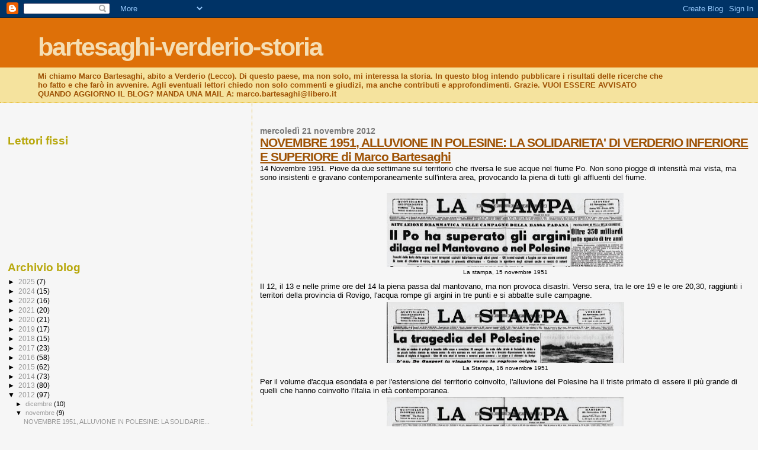

--- FILE ---
content_type: text/html; charset=UTF-8
request_url: https://bartesaghiverderiostoria.blogspot.com/2012/11/
body_size: 50188
content:
<!DOCTYPE html>
<html dir='ltr'>
<head>
<link href='https://www.blogger.com/static/v1/widgets/55013136-widget_css_bundle.css' rel='stylesheet' type='text/css'/>
<meta content='text/html; charset=UTF-8' http-equiv='Content-Type'/>
<meta content='blogger' name='generator'/>
<link href='https://bartesaghiverderiostoria.blogspot.com/favicon.ico' rel='icon' type='image/x-icon'/>
<link href='http://bartesaghiverderiostoria.blogspot.com/2012/11/' rel='canonical'/>
<link rel="alternate" type="application/atom+xml" title="bartesaghi-verderio-storia - Atom" href="https://bartesaghiverderiostoria.blogspot.com/feeds/posts/default" />
<link rel="alternate" type="application/rss+xml" title="bartesaghi-verderio-storia - RSS" href="https://bartesaghiverderiostoria.blogspot.com/feeds/posts/default?alt=rss" />
<link rel="service.post" type="application/atom+xml" title="bartesaghi-verderio-storia - Atom" href="https://www.blogger.com/feeds/7158568025970039382/posts/default" />
<!--Can't find substitution for tag [blog.ieCssRetrofitLinks]-->
<meta content='http://bartesaghiverderiostoria.blogspot.com/2012/11/' property='og:url'/>
<meta content='bartesaghi-verderio-storia' property='og:title'/>
<meta content='Mi chiamo Marco Bartesaghi, abito a Verderio (Lecco).
Di questo paese, ma non solo, mi interessa la storia.
In questo blog intendo pubblicare i risultati delle ricerche che ho fatto e che farò in avvenire.
Agli eventuali lettori chiedo non solo commenti e giudizi, ma anche contributi e approfondimenti. Grazie.

VUOI ESSERE AVVISATO QUANDO AGGIORNO IL BLOG? MANDA UNA MAIL A: marco.bartesaghi@libero.it' property='og:description'/>
<title>bartesaghi-verderio-storia: novembre 2012</title>
<style id='page-skin-1' type='text/css'><!--
/*
* Blogger Template Style
*
* Sand Dollar
* by Jason Sutter
* Updated by Blogger Team
*/
body {
margin:0px;
padding:0px;
background:#f6f6f6;
color:#000000;
font-size: small;
}
#outer-wrapper {
font:normal normal 100% 'Trebuchet MS',Trebuchet,Verdana,Sans-Serif;
}
a {
color:#DE7008;
}
a:hover {
color:#9E5205;
}
a img {
border-width: 0;
}
#content-wrapper {
padding-top: 0;
padding-right: 1em;
padding-bottom: 0;
padding-left: 1em;
}
@media all  {
div#main {
float:right;
width:66%;
padding-top:30px;
padding-right:0;
padding-bottom:10px;
padding-left:1em;
border-left:dotted 1px #e0ad12;
word-wrap: break-word; /* fix for long text breaking sidebar float in IE */
overflow: hidden;     /* fix for long non-text content breaking IE sidebar float */
}
div#sidebar {
margin-top:20px;
margin-right:0px;
margin-bottom:0px;
margin-left:0;
padding:0px;
text-align:left;
float: left;
width: 31%;
word-wrap: break-word; /* fix for long text breaking sidebar float in IE */
overflow: hidden;     /* fix for long non-text content breaking IE sidebar float */
}
}
@media handheld  {
div#main {
float:none;
width:90%;
}
div#sidebar {
padding-top:30px;
padding-right:7%;
padding-bottom:10px;
padding-left:3%;
}
}
#header {
padding-top:0px;
padding-right:0px;
padding-bottom:0px;
padding-left:0px;
margin-top:0px;
margin-right:0px;
margin-bottom:0px;
margin-left:0px;
border-bottom:dotted 1px #e0ad12;
background:#F5E39e;
}
h1 a:link  {
text-decoration:none;
color:#F5DEB3
}
h1 a:visited  {
text-decoration:none;
color:#F5DEB3
}
h1,h2,h3 {
margin: 0;
}
h1 {
padding-top:25px;
padding-right:0px;
padding-bottom:10px;
padding-left:5%;
color:#F5DEB3;
background:#DE7008;
font:normal bold 330% Arial, sans-serif;
letter-spacing:-2px;
}
h3.post-title {
color:#9E5205;
font:normal bold 160% Verdana,Sans-Serif;
letter-spacing:-1px;
}
h3.post-title a,
h3.post-title a:visited {
color: #9E5205;
}
h2.date-header  {
margin-top:10px;
margin-right:0px;
margin-bottom:0px;
margin-left:0px;
color:#777777;
font: normal bold 105% Trebuchet, Trebuchet MS, Arial, sans-serif;
}
h4 {
color:#aa0033;
}
#sidebar h2 {
color:#B8A80D;
margin:0px;
padding:0px;
font:normal bold 150% Verdana, sans-serif;
}
#sidebar .widget {
margin-top:0px;
margin-right:0px;
margin-bottom:33px;
margin-left:0px;
padding-top:0px;
padding-right:0px;
padding-bottom:0px;
padding-left:0px;
font-size:95%;
}
#sidebar ul {
list-style-type:none;
padding-left: 0;
margin-top: 0;
}
#sidebar li {
margin-top:0px;
margin-right:0px;
margin-bottom:0px;
margin-left:0px;
padding-top:0px;
padding-right:0px;
padding-bottom:0px;
padding-left:0px;
list-style-type:none;
font-size:95%;
}
.description {
padding:0px;
margin-top:7px;
margin-right:12%;
margin-bottom:7px;
margin-left:5%;
color:#9E5205;
background:transparent;
font:bold 100% Verdana,Sans-Serif;
}
.post {
margin-top:0px;
margin-right:0px;
margin-bottom:30px;
margin-left:0px;
}
.post strong {
color:#000000;
font-weight:bold;
}
pre,code {
color:#999999;
}
strike {
color:#999999;
}
.post-footer  {
padding:0px;
margin:0px;
color:#444444;
font-size:80%;
}
.post-footer a {
border:none;
color:#968a0a;
text-decoration:none;
}
.post-footer a:hover {
text-decoration:underline;
}
#comments {
padding:0px;
font-size:110%;
font-weight:bold;
}
.comment-author {
margin-top: 10px;
}
.comment-body {
font-size:100%;
font-weight:normal;
color:black;
}
.comment-footer {
padding-bottom:20px;
color:#444444;
font-size:80%;
font-weight:normal;
display:inline;
margin-right:10px
}
.deleted-comment  {
font-style:italic;
color:gray;
}
.comment-link  {
margin-left:.6em;
}
.profile-textblock {
clear: both;
margin-left: 0;
}
.profile-img {
float: left;
margin-top: 0;
margin-right: 5px;
margin-bottom: 5px;
margin-left: 0;
border: 2px solid #DE7008;
}
#sidebar a:link  {
color:#999999;
text-decoration:none;
}
#sidebar a:active  {
color:#ff0000;
text-decoration:none;
}
#sidebar a:visited  {
color:sidebarlinkcolor;
text-decoration:none;
}
#sidebar a:hover {
color:#B8A80D;
text-decoration:none;
}
.feed-links {
clear: both;
line-height: 2.5em;
}
#blog-pager-newer-link {
float: left;
}
#blog-pager-older-link {
float: right;
}
#blog-pager {
text-align: center;
}
.clear {
clear: both;
}
.widget-content {
margin-top: 0.5em;
}
/** Tweaks for layout editor preview */
body#layout #outer-wrapper {
margin-top: 0;
}
body#layout #main,
body#layout #sidebar {
margin-top: 10px;
padding-top: 0;
}

--></style>
<link href='https://www.blogger.com/dyn-css/authorization.css?targetBlogID=7158568025970039382&amp;zx=5122f566-e0c5-4dec-97c3-b7882c35b341' media='none' onload='if(media!=&#39;all&#39;)media=&#39;all&#39;' rel='stylesheet'/><noscript><link href='https://www.blogger.com/dyn-css/authorization.css?targetBlogID=7158568025970039382&amp;zx=5122f566-e0c5-4dec-97c3-b7882c35b341' rel='stylesheet'/></noscript>
<meta name='google-adsense-platform-account' content='ca-host-pub-1556223355139109'/>
<meta name='google-adsense-platform-domain' content='blogspot.com'/>

</head>
<body>
<div class='navbar section' id='navbar'><div class='widget Navbar' data-version='1' id='Navbar1'><script type="text/javascript">
    function setAttributeOnload(object, attribute, val) {
      if(window.addEventListener) {
        window.addEventListener('load',
          function(){ object[attribute] = val; }, false);
      } else {
        window.attachEvent('onload', function(){ object[attribute] = val; });
      }
    }
  </script>
<div id="navbar-iframe-container"></div>
<script type="text/javascript" src="https://apis.google.com/js/platform.js"></script>
<script type="text/javascript">
      gapi.load("gapi.iframes:gapi.iframes.style.bubble", function() {
        if (gapi.iframes && gapi.iframes.getContext) {
          gapi.iframes.getContext().openChild({
              url: 'https://www.blogger.com/navbar/7158568025970039382?origin\x3dhttps://bartesaghiverderiostoria.blogspot.com',
              where: document.getElementById("navbar-iframe-container"),
              id: "navbar-iframe"
          });
        }
      });
    </script><script type="text/javascript">
(function() {
var script = document.createElement('script');
script.type = 'text/javascript';
script.src = '//pagead2.googlesyndication.com/pagead/js/google_top_exp.js';
var head = document.getElementsByTagName('head')[0];
if (head) {
head.appendChild(script);
}})();
</script>
</div></div>
<div id='outer-wrapper'><div id='wrap2'>
<!-- skip links for text browsers -->
<span id='skiplinks' style='display:none;'>
<a href='#main'>skip to main </a> |
      <a href='#sidebar'>skip to sidebar</a>
</span>
<div id='header-wrapper'>
<div class='header section' id='header'><div class='widget Header' data-version='1' id='Header1'>
<div id='header-inner'>
<div class='titlewrapper'>
<h1 class='title'>
<a href='https://bartesaghiverderiostoria.blogspot.com/'>
bartesaghi-verderio-storia
</a>
</h1>
</div>
<div class='descriptionwrapper'>
<p class='description'><span>Mi chiamo Marco Bartesaghi, abito a Verderio (Lecco).
Di questo paese, ma non solo, mi interessa la storia.
In questo blog intendo pubblicare i risultati delle ricerche che ho fatto e che farò in avvenire.
Agli eventuali lettori chiedo non solo commenti e giudizi, ma anche contributi e approfondimenti. Grazie.

VUOI ESSERE AVVISATO QUANDO AGGIORNO IL BLOG? MANDA UNA MAIL A: marco.bartesaghi@libero.it</span></p>
</div>
</div>
</div></div>
</div>
<div id='content-wrapper'>
<div id='crosscol-wrapper' style='text-align:center'>
<div class='crosscol no-items section' id='crosscol'></div>
</div>
<div id='main-wrapper'>
<div class='main section' id='main'><div class='widget Blog' data-version='1' id='Blog1'>
<div class='blog-posts hfeed'>

          <div class="date-outer">
        
<h2 class='date-header'><span>mercoledì 21 novembre 2012</span></h2>

          <div class="date-posts">
        
<div class='post-outer'>
<div class='post hentry uncustomized-post-template' itemprop='blogPost' itemscope='itemscope' itemtype='http://schema.org/BlogPosting'>
<meta content='https://blogger.googleusercontent.com/img/b/R29vZ2xl/AVvXsEjNzRhej3eIxMZ6a_n7fLDQbEEm6RcVWbP2LH7VJeHS6HEv02BEpSxhxFEtGC1CrBYt3jy_tNQe38xnBjcxNh6WqaADNLhyoD-W4VEfGvRyi5e7awCIoLSOjd1SMpaTRop0bSGWP0GkZBo/s400/stampa+15+11.jpg' itemprop='image_url'/>
<meta content='7158568025970039382' itemprop='blogId'/>
<meta content='7212692394135835850' itemprop='postId'/>
<a name='7212692394135835850'></a>
<h3 class='post-title entry-title' itemprop='name'>
<a href='https://bartesaghiverderiostoria.blogspot.com/2012/11/novembre-1951-alluvione-in-polesine-la.html'>NOVEMBRE 1951, ALLUVIONE IN POLESINE: LA SOLIDARIETA' DI VERDERIO INFERIORE E SUPERIORE di Marco Bartesaghi</a>
</h3>
<div class='post-header'>
<div class='post-header-line-1'></div>
</div>
<div class='post-body entry-content' id='post-body-7212692394135835850' itemprop='description articleBody'>
<div style="font-family: Arial,Helvetica,sans-serif;">
14 Novembre 1951. Piove da due settimane sul territorio che riversa le sue acque nel fiume Po. Non sono piogge di intensità mai vista, ma sono insistenti e gravano contemporaneamente sull'intera area, provocando la piena di tutti gli affluenti del fiume.&nbsp;</div>
<div style="font-family: Arial,Helvetica,sans-serif;">
<br /></div>
<table align="center" cellpadding="0" cellspacing="0" class="tr-caption-container" style="margin-left: auto; margin-right: auto; text-align: center;"><tbody>
<tr><td style="text-align: center;"><a href="https://blogger.googleusercontent.com/img/b/R29vZ2xl/AVvXsEjNzRhej3eIxMZ6a_n7fLDQbEEm6RcVWbP2LH7VJeHS6HEv02BEpSxhxFEtGC1CrBYt3jy_tNQe38xnBjcxNh6WqaADNLhyoD-W4VEfGvRyi5e7awCIoLSOjd1SMpaTRop0bSGWP0GkZBo/s1600/stampa+15+11.jpg" imageanchor="1" style="margin-left: auto; margin-right: auto;"><img border="0" height="125" src="https://blogger.googleusercontent.com/img/b/R29vZ2xl/AVvXsEjNzRhej3eIxMZ6a_n7fLDQbEEm6RcVWbP2LH7VJeHS6HEv02BEpSxhxFEtGC1CrBYt3jy_tNQe38xnBjcxNh6WqaADNLhyoD-W4VEfGvRyi5e7awCIoLSOjd1SMpaTRop0bSGWP0GkZBo/s400/stampa+15+11.jpg" width="400" /></a></td></tr>
<tr><td class="tr-caption" style="text-align: center;">La stampa, 15 novembre 1951</td></tr>
</tbody></table>
<div style="font-family: Arial,Helvetica,sans-serif;">
Il 12, il 13 e nelle prime ore del 14 la piena passa dal mantovano, ma non provoca disastri. Verso sera, tra le ore 19 e le ore 20,30, raggiunti i territori della provincia di Rovigo, l'acqua rompe gli argini in tre punti e si abbatte sulle campagne. <br />
</div>
<table align="center" cellpadding="0" cellspacing="0" class="tr-caption-container" style="margin-left: auto; margin-right: auto; text-align: center;"><tbody>
<tr><td style="text-align: center;"><a href="https://blogger.googleusercontent.com/img/b/R29vZ2xl/AVvXsEgq65Rhzobf8_4HOmFSvjYPc0QOtIwt0j6HVdsEENAuOMajgDsIjsa-06BZSNxqVUZgxVcGXEa2mYJB2IS97pQr8z0EDWpRK0ZEz30W3wdqHrtENvg64iceIFNU5CxNyHa8zwUR2MoLP_k/s1600/stampa+16+11+copia.jpg" imageanchor="1" style="margin-left: auto; margin-right: auto;"><img border="0" height="103" src="https://blogger.googleusercontent.com/img/b/R29vZ2xl/AVvXsEgq65Rhzobf8_4HOmFSvjYPc0QOtIwt0j6HVdsEENAuOMajgDsIjsa-06BZSNxqVUZgxVcGXEa2mYJB2IS97pQr8z0EDWpRK0ZEz30W3wdqHrtENvg64iceIFNU5CxNyHa8zwUR2MoLP_k/s400/stampa+16+11+copia.jpg" width="400" /></a></td></tr>
<tr><td class="tr-caption" style="text-align: center;">La Stampa, 16 novembre 1951</td></tr>
</tbody></table>
<div style="font-family: Arial,Helvetica,sans-serif;">
</div>
<div style="font-family: Arial,Helvetica,sans-serif;">
Per il volume d'acqua esondata e per l'estensione del territorio coinvolto, l'alluvione del Polesine ha il triste primato di essere il più grande di quelli che hanno coinvolto l'Italia in età contemporanea.<br />
</div>
<table align="center" cellpadding="0" cellspacing="0" class="tr-caption-container" style="margin-left: auto; margin-right: auto; text-align: center;"><tbody>
<tr><td style="text-align: center;"><a href="https://blogger.googleusercontent.com/img/b/R29vZ2xl/AVvXsEhIMVVcc_5rfdOchmjpmtW8r9fTpW86oNB7AkRzvQv-_yCqnfIdMS7Q5lb8AlxRvdSUSr2ihAuy8F0mFQWbQAfaQ6TvYxrCQ9swJ901MJ5f9UC0ftySvx2RiAgnUbPPAIbduk4ZbA-Yqqg/s1600/stampa+20+11.jpg" imageanchor="1" style="margin-left: auto; margin-right: auto;"><img border="0" height="123" src="https://blogger.googleusercontent.com/img/b/R29vZ2xl/AVvXsEhIMVVcc_5rfdOchmjpmtW8r9fTpW86oNB7AkRzvQv-_yCqnfIdMS7Q5lb8AlxRvdSUSr2ihAuy8F0mFQWbQAfaQ6TvYxrCQ9swJ901MJ5f9UC0ftySvx2RiAgnUbPPAIbduk4ZbA-Yqqg/s400/stampa+20+11.jpg" width="400" /></a></td></tr>
<tr><td class="tr-caption" style="text-align: center;">La Stampa , 20 novembre 1951</td></tr>
</tbody></table>
<div style="font-family: Arial,Helvetica,sans-serif;">
Circa cento furono le vittime; tra 180 e 200 mila i profughi. A seguito di questa catastrofe, tra il 1951 e il 1961, il 22% della popolazione lasciò definitivamente il Polesine. <br />
<br />
<br />
La solidarietà nei confronti delle popolazioni colpite dal disastro si manifestò attraverso l'intervento di volontari, accorsi immediatamente a prestare soccorso, la raccolta di fondi e di cose di prima necessità e l'accoglienza dei profughi .<br />
A pochi giorni dall'alluvione l'Amministrazione Provinciale e la prefettura di Como diedero vita ad un Comitato Provinciale a cui fu affidato il compito di coordinare e sovraintendere alla raccolta di offerte a favore degli alluvionati. Lo presiedeva l'avvocato Gilberto Bosisio, presidente dell'Amministrazione Provinciale. Altri componenti: il comm. Giovanni Zecchino, delegato del prefetto; Monsignor Mario Villa, in rappresentanza del Vescovo di Como; il presidente dell'ECA (ente comunale di assistenza) di Como; i rappresentanti della Commissione Pontificia di Assistenza, della Camera di Commercio, delle associazioni degli industriali, dei commercianti e degli agricoltori, della CISL, della Camera Confederale del Lavoro, delle ACLI, dei giornali comaschi"L'Ordine" e "La Provincia" <br />
Nella sua prima riunione (18/11), il comitato decise di invitare tutti i sindaci della provincia a dar vita ai Comitati Comunali, con il compito di coordinare la raccolta di offerte in denaro e in natura. Tali organismi, che dovevano essere composti dal sindaco, dal parroco, dai rappresentanti dell'ECA, delle forze produttive e dei lavoratori, erano gli unici legalmente autorizzati ad operare sul territorio comunale. Qualora sullo stesso territorio esistessero altre iniziative autonome, queste erano tenute ad agire in collaborazione con il Comitato Comunale e a fornire rendiconto scritto dei risultati delle loro raccolte.<br />
I comitati comunali non potevano, salvo particolari disposizioni, erogare direttamente gli aiuti, ma erano tenuti a far pervenire i ricavati delle raccolte al Comitato Provinciale, il quale stabilì anche che le somme messe a sua disposizione sarebbero state utilizzate, in primo luogo, per il mantenimento dei profughi a carico della Provincia di Como.<br />
Verderio Inferiore e Superiore , aderirono alla richiesta della Provincia dando subito vita ai comitati. Quello di Verderio Inferiore era così composto: Gianfranco Gnecchi Ruscone (sindaco), don Angelo Ricco (parroco), Luigi Brambilla, Giovanni Sirtori, Tomaso Nava, Ambrogio Andreotti, Luigi Oliveira.<br />
A Verderio Superiore ne fecevano invece parte: Giuseppe Cassago (sindaco), don Antonio Molteni (parroco), Pietro Oggioni (presidente ECA), Francesco Robbiati (presidente Coop. San Giuseppe), Pirovano Elisa in Zambelli (maestra).<br />
Appena nominati, i due comitati rivolsero alle rispettive cittadinanze un appello alla solidarietà.<br />
Quello agli abitanti di Verderio Inferiore era firmato del sindaco Gianfranco Gnecchi:<br />
"VERDERIANI<br />
Davanti allo spettacolo di,solidarietà che ci si presenta, in occasione della terribile inondazione che invade e distrugge abitati e campagne, cospargendo di miseria e di morte operose regioni della nostra ITALIA, sono certo che anche gli abitanti di Verderio non vorranno essere da meno dalla quasi totalità degli italiani.<br />
Pertanto mi rivolgo a voi perché ognuno nella misura delle proprie possibilità voglia versare a favore degli alluvionati danari, indumenti o derrate".<br />
<br />
<table align="center" cellpadding="0" cellspacing="0" class="tr-caption-container" style="margin-left: auto; margin-right: auto; text-align: center;"><tbody>
<tr><td style="text-align: center;"><a href="https://blogger.googleusercontent.com/img/b/R29vZ2xl/AVvXsEhVDpTDezvWCpnCJyCj0Fuon_5MzJWme-eixu7rLe6gWp3-pg34vgXlaNXuXXO0ZPfHNeFN_gRosaXFIJol8jrDAtqOER2SGrJYQ8nLod3-aZZMYIR3vLfwlvspuE0lgA6mZn4xJ6indyE/s1600/Assistente+Ridimensionamento-500.jpg" imageanchor="1" style="margin-left: auto; margin-right: auto;"><img border="0" height="320" src="https://blogger.googleusercontent.com/img/b/R29vZ2xl/AVvXsEhVDpTDezvWCpnCJyCj0Fuon_5MzJWme-eixu7rLe6gWp3-pg34vgXlaNXuXXO0ZPfHNeFN_gRosaXFIJol8jrDAtqOER2SGrJYQ8nLod3-aZZMYIR3vLfwlvspuE0lgA6mZn4xJ6indyE/s320/Assistente+Ridimensionamento-500.jpg" width="213" /></a></td></tr>
<tr><td class="tr-caption" style="text-align: center;">L'appello alla solidarietà rivolto ai cittadini di Verderio Inferiore</td></tr>
</tbody></table>
<br />
L'appello terminava invitando a consegnare le offerte negli uffici comunali il martedì, il giovedì e il sabato e comunicava che per ogni offerta sarebbe stata rilasciata una regolare ricevuta<br />
<br />
Il sindaco Giuseppe Cassago firmò l'appello agli abitanti di Verderio Superiore:<br />
"VERDERESI<br />
Un eccezionale maltempo ha imperversato su tutta l'Italia: intere regioni, prima la Calabria e la Sardegna, poi il Piemonte e la Lombardia, ora con disastrosa intensità il Polesine, sono state profondamente devastate.<br />
Popolazioni legate da secoli alla loro terra fuggono disperate dinanzi all'infuriare della acque. Una pietà infinita sentiamo per questi nostri fratelli travolti nel vortice di tanta sventura.<br />
Di fronte all'apocalittica vastità del disastro, il cuore degli italiani si stringe accanto alle popolazioni minacciate dalla più desolata delle povertà.<br />
Da ogni parte giungono appelli: chi sollecita indumenti, chi chiede viveri, chi invoca aiuti. I bisogni sono tanti. HA BISOGNO DI TUTTO CHI SI TROVA A NON AVERE PIÙ NULLA"<br />
<br />
<table align="center" cellpadding="0" cellspacing="0" class="tr-caption-container" style="margin-left: auto; margin-right: auto; text-align: center;"><tbody>
<tr><td style="text-align: center;"><a href="https://blogger.googleusercontent.com/img/b/R29vZ2xl/AVvXsEiliyHtQPbFPhVIC0X8WZV1rE89SG9EtRYB_uW4S7UR__AzVDMFTX6ToJy3BIYGm-35sOHRDoihXlQ1xlbc-Y7guBYl8oMdtyEkNH0gQdiPCMMzbQLFBD1aCx23GoHQ0ND3ShI67kN9NVk/s1600/Assistente+Ridimensionamento-100.jpg" imageanchor="1" style="margin-left: auto; margin-right: auto;"><img border="0" height="320" src="https://blogger.googleusercontent.com/img/b/R29vZ2xl/AVvXsEiliyHtQPbFPhVIC0X8WZV1rE89SG9EtRYB_uW4S7UR__AzVDMFTX6ToJy3BIYGm-35sOHRDoihXlQ1xlbc-Y7guBYl8oMdtyEkNH0gQdiPCMMzbQLFBD1aCx23GoHQ0ND3ShI67kN9NVk/s320/Assistente+Ridimensionamento-100.jpg" width="237" /></a></td></tr>
<tr><td class="tr-caption" style="text-align: center;">L'appello agli abitanti di Verderio Superiore</td></tr>
</tbody></table>
A conclusione dell'appello l'invito a non essere da meno degli altri italiani e l'avviso che domenica 25 novembre&nbsp; persone incaricate sarebbero passate nelle case a raccogliere denaro, indumenti e derrate.<br />
Intanto il comitato provinciale aveva predisposto, presso il Consorzio Agrario Provinciale di Como, un magazzino verso il quale sarebbero dovuti confluire i capi di vestiario e i viveri raccolti nei diversi comuni. Le somme di denaro andavano invece versate su un conto corrente postale intestato al Comitato Provinciale "Pro Alluvionati". Per facilitare le operazioni di smistamento i comitati comunali vennero pregati di procedere, prima della consegna, ad un riordino ed una prima selezione del materiale, nonché, per evitare problemi di carattere igienico, ad "un minimo di pulizia" degli indumenti usati e della biancheria. Era inoltre richiesto una distinta, redatta in duplice copia, da presentare al momento della consegna.<br />
Nei giorni seguenti, forse per la grande quantità di materiale raccolto, il Comitato Provinciale chiese ai comuni di accantonare momentaneamente quanto in loro possesso, in attesa che venisse loro comunicata la destinazione a cui inviare gli aiuti.<br />
Il 5 dicembre il Comitato Comunale di Verderio Superiore consegnò quanto&nbsp; avuto dai suoi cittadini. Erano tutti capi di vestiario che, nella distinta, furono suddivisi divisi fra quelli da uomo, da donna e da ragazzo e ragazza.<br />
<br />
<table align="center" cellpadding="0" cellspacing="0" class="tr-caption-container" style="margin-left: auto; margin-right: auto; text-align: center;"><tbody>
<tr><td style="text-align: center;"><a href="https://blogger.googleusercontent.com/img/b/R29vZ2xl/AVvXsEj_jEiDp875ZlqUMyyntq0Uq7Ny5L-mFjJazCyUKo0pA4nfLLHaFxaNa4cFu5YdyhRxUm-5aBpGI-uTvhH_i9Yo0vcUKyf7YCdCBG74eCnXSLgQapxZAkmZhkf2Sk_LCIOREzlk7BU1uCQ/s1600/Assistente+Ridimensionamento-300.jpg" imageanchor="1" style="margin-left: auto; margin-right: auto;"><img border="0" height="640" src="https://blogger.googleusercontent.com/img/b/R29vZ2xl/AVvXsEj_jEiDp875ZlqUMyyntq0Uq7Ny5L-mFjJazCyUKo0pA4nfLLHaFxaNa4cFu5YdyhRxUm-5aBpGI-uTvhH_i9Yo0vcUKyf7YCdCBG74eCnXSLgQapxZAkmZhkf2Sk_LCIOREzlk7BU1uCQ/s640/Assistente+Ridimensionamento-300.jpg" width="466" /></a></td></tr>
<tr><td class="tr-caption" style="text-align: center;">Distinta del materiale raccolto a Verderio Superiore</td></tr>
</tbody></table>
Allegata alla distinta una lettera di presentazione in cui veniva&nbsp; indicata la somma di denaro versata sul conto postale: Lire 69.090.<br />
Nella lettera veniva&nbsp; anche specificato che,oltre a quanto ricevuto dal comitato comunale, bisognava tener conto delle offerte in denaro e in beni materiali pervenute a tre organizzazioni autonome.<br />
<br />
<table align="center" cellpadding="0" cellspacing="0" class="tr-caption-container" style="margin-left: auto; margin-right: auto; text-align: center;"><tbody>
<tr><td style="text-align: center;"><a href="https://blogger.googleusercontent.com/img/b/R29vZ2xl/AVvXsEi8QVj4iTjSyLSYdjLJLcyLlGO-6F9O11c1Z1wKzS83-4PMfG7r_6fXf8PgCZUk819keKlxBE4r77RvonCoBydiSQK7Bh4_mLiYrpYwJMul-SHAc3mPwCVrGo9IJ7dy75m2sWFuRChxYh4/s1600/Assistente+Ridimensionamento-400.jpg" imageanchor="1" style="margin-left: auto; margin-right: auto;"><img border="0" height="320" src="https://blogger.googleusercontent.com/img/b/R29vZ2xl/AVvXsEi8QVj4iTjSyLSYdjLJLcyLlGO-6F9O11c1Z1wKzS83-4PMfG7r_6fXf8PgCZUk819keKlxBE4r77RvonCoBydiSQK7Bh4_mLiYrpYwJMul-SHAc3mPwCVrGo9IJ7dy75m2sWFuRChxYh4/s320/Assistente+Ridimensionamento-400.jpg" width="261" /></a></td></tr>
<tr><td class="tr-caption" style="text-align: center;">Il denaro raccolto a Verderio Superiore</td></tr>
</tbody></table>
<br />
<br />
La parrocchia aveva ricevuto Lire 55.724. Di queste, 5724 erano state fatte confluire nel fondo del Comitato Comunale; 50.000, insieme a una "notevole quantità di indumenti" erano invece state versate direttamente alla Curia Arcivescovile di Milano.<br />
La locale Cooperativa San Giuseppe, istituzione legata tradizionalmente ai partiti politici di sinistra (PCI e PSI), aveva raccolto Lire 75.000 che il suo presidente, Francesco Robbiati, versò alla Federazione delle Cooperative di Lecco.<br />
Un'altra somma di denaro fu destinata alla Direzione Didattica di Merate dall' "Insegnante Capo Gruppo", signora Elisa Pirovano che l'aveva raccolta.<br />
Fra i documenti conservati in archivio comunale riguardanti questo avvenimento , molti fogli, scritti a mano direttamene, così almeno sembra, dalle persone addette alla raccolta, contengono i nomi dei sottoscrittori e la specifica di quanto offerto: ci furono offerte direttamente in denaro, altre in indumenti altre ancora in frumento o granoturco. Per questi ultimi prodotti fu lasciata libertà ai comuni di decidere se consegnarli direttamente al comitato provinciale o se venderli a pubblica asta , per poi consegnare la somma ricavata: soluzione quest'ultima adottata dai due Verderio.<br />
In un foglio separato, anch'esso scritto a mano, un elenco di sette operaie che donarono 1/2 giornata di lavoro.<br />
<br />
<table align="center" cellpadding="0" cellspacing="0" class="tr-caption-container" style="margin-left: auto; margin-right: auto; text-align: center;"><tbody>
<tr><td style="text-align: center;"><a href="https://blogger.googleusercontent.com/img/b/R29vZ2xl/AVvXsEiidtVzqJbmViffqwt7uDkD9bdwjveOVOKbwmQTj1bvjaCTD7S8jDSl6QRnx1rY-jYmlVME3vceQ6n_IqErI8Abd1eW2ZKMR5dQGiado5TNU3LJUu4ZwA0dKjdNo9IXtUWtLsZDkfJtsbQ/s1600/Assistente+Ridimensionamento-200.jpg" imageanchor="1" style="margin-left: auto; margin-right: auto;"><img border="0" height="266" src="https://blogger.googleusercontent.com/img/b/R29vZ2xl/AVvXsEiidtVzqJbmViffqwt7uDkD9bdwjveOVOKbwmQTj1bvjaCTD7S8jDSl6QRnx1rY-jYmlVME3vceQ6n_IqErI8Abd1eW2ZKMR5dQGiado5TNU3LJUu4ZwA0dKjdNo9IXtUWtLsZDkfJtsbQ/s400/Assistente+Ridimensionamento-200.jpg" width="400" /></a></td></tr>
<tr><td class="tr-caption" style="text-align: center;">Come dono mezza giornata di lavoro</td></tr>
</tbody></table>
Il 5 dicembre 1951, anche Verderio Inferiore consegnò quanto raccolto .<br />
<br />
<table align="center" cellpadding="0" cellspacing="0" class="tr-caption-container" style="margin-left: auto; margin-right: auto; text-align: center;"><tbody>
<tr><td style="text-align: center;"><a href="https://blogger.googleusercontent.com/img/b/R29vZ2xl/AVvXsEgaqM2rrpfyYs6vgEbne57kdDM_H-X29rs3Bfv03enltMvUd3u7kMtRAKAYZOmTIj6cDbNjaCcU_mjqI15AniBt__SeuT6QCZBBdY5RCdqcnAxoybbjG8qhOGAK1e58rDmx3CpLfYgGwjU/s1600/Assistente+Ridimensionamento-600.jpg" imageanchor="1" style="margin-left: auto; margin-right: auto;"><img border="0" height="640" src="https://blogger.googleusercontent.com/img/b/R29vZ2xl/AVvXsEgaqM2rrpfyYs6vgEbne57kdDM_H-X29rs3Bfv03enltMvUd3u7kMtRAKAYZOmTIj6cDbNjaCcU_mjqI15AniBt__SeuT6QCZBBdY5RCdqcnAxoybbjG8qhOGAK1e58rDmx3CpLfYgGwjU/s640/Assistente+Ridimensionamento-600.jpg" width="436" /></a></td></tr>
<tr><td class="tr-caption" style="text-align: center;">Distinta del materiale consegnato da Verderio Inferiore</td></tr>
</tbody></table>
La somma versata dal Comitato Comunale fu di Lire 213.655, comprendente le 30.000 lire che l'Amministrazione Comunale aveva deliberato di stanziare a favore degli alluvionati.<br />
<br />
<table align="center" cellpadding="0" cellspacing="0" class="tr-caption-container" style="margin-left: auto; margin-right: auto; text-align: center;"><tbody>
<tr><td style="text-align: center;"><a href="https://blogger.googleusercontent.com/img/b/R29vZ2xl/AVvXsEh9_RAjEr9zEE8k_ms3BKTdiHZ-sTCmc4hqIX-E4oX7xLMT999WVf56uJeiRuTRQx9Lt4_d-sFKkpeIG6KoOdg00xeq0oZ6zu8rzW2YlHG6Au5CrXX_oC-i85r6VtRp0HbUjRKOdn6UD5U/s1600/Assistente+Ridimensionamento-700.jpg" imageanchor="1" style="margin-left: auto; margin-right: auto;"><img border="0" height="320" src="https://blogger.googleusercontent.com/img/b/R29vZ2xl/AVvXsEh9_RAjEr9zEE8k_ms3BKTdiHZ-sTCmc4hqIX-E4oX7xLMT999WVf56uJeiRuTRQx9Lt4_d-sFKkpeIG6KoOdg00xeq0oZ6zu8rzW2YlHG6Au5CrXX_oC-i85r6VtRp0HbUjRKOdn6UD5U/s320/Assistente+Ridimensionamento-700.jpg" width="284" /></a></td></tr>
<tr><td class="tr-caption" style="text-align: center;">Il denaro raccolto a Verderio Inferiore</td><td class="tr-caption" style="text-align: center;"><br /></td><td class="tr-caption" style="text-align: center;"><br /></td></tr>
</tbody></table>
&nbsp;Marco Bartesaghi</div>
<div style="font-family: Arial,Helvetica,sans-serif;">
&nbsp;</div>
<div style="font-family: Arial,Helvetica,sans-serif;">
Tutti i documentiutilizzati per questo articolo, alcuni dei quali presentati direttamente, sono conservati presso gli archivi comunali di Verderio Inferiore e Superiore.</div>
<div style="font-family: Arial,Helvetica,sans-serif;">
Notizie sull'alluvione in Polesine al seguente indirizzo:<br />&nbsp;<a href="http://it.wikipedia.org/wiki/Alluvione_del_Polesine_del_novembre_1951">http://it.wikipedia.org/wiki/Alluvione_del_Polesine_del_novembre_1951</a></div>
<div style='clear: both;'></div>
</div>
<div class='post-footer'>
<div class='post-footer-line post-footer-line-1'>
<span class='post-author vcard'>
Pubblicato da
<span class='fn' itemprop='author' itemscope='itemscope' itemtype='http://schema.org/Person'>
<meta content='https://www.blogger.com/profile/03301762756260544098' itemprop='url'/>
<a class='g-profile' href='https://www.blogger.com/profile/03301762756260544098' rel='author' title='author profile'>
<span itemprop='name'>Marco</span>
</a>
</span>
</span>
<span class='post-timestamp'>
alle
<meta content='http://bartesaghiverderiostoria.blogspot.com/2012/11/novembre-1951-alluvione-in-polesine-la.html' itemprop='url'/>
<a class='timestamp-link' href='https://bartesaghiverderiostoria.blogspot.com/2012/11/novembre-1951-alluvione-in-polesine-la.html' rel='bookmark' title='permanent link'><abbr class='published' itemprop='datePublished' title='2012-11-21T21:41:00+01:00'>21:41</abbr></a>
</span>
<span class='post-comment-link'>
<a class='comment-link' href='https://bartesaghiverderiostoria.blogspot.com/2012/11/novembre-1951-alluvione-in-polesine-la.html#comment-form' onclick=''>
Nessun commento:
  </a>
</span>
<span class='post-icons'>
<span class='item-action'>
<a href='https://www.blogger.com/email-post/7158568025970039382/7212692394135835850' title='Post per email'>
<img alt='' class='icon-action' height='13' src='https://resources.blogblog.com/img/icon18_email.gif' width='18'/>
</a>
</span>
<span class='item-control blog-admin pid-2104431662'>
<a href='https://www.blogger.com/post-edit.g?blogID=7158568025970039382&postID=7212692394135835850&from=pencil' title='Modifica post'>
<img alt='' class='icon-action' height='18' src='https://resources.blogblog.com/img/icon18_edit_allbkg.gif' width='18'/>
</a>
</span>
</span>
<div class='post-share-buttons goog-inline-block'>
</div>
</div>
<div class='post-footer-line post-footer-line-2'>
<span class='post-labels'>
Etichette:
<a href='https://bartesaghiverderiostoria.blogspot.com/search/label/150%C2%B0%20Unit%C3%A0%20d%27Italia' rel='tag'>150&#176; Unità d&#39;Italia</a>
</span>
</div>
<div class='post-footer-line post-footer-line-3'>
<span class='post-location'>
</span>
</div>
</div>
</div>
</div>
<div class='post-outer'>
<div class='post hentry uncustomized-post-template' itemprop='blogPost' itemscope='itemscope' itemtype='http://schema.org/BlogPosting'>
<meta content='https://blogger.googleusercontent.com/img/b/R29vZ2xl/AVvXsEhgCQR8Z76aEooKHIGgdDkNwmMjRM6s5LiQxEaodQ4YTIJewW2Eo0gXlNMrE7nxDwA_8MUeuBm9E3NIaSU2fscS5P_-an5oaoysLsAhyphenhyphenFDDxVspm0KwujLoyK1iPCuTJy9rLPgEmbvhPO4/s200/Assistente+Ridimensionamento-1.jpg' itemprop='image_url'/>
<meta content='7158568025970039382' itemprop='blogId'/>
<meta content='6053730238952973345' itemprop='postId'/>
<a name='6053730238952973345'></a>
<h3 class='post-title entry-title' itemprop='name'>
<a href='https://bartesaghiverderiostoria.blogspot.com/2012/11/lalluvione-del-polesine-nei-ricordi-di.html'>L'ALLUVIONE DEL POLESINE NEI RICORDI DI LEONARDO PAVIN di Marco Bartesaghi</a>
</h3>
<div class='post-header'>
<div class='post-header-line-1'></div>
</div>
<div class='post-body entry-content' id='post-body-6053730238952973345' itemprop='description articleBody'>
<div class="separator" style="clear: both; text-align: center;">
<a href="https://blogger.googleusercontent.com/img/b/R29vZ2xl/AVvXsEhgCQR8Z76aEooKHIGgdDkNwmMjRM6s5LiQxEaodQ4YTIJewW2Eo0gXlNMrE7nxDwA_8MUeuBm9E3NIaSU2fscS5P_-an5oaoysLsAhyphenhyphenFDDxVspm0KwujLoyK1iPCuTJy9rLPgEmbvhPO4/s1600/Assistente+Ridimensionamento-1.jpg" imageanchor="1" style="clear: left; float: left; margin-bottom: 1em; margin-right: 1em;"><img border="0" height="147" src="https://blogger.googleusercontent.com/img/b/R29vZ2xl/AVvXsEhgCQR8Z76aEooKHIGgdDkNwmMjRM6s5LiQxEaodQ4YTIJewW2Eo0gXlNMrE7nxDwA_8MUeuBm9E3NIaSU2fscS5P_-an5oaoysLsAhyphenhyphenFDDxVspm0KwujLoyK1iPCuTJy9rLPgEmbvhPO4/s200/Assistente+Ridimensionamento-1.jpg" width="200" /></a></div>
<br />
<br />
<span style="font-family: Arial,Helvetica,sans-serif;">"Affacciati alla ringhiera in cima al muraglione che fa da argine all'Adige, abbiamo visto quest'acqua venire avanti, perché si vedeva in lontananza, che veniva dal Po, che dista una cinquantina di chilometri. Era una cosa che faceva paura: io non me la sono mai dimenticata, ce l'ho ancora davanti agli occhi"</span><br />
<br />
<br />
<br />
<br />
<br />
<div class="separator" style="clear: both; text-align: center;">
<a href="https://blogger.googleusercontent.com/img/b/R29vZ2xl/AVvXsEgaL5sFGCBVkTwwemSTHbl9UFJ8F-0Yc5SmsHrkvwPXrsAbFkMiaDapTjkAFQR-69jnQD2iqLvk0CDVt968Yiz8BYdVVTpcyDOJn9mp7oLQaixB6RiDVdIeRACxZNYbES-nj-M0ZI3NQm0/s1600/Assistente+Ridimensionamento-3.jpg" imageanchor="1" style="clear: left; float: left; margin-bottom: 1em; margin-right: 1em;"><img border="0" height="148" src="https://blogger.googleusercontent.com/img/b/R29vZ2xl/AVvXsEgaL5sFGCBVkTwwemSTHbl9UFJ8F-0Yc5SmsHrkvwPXrsAbFkMiaDapTjkAFQR-69jnQD2iqLvk0CDVt968Yiz8BYdVVTpcyDOJn9mp7oLQaixB6RiDVdIeRACxZNYbES-nj-M0ZI3NQm0/s200/Assistente+Ridimensionamento-3.jpg" width="200" /></a></div>
<br />
<div style="font-family: Arial,Helvetica,sans-serif;">
Era un bambino di sette anni Leonardo Pavin quando, nel novembre del 1951, l'acqua del Po, rotti gli argini, invase la campagna, arrivò fino al paese dove era nato e abitava e sommerse la sua casa.</div>
<br />
<br />
<br />
<br />
<br />
<br />
<div class="separator" style="clear: both; text-align: center;">
<a href="https://blogger.googleusercontent.com/img/b/R29vZ2xl/AVvXsEj9-w9UiPt1b_ARBOx20WOPFzhbrB9vsK5lvCyKnuk5FLZPmzFJi4jQs7ScCfyIt0QGxITpQnZYI-R3YWp6-dzWmTKKzd0K343B0lWsBnySl3-yhWvJfq1r45XavyE0jb-t7BG-MLO4-nA/s1600/Assistente+Ridimensionamento-4.jpg" imageanchor="1" style="clear: left; float: left; margin-bottom: 1em; margin-right: 1em;"><img border="0" height="163" src="https://blogger.googleusercontent.com/img/b/R29vZ2xl/AVvXsEj9-w9UiPt1b_ARBOx20WOPFzhbrB9vsK5lvCyKnuk5FLZPmzFJi4jQs7ScCfyIt0QGxITpQnZYI-R3YWp6-dzWmTKKzd0K343B0lWsBnySl3-yhWvJfq1r45XavyE0jb-t7BG-MLO4-nA/s200/Assistente+Ridimensionamento-4.jpg" width="200" /></a></div>
<span style="font-family: Arial,Helvetica,sans-serif;">"Sono nato a Cavarzere - racconta - l'ultimo paese della provincia di Venezia, al confine con quelle di Rovigo e Padova. Mio papà si chiamava Valentino, mia mamma Irma Bozzato: sono tutti e due sepolti qui a Verderio. Si erano conosciuti giovani, durante la guerra, per la quale, poi, lui era partito per star via due o tre anni (non lo so di preciso perché papà ha parlato pochissime volte della guerra: aveva un ricordo pessimo, soprattutto dell'Albania). È tornato a casa invalido, non per una ferita, ma perché ammalato ai polmoni: anche su suo interessamento all'ospedale del paese era stato aperto il sanatorio, che poi ha operato per una ventina d'anni, fino all'inizio degli anni settanta"</span><br style="font-family: Arial,Helvetica,sans-serif;" /><span style="font-family: Arial,Helvetica,sans-serif;"><b>Marco (M) </b>- Che lavoro facevano?</span><br style="font-family: Arial,Helvetica,sans-serif;" /><span style="font-family: Arial,Helvetica,sans-serif;"><b>Leonardo (L)</b> -Mamma da giovane era contadina, poi ha fatto la casalinga, anche perché, quando io e mio fratello gemello avevamo 4 anni, si è ammalata di scoliosi e, una volta ogni 6 o 7 o 8 mesi doveva andare in ospedale per circa quindici, venti giorni, un mese. Le avevano pure detto di non avere più figli, cosa che le era pesato tantissimo, così come a papà, perché ne avrebbero voluti altri.</span><br style="font-family: Arial,Helvetica,sans-serif;" /><span style="font-family: Arial,Helvetica,sans-serif;"><b>M - </b>Tuo papà invece?</span><br style="font-family: Arial,Helvetica,sans-serif;" /><span style="font-family: Arial,Helvetica,sans-serif;"><b>L -</b> Lavorava allo zuccherificio. In quegli anni, in Polesine, se ti andava bene, riuscivi a lavorare per sei, sette mesi all'anno. La baritazione delle barbabietole per fare lo zucchero incominciava a settembre (prima c'erano le squadre di manutenzione che dovevano preparare i vari reparti per dare inizio alla produzione) e finiva verso gennaio, febbraio. In questo periodo la fabbrica lavorava 24 ore al giorno, si facevano i turni, anche al sabato; la domenica no ma il sabato sì. I fortunati, alla fine del periodo di produzione,&nbsp; venivano presi per le squadre di manutenzione e potevano lavorare ancora circa un mese, fino alla fine di marzo.</span><br style="font-family: Arial,Helvetica,sans-serif;" /><span style="font-family: Arial,Helvetica,sans-serif;"><b>M -</b> E riprendevano ...?</span><br style="font-family: Arial,Helvetica,sans-serif;" /><span style="font-family: Arial,Helvetica,sans-serif;"><b>L -</b> A settembre, a meno che fossero chiamati per la manutenzione preventiva e quindi cominciavano a luglio o agosto.</span><br />
<br />
<br />
<br />
<br />
<table align="center" cellpadding="0" cellspacing="0" class="tr-caption-container" style="margin-left: auto; margin-right: auto; text-align: center;"><tbody>
<tr><td style="text-align: center;"><a href="https://blogger.googleusercontent.com/img/b/R29vZ2xl/AVvXsEhbrQFTpJNDvFcvxP9Q9sM5WSilwoYiKmJ3I0bMDsPXugefIP-TFDDLNkx5KbmRke6_X6LVw8P8tLaHHZS5ghoD9QO5eSNwPiEjqJZCBOclzztUOoaZJXQi8DwH408tRqKsusix0fd0s04/s1600/Assistente+Ridimensionamento-8.jpg" imageanchor="1" style="margin-left: auto; margin-right: auto;"><img border="0" height="200" src="https://blogger.googleusercontent.com/img/b/R29vZ2xl/AVvXsEhbrQFTpJNDvFcvxP9Q9sM5WSilwoYiKmJ3I0bMDsPXugefIP-TFDDLNkx5KbmRke6_X6LVw8P8tLaHHZS5ghoD9QO5eSNwPiEjqJZCBOclzztUOoaZJXQi8DwH408tRqKsusix0fd0s04/s320/Assistente+Ridimensionamento-8.jpg" width="320" /></a></td></tr>
<tr><td class="tr-caption" style="text-align: center;">Cavarzere, novembre 1951. Soccorritori lecchesi all'opera (foto Galbusera) <b>(1)</b></td></tr>
</tbody></table>
<span style="font-family: Arial,Helvetica,sans-serif;"><b>M -</b> Che ruolo aveva tuo papà in fabbrica?</span><br style="font-family: Arial,Helvetica,sans-serif;" /><span style="font-family: Arial,Helvetica,sans-serif;"><b>L -</b> Era operaio, capo turno: aveva sotto di sé due o tre operai. </span><br style="font-family: Arial,Helvetica,sans-serif;" /><span style="font-family: Arial,Helvetica,sans-serif;">Poi qualche volta andava a lavorare in ferrovia, quando, nel periodo estivo, avevano bisogno di manodopera. Un anno aveva fatto caldissimo, fino a 40 gradi: veniva a casa che sembrava un africano, fra lo sporco e il sole ...</span><br style="font-family: Arial,Helvetica,sans-serif;" /><span style="font-family: Arial,Helvetica,sans-serif;"><b>M -</b> In che anni succedeva tutto questo? </span><br style="font-family: Arial,Helvetica,sans-serif;" /><span style="font-family: Arial,Helvetica,sans-serif;"><b>L -</b> Negli anni cinquanta e anche sessanta. </span><br style="font-family: Arial,Helvetica,sans-serif;" /><span style="font-family: Arial,Helvetica,sans-serif;"><b>M -</b> Parlami della vostra casa</span><br style="font-family: Arial,Helvetica,sans-serif;" /><span style="font-family: Arial,Helvetica,sans-serif;"><b>L - </b>Nel '49 - '50 a papà, in quanto invalido, era stata assegnata una casa dell'U.N.R.R.A. Prima però mi ricordo che abitavo a Boscochiaro, la frazione di Cavarzere sulla sponda sinistra dell'Adige, nella casa dei nonni materni (papà era invece della sponda destra, ma non ricordo di aver mai visto la sua casa e non so neanche in che paese fosse).</span><br style="font-family: Arial,Helvetica,sans-serif;" /><span style="font-family: Arial,Helvetica,sans-serif;"><b>M&nbsp; - </b>Ma lì, nella casa dei nonni abitavi con il resto della tua famiglia?</span><br style="font-family: Arial,Helvetica,sans-serif;" /><span style="font-family: Arial,Helvetica,sans-serif;"><b>L - </b>Sì. Papà però me lo ricordo sì e no, perché era stato anche un po' in ospedale per la sua malattia. Poi, quando avevo cinque o sei anni, quindi nel '49 o '50, ci siamo trasferiti nelle case U:N:R:R:A a Cavarzere.</span><br style="font-family: Arial,Helvetica,sans-serif;" /><span style="font-family: Arial,Helvetica,sans-serif;"><b>M -</b> Com'erano queste case?</span><br style="font-family: Arial,Helvetica,sans-serif;" /><span style="font-family: Arial,Helvetica,sans-serif;"><b>L - </b>Erano formate da quattro appartamenti, due più grandi e due più piccole, disposti su due piani. Noi occupavamo uno di quelli grandi, a piano terra, con due camere, la sala, la cucina e il salotto. All'esterno avevamo a disposizione un pezzo di terreno in cui facevamo l'orto. Avevamo due piante di fico che, me lo ricordo ancora, facevano dei frutti dolcissimi. Mio fratello, a Cornate, ha piantato un pollone di quella pianta. Ne ho anch'io una qui a Verderio, ma non ha ancora fruttificato. Avevamo anche le galline: la sera le facevamo entrare in un contenitore di legno con una retina, che chiamavamo "caponata", e le mettevamo in casa. Alla mattina, la prima cosa che c'era da fare era liberare le galline nel pollaio, all'aperto dove avevano le cose da mangiare ... che poi le mangiavano anche i passerotti, i gatti eccetera ... </span><br style="font-family: Arial,Helvetica,sans-serif;" /><span style="font-family: Arial,Helvetica,sans-serif;">&nbsp;</span><br />
<table align="center" cellpadding="0" cellspacing="0" class="tr-caption-container" style="margin-left: auto; margin-right: auto; text-align: center;"><tbody>
<tr><td style="text-align: center;"><a href="https://blogger.googleusercontent.com/img/b/R29vZ2xl/AVvXsEi44YL9ImVkzrXo3KmbaEP-V11wiDl0zndLKLmBSCUHazaa-r7B9noWF6VJO5VqjhdeFv764acxzV_tu6Qqf4Fmvjf80sKHc9gH1E-8jr1fxIL6UsX_ZTlxj6j2W0FaAe3W8odihBuqCLM/s1600/Assistente+Ridimensionamento-7.jpg" imageanchor="1" style="margin-left: auto; margin-right: auto;"><img border="0" height="210" src="https://blogger.googleusercontent.com/img/b/R29vZ2xl/AVvXsEi44YL9ImVkzrXo3KmbaEP-V11wiDl0zndLKLmBSCUHazaa-r7B9noWF6VJO5VqjhdeFv764acxzV_tu6Qqf4Fmvjf80sKHc9gH1E-8jr1fxIL6UsX_ZTlxj6j2W0FaAe3W8odihBuqCLM/s320/Assistente+Ridimensionamento-7.jpg" width="320" /></a></td></tr>
<tr><td class="tr-caption" style="text-align: center;">Cavrzere , 1951. Si caricano le masserizie su una barca</td></tr>
</tbody></table>
<span style="font-family: Arial,Helvetica,sans-serif;"><b>M -</b> Nel 1951, a novembre, è arrivato l'alluvione </span><br style="font-family: Arial,Helvetica,sans-serif;" /><span style="font-family: Arial,Helvetica,sans-serif;"><b>L -</b> Era un periodo in cui pioveva molto. I tecnici si sono trovati nel dilemma di dove fare sfondare l'argine del Po - che dista da Cavarzere una cinquantina di chilometri. Il dilemma era se farlo rompere, nell'ansa che il fiume fa a Occhiobello, dalla parte dove scendeva con più forza, e quindi verso l'esterno della curva, oppure verso l'interno. Nel primo caso si sarebbe allagata Ferrara, che è li vicino. Hanno preferito rompere l'argine verso l'interno perché da questa parte c'era campagna, con paesini piccoli. Nessuno si aspettava che l'acqua sarebbe arrivata fino a Cavarzere. In quei giorni, per le case, ogni tanto&nbsp; passavano dei camion a chiedere se si volevano portar via le masserizie, portarle non si sa dove, dovevi dirgli tu se avevi un parente a cui affidarle. I tecnici del comune, invece passavano a dire" non vi preoccupate, non portate via niente". Dicevano che l'acqua non sarebbe mai arrivata, o, al massimo, sarebbe riuscita a bagnare il terreno. Non avevano tenuto conto che Cavarzere è in una conca e&nbsp; così tutto il villaggio U.N.R.R.A è stato sommerso fino al primo piano.</span><br style="font-family: Arial,Helvetica,sans-serif;" /><span style="font-family: Arial,Helvetica,sans-serif;"><b>M -</b> Allora la tua abitazione è stata sommersa completamente ...</span><br style="font-family: Arial,Helvetica,sans-serif;" /><span style="font-family: Arial,Helvetica,sans-serif;"><b>L - </b>Completamente da novembre fino ad aprile. L acqua è sempre stata li per tutto l'inverno. Ha cominciato a scendere all'inizio di marzo</span><br style="font-family: Arial,Helvetica,sans-serif;" /><span style="font-family: Arial,Helvetica,sans-serif;"><b>M -</b> ... allagata per quattro mesi ...</span><br style="font-family: Arial,Helvetica,sans-serif;" /><span style="font-family: Arial,Helvetica,sans-serif;"><b>L - </b>Sì. Papà è tornato dopo 15 giorni, per vedere se c'era qualcosa da salvare, perché, venendo via, non aveva preso niente se non una sveglia mettendosela in tasca; una sveglietta che ho ancora qui a casa. </span><br style="font-family: Arial,Helvetica,sans-serif;" /><span style="font-family: Arial,Helvetica,sans-serif;"><b>M -</b>&nbsp; Risultato?</span><br style="font-family: Arial,Helvetica,sans-serif;" /><span style="font-family: Arial,Helvetica,sans-serif;"><b>L - </b>Niente, aveva visto che non era possibile tirar su niente. </span><br style="font-family: Arial,Helvetica,sans-serif;" /><span style="font-family: Arial,Helvetica,sans-serif;">Papà aveva fatto parte delle squadre di soccorso che andavano in giro in barca per vedere se c'era qualcuno che aveva bisogno e, soprattutto, che non ci fossero ladri ad approfittare&nbsp; della situazione: c'erano in giro dei personaggi poco raccomandabili, fra cui uno che abitava accanto a noi, che continuavano a cantare <i>"Occhiobello non ti chiudere"</i> perché in quella maniera loro potevano andare per le case a rubare. Erano case appena costruite, appena arredate: tutta roba nuova. </span><br style="font-family: Arial,Helvetica,sans-serif;" /><span style="font-family: Arial,Helvetica,sans-serif;"><b>M - </b>Quando l'acqua se n' è andata cosa è rimasto?</span><br style="font-family: Arial,Helvetica,sans-serif;" /><span style="font-family: Arial,Helvetica,sans-serif;"><b>L -</b> Circa un metro, un metro e venti, mi diceva papà, di melma, palta, fango: di tutto c'era in casa.</span><br style="font-family: Arial,Helvetica,sans-serif;" /><span style="font-family: Arial,Helvetica,sans-serif;"><b>M -</b> Però, prima che l'acqua raggiungesse la vostra casa,&nbsp; voi siete andati via ...</span><br style="font-family: Arial,Helvetica,sans-serif;" /><span style="font-family: Arial,Helvetica,sans-serif;"><b>L - </b>Sì, l'abbiamo chiusa e siamo andati dai parenti che erano dall'altra parte dell'Adige.</span><br style="font-family: Arial,Helvetica,sans-serif;" /><span style="font-family: Arial,Helvetica,sans-serif;"><b>M -</b> Ma perché avete deciso di partire, nonostante vi dicessero di star tranquilli?</span><br style="font-family: Arial,Helvetica,sans-serif;" /><span style="font-family: Arial,Helvetica,sans-serif;"><b>L -</b> No, no: una mattina sono passati i tecnici e ci hanno detto di scappare, chiudere e andare. Ma di non portar via niente perché di acqua ne sarebbe arrivata al massimo un cinque centimetri. Intanto avevano cominciato ad alzare il tiro: prima dicevano che sarebbe arrivata al massimo a bagnare il pavimento, poi di giorno in giorno aumentavano. </span><br style="font-family: Arial,Helvetica,sans-serif;" /><span style="font-family: Arial,Helvetica,sans-serif;">Perché non la puoi fermare l'acqua, l'acqua deve fare livello. Il fuoco in qualche modo lo spegni, ma l'acqua deve arrivare a fermarsi da sola. E man mano che veniva avanti portava alberi, case che non erano riuscite a stare in piedi, animali, camion, gente: ci sono stati anche tanti morti nell'alluvione ...</span><br style="font-family: Arial,Helvetica,sans-serif;" /><span style="font-family: Arial,Helvetica,sans-serif;"><b>M - </b>E quindi siete andati via ...</span><br style="font-family: Arial,Helvetica,sans-serif;" /><span style="font-family: Arial,Helvetica,sans-serif;"><b>L -</b> ... siamo andati via: avremo fatto 400 500 metri, che era il percorso per arrivare al muraglione dell'Adige, al centro del paese (il duomo di Cavarzere è confinante con l'argine dell'Adige. Durante l'ultima guerra, nel '44 '45, quando i tedeschi si ritiravano verso la Germania, è stato completamente abbattuto: era rimasto in piedi soltanto il campanile, che era stato solo sbrecciato, e una parte del municipio lì accanto. Finita la guerra Monsignor Scarpa, nativo di Chioggia o di Sottomarina, da quelle parti lì insomma, aveva voluto che il duomo fosse ricostruito com'era prima. Però l'hanno rovesciato: dove c'era l'abside hanno messo l'entrata che prima era rivolta verso il muraglione dell'Adige) ai piedi del muraglione ci siamo arrivati in dieci minuti (lì l'acqua ha bagnato appena appena il terreno) abbiamo salito le tre rampe di scale (il muraglione sarà alto dieci - undici metri) e una volta su ci siamo affacciati alla ringhiera (perché c'è una strada sopra il muraglione) e abbiamo visto quest'acqua venire avanti, perché si vedeva in lontananza che arrivava dal Po, che dista una cinquantina di Km in linea d'aria e si vedeva proprio quest'onda venire avanti, ma era una cosa che faceva paura. Io non me la sono mai dimenticata, ce l'ho ancora davanti agli occhi, e allora avevo sette anni.</span><br style="font-family: Arial,Helvetica,sans-serif;" /><span style="font-family: Arial,Helvetica,sans-serif;">&nbsp;</span><br />
<table align="center" cellpadding="0" cellspacing="0" class="tr-caption-container" style="margin-left: auto; margin-right: auto; text-align: center;"><tbody>
<tr><td style="text-align: center;"><a href="https://blogger.googleusercontent.com/img/b/R29vZ2xl/AVvXsEisGijfS2pra4TlljdHwufqjk-vXnqECeNezfB3yI43yEV0jelQDvr7ooLTkIrnLw3cMhVBfxrwIbl_qhkl5DEElUSOs7DgmvAfCSk1jl5ghtUu1OJWGTW-DKtRiBrga0WDi9cqRoTvqbI/s1600/Assistente+Ridimensionamento-9.jpg" imageanchor="1" style="margin-left: auto; margin-right: auto;"><img border="0" height="215" src="https://blogger.googleusercontent.com/img/b/R29vZ2xl/AVvXsEisGijfS2pra4TlljdHwufqjk-vXnqECeNezfB3yI43yEV0jelQDvr7ooLTkIrnLw3cMhVBfxrwIbl_qhkl5DEElUSOs7DgmvAfCSk1jl5ghtUu1OJWGTW-DKtRiBrga0WDi9cqRoTvqbI/s320/Assistente+Ridimensionamento-9.jpg" width="320" /></a></td></tr>
<tr><td class="tr-caption" style="text-align: center;">Cavarzere 1951. Una veduta dall'argine dell'Adige (foto Galbusera)</td></tr>
</tbody></table>
<span style="font-family: Arial,Helvetica,sans-serif;"><b>M -</b> Da lì dove siete andati?</span><br style="font-family: Arial,Helvetica,sans-serif;" /><span style="font-family: Arial,Helvetica,sans-serif;"><b>L - </b>Sono&nbsp; venuti a prenderci gli zii che abitavano a Boscochiaro, quindi aldilà dell'Adige, e siamo stati a casa loro per un giorno o due. Poi noi ragazzi, tutti i ragazzi, per non perdere l'anno scolastico, siamo stati sfollati a Ca' Roman, una lingua di terra, una penisola diciamo, davanti a Chioggia. Siamo stati ospiti delle suore Canossiane, che ci hanno fatto scuola</span><br style="font-family: Arial,Helvetica,sans-serif;" /><span style="font-family: Arial,Helvetica,sans-serif;"><b>M -</b> Solo voi bambini?</span><br style="font-family: Arial,Helvetica,sans-serif;" /><span style="font-family: Arial,Helvetica,sans-serif;"><b>L -</b> Sì. I genitori li abbiamo rivisti ad aprile, maggio, quando, finita la scuola, siamo tornati a casa. Nel frattempo loro l'avevano pulita e disinfettata: c' era un'umidità che faceva paura. Avevano comprato i letti nuovi. Il divano invece sarà arrivato nel '53 - '54.</span><br style="font-family: Arial,Helvetica,sans-serif;" /><span style="font-family: Arial,Helvetica,sans-serif;"><b>M -</b> I danni materiali per voi sono stati pesanti?..</span><br style="font-family: Arial,Helvetica,sans-serif;" /><span style="font-family: Arial,Helvetica,sans-serif;"><b>L -</b> L'alluvione ci ha portato via tutto, tutto, abbiamo perso tutto. Della biancheria mamma ha salvato qualche lenzuolo. E poi i danni materiali ce li siamo dovuti subire noi, non c'è stato nessun soccorso dello stato o del comune. Non c'era la protezione civile o le sovvenzioni statali o comunali c'era niente di niente. Ognuno si è arrangiato per conto proprio. Papà ha approfittato per cambiare la disposizione dei locali dell'appartamento e ha fatto un corridoio, che prima non c'era, perché non gli andava di entrare direttamente nel salotto. </span><br style="font-family: Arial,Helvetica,sans-serif;" /><span style="font-family: Arial,Helvetica,sans-serif;"><b>M -</b> Comunque siete tornati a vivere nella vostra casa. Ti risulta invece che altri non siano tornati?</span><br style="font-family: Arial,Helvetica,sans-serif;" /><span style="font-family: Arial,Helvetica,sans-serif;"><b>L -</b> Per me sono tornati tutti: i ragazzi che c'erano prima c'erano anche dopo. Quelli con cui ho passato i mesi tra la fine del 51 e l'inizio del 52, l'anno a ca' Roman.&nbsp; Ho un bellissimo ricordo di quel anno scolastico : ne abbiamo combinata una per colore. Eravamo ragazzini, non avevamo i genitori, c'erano le suore. C'era una bella spiaggia e mi ricordo che andavamo a pescare: ero piccolo però i ricordi li ho ancora, hai capito? Quando è cominciato il periodo delle ferie, il periodo estivo, c'erano tanti ospiti che arrivavano, per cui i bambini li hanno smaltiti il prima possibile, li hanno rimandati a casa. </span><br style="font-family: Arial,Helvetica,sans-serif;" /><span style="font-family: Arial,Helvetica,sans-serif;"><b>M -</b> Ci sei tornato?</span><br style="font-family: Arial,Helvetica,sans-serif;" /><span style="font-family: Arial,Helvetica,sans-serif;"><b>L -</b> Ci sono tornato dopo anni, perché avevo lì una zia suora , suor Ilde, che poi è morta. Quindi siamo andati due o tre volte a trovarla.</span><br style="font-family: Arial,Helvetica,sans-serif;" /><span style="font-family: Arial,Helvetica,sans-serif;"><b>M -</b> Quali cicatrici ha lasciato l'alluvione sui tuoi genitori e su voi figli dal punto di vista psicologico, sul modo di affrontare la vita?</span><br style="font-family: Arial,Helvetica,sans-serif;" /><span style="font-family: Arial,Helvetica,sans-serif;"><b>L -</b> Sul modo di affrontare la vita penso che non abbia lasciato strascichi, se non che ci ha incentivato a fare, perché noi veneti non abbiamo paura. Prima magari ci lasciamo abbattere ma poi reagiamo. Però dal punto di vista psicologico penso che uno strascico sia rimasto: io ho una paura folle dell'acqua, ancora adesso.</span><br style="font-family: Arial,Helvetica,sans-serif;" /><span style="font-family: Arial,Helvetica,sans-serif;">&nbsp;</span><br />
<table align="center" cellpadding="0" cellspacing="0" class="tr-caption-container" style="margin-left: auto; margin-right: auto; text-align: center;"><tbody>
<tr><td style="text-align: center;"><a href="https://blogger.googleusercontent.com/img/b/R29vZ2xl/AVvXsEgBjsZY5mrSAktUl5paahgFOMelvkiFa2HB285t_ncN-MivgRPNOiW5eUxpCgEqFZhBnafdvg3aEVpK-S35urlTkEVqhd_mhSovna_QNb-qyW41NSB3W0iyjHBhFHxps2f9TAsvbaoNK8Y/s1600/Assistente+Ridimensionamento-01.jpg" imageanchor="1" style="margin-left: auto; margin-right: auto;"><img border="0" height="221" src="https://blogger.googleusercontent.com/img/b/R29vZ2xl/AVvXsEgBjsZY5mrSAktUl5paahgFOMelvkiFa2HB285t_ncN-MivgRPNOiW5eUxpCgEqFZhBnafdvg3aEVpK-S35urlTkEVqhd_mhSovna_QNb-qyW41NSB3W0iyjHBhFHxps2f9TAsvbaoNK8Y/s320/Assistente+Ridimensionamento-01.jpg" width="320" /></a></td></tr>
<tr><td class="tr-caption" style="text-align: center;">Cavarzere 1951. Una barca di lecco in arrivo: la si riconosce dai remi lunghi</td></tr>
</tbody></table>
<span style="font-family: Arial,Helvetica,sans-serif;"><b>M -</b> Paura dell'acqua in che senso?</span><br style="font-family: Arial,Helvetica,sans-serif;" /><span style="font-family: Arial,Helvetica,sans-serif;"><b>L -</b> Quando piove in continuazione, per un po' di giorni, non è che io riviva psicologicamente quel periodo, però nel subconscio sento che c'è ancora questo terrore dell'acqua. Del fuoco non ho paura, perché non ho mai avuto problemi col fuoco .... E pensare che, guarda caso, proprio a casa mia, anche se è posizionata nel punto più alto di Verderio, quando piove viene fuori la fogna che invade il marciapiede, qualche volta entra in casa oppure esce dallo scarico della doccia. È un'ignominia!. Questa cosa mettila sul blog, perché proprio merita: sono anni che mi lamento!</span><br style="font-family: Arial,Helvetica,sans-serif;" /><span style="font-family: Arial,Helvetica,sans-serif;"><b>M - </b>Sai nuotare?</span><br style="font-family: Arial,Helvetica,sans-serif;" /><span style="font-family: Arial,Helvetica,sans-serif;"><b>L -</b> Nuotare ... non ho mai fatto corsi di nuoto, nuoto così ...</span><br style="font-family: Arial,Helvetica,sans-serif;" /><span style="font-family: Arial,Helvetica,sans-serif;"><b>M -</b> non hai paura quando entri in acqua?</span><br style="font-family: Arial,Helvetica,sans-serif;" /><span style="font-family: Arial,Helvetica,sans-serif;"><b>L -</b> No, finché mi arriva alla cintola ... anche al petto mi può arrivare ... dopo comincia ad andar male. I miei figli hanno imparato a nuotare&nbsp; e via dicendo. Io però no, non la vivo ancora bene la faccenda.</span><br style="font-family: Arial,Helvetica,sans-serif;" /><span style="font-family: Arial,Helvetica,sans-serif;"><b>M -</b> L' "alluvione" è stato presente spesso nelle conversazioni in famiglia?</span><br style="font-family: Arial,Helvetica,sans-serif;" /><span style="font-family: Arial,Helvetica,sans-serif;"><b>L -</b> Non abbiamo quasi mai parlato, negli anni successivi, di quello che era successo</span><br style="font-family: Arial,Helvetica,sans-serif;" /><span style="font-family: Arial,Helvetica,sans-serif;"><b>M -</b> Come mai?</span><br style="font-family: Arial,Helvetica,sans-serif;" /><span style="font-family: Arial,Helvetica,sans-serif;"><b>L -</b> Perché papà e mamma erano gente che non si girava indietro, che andava avanti. Adesso continuiamo a piangerci addosso, in questo periodo soprattutto ... Ci pensavo in questi giorni: lui, il papà, se lavorava sei o sette mesi all'anno era tanto. Si andava a fare la spesa con il libretto, quando arrivava la paga si distribuiva nei vari negozi. Praticamente non rimaneva niente, non saldavi neanche il debito ... un pochino alla volta lo saldavi, ecco&nbsp;&nbsp;&nbsp; hai capito?. Quando compravi qualcosa lo compravi sempre a rate. Adesso se non si ha tutto non si sa come fare a vivere ... siamo pieni di cose superflue. E il bello è che per l'economia dovremmo averne ancora di più, ah, ah, mi vien da ridere ... lo sviluppo!!! È un modo di vivere che è assurdo. Uno non può comprare continuamente perché altrimenti l'azienda chiude. E' un'economia sbagliata, completamente cannata. Se noi andassimo avanti solamente con le cose essenziali .... Vestiti? Avevamo il vestito della festa che bene o male rimaneva sempre intatto, pulito, si adoperava il meno possibile: quando si tornava a casa da Messa lo si cambiava subito perché se no si rovinava. Poi quando era rovinato o lo si girava, lo si rivoltava ... i famosi cappotti rivoltati li ho vissuti anch'io e non è che mi vergogno. E poi c'era il vestito, diciamo da lavoro. Mamma mi ha sempre detto: <i>"sporco no ma rattoppato sì"</i>, hai capito?. Settimana scorsa, o dieci giorni fa, ho messo un gilè che avrà trent'anni, non ne ha di&nbsp; meno, e mi andava benissimo. Al piedibus mi dicevano:&nbsp; <i>"Ma come sei elegante questa mattina"</i>. <i>"Ma guarda che ha trent'anni" "Ma va?" </i>è così, è così, ma perché dovrei buttarlo via ... In questi giorni, per lavorare in casa, metto i pantaloni di mio padre e sono ancora belli e mio nipote mi dice ma che elegante che sei oggi nonno, perché erano pantaloni che avevano le pences, a lui piacevano i pantaloni con le pences.</span><br style="font-family: Arial,Helvetica,sans-serif;" /><span style="font-family: Arial,Helvetica,sans-serif;">Allora ti dicevo i genitori non si guardavano indietro, non si piangevano addosso, si scrollavano le difficoltà e continuavano a correre</span><br style="font-family: Arial,Helvetica,sans-serif;" /><span style="font-family: Arial,Helvetica,sans-serif;"><b>M -</b> E tu, ai tuoi figli, hai mai parlato dell'alluvione? </span><br style="font-family: Arial,Helvetica,sans-serif;" /><span style="font-family: Arial,Helvetica,sans-serif;"><b>L - </b>No, non se ne è mai parlato. Penso che il Polesine abbia chiuso quella pagina lì dimenticandola, rimuovendola. </span><br style="font-family: Arial,Helvetica,sans-serif;" /><span style="font-family: Arial,Helvetica,sans-serif;"><b>M -</b> Quindi, secondo te, è una rimozione che non riguarda solo la tua famiglia?</span><br style="font-family: Arial,Helvetica,sans-serif;" /><span style="font-family: Arial,Helvetica,sans-serif;"><b>L -</b> No, no tutti praticamente Molti negli anni successivi, negli anni sessanta, sono partiti dal Polesine. I primi sono andati in Piemonte: quelli che riuscivano a trovare impiego in FIAT erano i più fortunati. Quando il Piemonte non riceveva più sono finiti in Lombardia. Io ho avuto dei parenti che sono andati in Piemonte, che vuol dire sia a Torino in fabbrica, sia in provincia di Vercelli a far campagna ... </span><br />
<span style="font-family: Arial,Helvetica,sans-serif;"><b>M -</b> Parli di gente della tua generazione o di quella dei tuoi genitori?</span><br style="font-family: Arial,Helvetica,sans-serif;" /><span style="font-family: Arial,Helvetica,sans-serif;"><b>L -</b> Quella dei miei genitori; poi siamo partiti anche noi. I miei genitori sono sempre rimasti là, ma io e mio fratello abbiamo cercato lavoro qui perché in Veneto non c'era niente. Negli anni settanta, quando io sono venuto a Milano, non c'era lavoro in Veneto, niente.</span><br style="font-family: Arial,Helvetica,sans-serif;" /><span style="font-family: Arial,Helvetica,sans-serif;"><b>M -</b> Sei partito dopo le scuole?</span><br style="font-family: Arial,Helvetica,sans-serif;" /><span style="font-family: Arial,Helvetica,sans-serif;"><b>L -</b> Per studio - elementari, ginnasio, liceo e università - ho girato quasi tutto il Veneto. Mi sono laureato sia a Venezia che a Roma però, per trovare lavoro, son dovuto venire e Milano. Ho avuto la grazia di poter partecipare a un corso presso la Honeiwell. Sono entrato di straforo, perché figlio di invalido di guerra, anche se avevo più dell'età consentita</span><br style="font-family: Arial,Helvetica,sans-serif;" /><span style="font-family: Arial,Helvetica,sans-serif;"><b>M -</b> Che tipo di corso?</span><br style="font-family: Arial,Helvetica,sans-serif;" /><span style="font-family: Arial,Helvetica,sans-serif;"><b>L -</b> Di informatica. La Honeiwell era la concorrente dell'IBM, la seconda al mondo. Si facevano i grandi calcolatori, i macrocalcolatori: i personal non c'erano ancora e quando sono arrivati hanno mandato in crisi sia la IBM che la Honeiwell. Siamo stati due&nbsp; mesi a fare il corso come programmatori di calcolatori; eravamo in 24, scelti, in tutta Italia, dopo aver fatto dei test attitudinali. Ogni 15 giorni c'era un esame, chi passava andava avanti nel corso, chi non passava tornava a casa. Ci hanno preso in nove a Milano, uno lo hanno mandato a Torino, uno a Udine, eccetera.</span><br style="font-family: Arial,Helvetica,sans-serif;" /><span style="font-family: Arial,Helvetica,sans-serif;"><b>M - </b>Tu eri laureato in lettere?</span><br style="font-family: Arial,Helvetica,sans-serif;" /><span style="font-family: Arial,Helvetica,sans-serif;"><b>L -</b> Ero laureato in filosofia. Si era negli anni settanta. Sono stato assunto alla fine del corso e mi hanno messo a programmare a Milano. L'anno successivo, ho conosciuto mia moglie, durante le ferie: dovevo partire per il mare, un contrattempo, non c'era più posto al mare, sono andato in montagna e lì l'ho conosciuta. Qualche anno dopo, finito il militare, ci siamo sposati </span><br style="font-family: Arial,Helvetica,sans-serif;" /><span style="font-family: Arial,Helvetica,sans-serif;"><b>M -</b> E a Verderio come sei capitato?</span><br style="font-family: Arial,Helvetica,sans-serif;" /><span style="font-family: Arial,Helvetica,sans-serif;"><b>L -</b> A Milano, dove abitavamo ed avevamo fra l'altro avuto lo sfratto, non volevamo più stare, per l'inquinamento, quello atmosferico, ma soprattutto quello acustico, e anche perché costava troppo. Siamo usciti a vedere e abbiamo cercato a Camparada, poi ci siamo spinti un po' più in qua, siamo arrivati a Verderio. Ho trovato il Tarcisio ...</span><br style="font-family: Arial,Helvetica,sans-serif;" /><span style="font-family: Arial,Helvetica,sans-serif;"><b>M - </b>Toh, che caso...</span><br style="font-family: Arial,Helvetica,sans-serif;" /><span style="font-family: Arial,Helvetica,sans-serif;"><b>L - </b>Sì, il primo personaggio che ho conosciuto a Verderio è stato Tarcisio Sala. Io chiedevo in giro se c'erano case, o in affitto o da comprare e tutti mi indirizzavano a lui. Attraverso lui ho conosciuto Antonio Sala, capomastro, una persona di cui ho avuto grandissima stima, che mi ha venduto la casa dove abito. Così sono finito qui. Poi c'era anche il fatto che mio fratello abitava a Cornate e quindi saremmo stati più vicini. </span><br style="font-family: Arial,Helvetica,sans-serif;" /><span style="font-family: Arial,Helvetica,sans-serif;"><b>M - </b>Che anno era?</span><br style="font-family: Arial,Helvetica,sans-serif;" /><span style="font-family: Arial,Helvetica,sans-serif;"><b>L -</b> 24 anni fa credo, quindi nel 1988. Però lavoravo ancora alla Honeiwell a Borgolombardo, e la strada era lunga e trafficata, sia al mattino che alla sera. Un fornitore della Honeiwelll era la CSI, una fabbrica di Verderio Inferiore che produceva dischi fissi per computer. Il titolare, figlio del direttore generale della Honeiwell Italia, l'ingegner, Peretti, mi&nbsp; ha chiesto se potevo venire a lavorare con lui qui a Verderio. Mi ricordo che quando sono arrivato eravamo in nove, e quando sono andato in pensione in 400.</span><br style="font-family: Arial,Helvetica,sans-serif;" /><span style="font-family: Arial,Helvetica,sans-serif;"><b>M -</b> Poi però la ditta, che si era intanto trasferita da Verderio a Sulbiate, ha chiuso.</span><br style="font-family: Arial,Helvetica,sans-serif;" /><span style="font-family: Arial,Helvetica,sans-serif;"><b>L -</b> Avevamo cominciato da qualche anno a&nbsp; produrre prima i floppy poi i CD e i DVD. Per un po' è andata bene e l'azienda si è sviluppata. Poi le tasse messe sui dischetti, sui cd&nbsp; e i dvd erano più di quello che si spendeva di materiale. Non si riusciva più a starci dentro. Più si produceva più si perdeva. La CSI ha chiuso con ordini di milioni di pezzi. Era anche il periodo in cui non erano i costruttori a stabilire i prezzi ma la grande distribuzione. Il supermercato tale stabilisce il prezzo: fa una gara, chi vince prende l'ordinativo, hai capito? Da quando in India si è fatto avanti qualcuno che era dieci volte più grande di noi (e noi eravamo l'azienda più grossa di tutta l'Europa) abbiamo dovuto per forza soccombere.</span><br style="font-family: Arial,Helvetica,sans-serif;" /><span style="font-family: Arial,Helvetica,sans-serif;"><b>M - </b>Hai lasciato il Polesine, ma hai mantenuto un legame con quella terra?</span><br style="font-family: Arial,Helvetica,sans-serif;" /><span style="font-family: Arial,Helvetica,sans-serif;"><b>L - </b>Sì, finché i miei genitori son rimasti là. Poi, quando 22 anni fa è morto papà e la mamma si è trasferita qui, prima da noi e poi all'Istituto Frisia, il legame si è un po' allentato. L'ultima volta sono andato l'anno scorso, a trovare uno zio, l'ultimo che mi è rimasto, uno zio acquisito, marito della sorella di mia mamma, 97 anni. Appena mi ha visto ha detto : <i>"ma varda ciò g'era un tocheto che non se se vedeva".</i></span><br />
<br />
NOTA<br />
(1) Tutte le immagini di Cavarzere di questo articolo sono tratte da <i>"1951 lecco per il Polesine"</i>, Archivi di Lecco, N.4, ottobre - dicembre 1996.
<div style='clear: both;'></div>
</div>
<div class='post-footer'>
<div class='post-footer-line post-footer-line-1'>
<span class='post-author vcard'>
Pubblicato da
<span class='fn' itemprop='author' itemscope='itemscope' itemtype='http://schema.org/Person'>
<meta content='https://www.blogger.com/profile/03301762756260544098' itemprop='url'/>
<a class='g-profile' href='https://www.blogger.com/profile/03301762756260544098' rel='author' title='author profile'>
<span itemprop='name'>Marco</span>
</a>
</span>
</span>
<span class='post-timestamp'>
alle
<meta content='http://bartesaghiverderiostoria.blogspot.com/2012/11/lalluvione-del-polesine-nei-ricordi-di.html' itemprop='url'/>
<a class='timestamp-link' href='https://bartesaghiverderiostoria.blogspot.com/2012/11/lalluvione-del-polesine-nei-ricordi-di.html' rel='bookmark' title='permanent link'><abbr class='published' itemprop='datePublished' title='2012-11-21T14:30:00+01:00'>14:30</abbr></a>
</span>
<span class='post-comment-link'>
<a class='comment-link' href='https://bartesaghiverderiostoria.blogspot.com/2012/11/lalluvione-del-polesine-nei-ricordi-di.html#comment-form' onclick=''>
2 commenti:
  </a>
</span>
<span class='post-icons'>
<span class='item-action'>
<a href='https://www.blogger.com/email-post/7158568025970039382/6053730238952973345' title='Post per email'>
<img alt='' class='icon-action' height='13' src='https://resources.blogblog.com/img/icon18_email.gif' width='18'/>
</a>
</span>
<span class='item-control blog-admin pid-2104431662'>
<a href='https://www.blogger.com/post-edit.g?blogID=7158568025970039382&postID=6053730238952973345&from=pencil' title='Modifica post'>
<img alt='' class='icon-action' height='18' src='https://resources.blogblog.com/img/icon18_edit_allbkg.gif' width='18'/>
</a>
</span>
</span>
<div class='post-share-buttons goog-inline-block'>
</div>
</div>
<div class='post-footer-line post-footer-line-2'>
<span class='post-labels'>
Etichette:
<a href='https://bartesaghiverderiostoria.blogspot.com/search/label/150%C2%B0%20Unit%C3%A0%20d%27Italia' rel='tag'>150&#176; Unità d&#39;Italia</a>,
<a href='https://bartesaghiverderiostoria.blogspot.com/search/label/personaggi' rel='tag'>personaggi</a>
</span>
</div>
<div class='post-footer-line post-footer-line-3'>
<span class='post-location'>
</span>
</div>
</div>
</div>
</div>
<div class='post-outer'>
<div class='post hentry uncustomized-post-template' itemprop='blogPost' itemscope='itemscope' itemtype='http://schema.org/BlogPosting'>
<meta content='https://blogger.googleusercontent.com/img/b/R29vZ2xl/AVvXsEgY3Y-pFLWASc5k5a1TK5P9gvmdEDvfu89qhlGm6l-432VZGFZLTvtpeebV2f3kinUus4CYVcNEV7CQNC1K_Lp614O68BMBrwTjnXRcftoWbCIUhSuXwsodOjeaenpVigOZpaYXouMROB4/s200/img2+607.jpg' itemprop='image_url'/>
<meta content='7158568025970039382' itemprop='blogId'/>
<meta content='2154912064066954003' itemprop='postId'/>
<a name='2154912064066954003'></a>
<h3 class='post-title entry-title' itemprop='name'>
<a href='https://bartesaghiverderiostoria.blogspot.com/2012/11/una-vecchia-grande-composta-e-solenne.html'>"UNA VECCHIA ...GRANDE, COMPOSTA E SOLENNE,..." di Ugo Bartesaghi</a>
</h3>
<div class='post-header'>
<div class='post-header-line-1'></div>
</div>
<div class='post-body entry-content' id='post-body-2154912064066954003' itemprop='description articleBody'>
<div class="separator" style="clear: both; text-align: center;">
<a href="https://blogger.googleusercontent.com/img/b/R29vZ2xl/AVvXsEgY3Y-pFLWASc5k5a1TK5P9gvmdEDvfu89qhlGm6l-432VZGFZLTvtpeebV2f3kinUus4CYVcNEV7CQNC1K_Lp614O68BMBrwTjnXRcftoWbCIUhSuXwsodOjeaenpVigOZpaYXouMROB4/s1600/img2+607.jpg" imageanchor="1" style="clear: left; float: left; margin-bottom: 1em; margin-right: 1em;"><img border="0" height="200" src="https://blogger.googleusercontent.com/img/b/R29vZ2xl/AVvXsEgY3Y-pFLWASc5k5a1TK5P9gvmdEDvfu89qhlGm6l-432VZGFZLTvtpeebV2f3kinUus4CYVcNEV7CQNC1K_Lp614O68BMBrwTjnXRcftoWbCIUhSuXwsodOjeaenpVigOZpaYXouMROB4/s200/img2+607.jpg" width="133" /></a></div>
<br />
<br />
In soccorso delle popolazioni alluvionate del Polesine, la mattina 
del17 novembre1951, partì da Lecco una colonna di autocarri che 
trasportavano quindici "batej", le barche dal fondo piatto usate per la 
pesca, accompagnate da17 barcaioli di Pescarenico. L'iniziativa era 
stata promossa dall'allora sindaco di Lecco Ugo Bartesaghi, che aderì 
alla richiesta del prefetto di Rovigo di inviare tutti i mezzi natanti 
disponibili. Il sindaco, che partì insieme ai pescatori e ad altri 
volontari, tenne nei giorni passati in Polesine un diario che la rivista
 Archivi di Lecco ha pubblicato nel 1996, in un numero completamente 
dedicato alla vicenda, intitolato"1951 Lecco per il Polesine allagato", 
curato da Carlo Panzeri.<br />
Dal diario di Bartesaghi ho tratto questo brano che mi è sembrato particolarmente bello. M.B.<br />
<br />
<br />
&nbsp;<span style="font-family: Arial,Helvetica,sans-serif;">UNA VECCHIA ... GRANDE, COMPOSTA E SOLENNE di Ugo Bartesaghi</span><br style="font-family: Arial,Helvetica,sans-serif;" /><br style="font-family: Arial,Helvetica,sans-serif;" /><span style="font-family: Arial,Helvetica,sans-serif;">Verso sera, però, una barca, molto più grossa delle nostre, arriva a Cavàrzere da Adria: il tragitto è effettuabile. In quella barca, uno degli spettacoli più commoventi visti in questi giorni: con tanti altri profughi seduta a poppa, sul fondo, una vecchia di forse più che ottant'anni, grande, composta e solenne, vestita di grandi abiti neri, con un nero scialle sulla testa, che scende ad avvolgerla, come l'immagine e la personificazione di quella terra desolata, straziata, sopraffatta, come la Madre di quella gente percossa e dispersa: non una parola, non un suono le esce dalle labbra, tenute strette da un dolore che è salito in lei come l'acqua, e la riempie, eppure non la spezza, più forte essendo l'animo di questa Madre che sembra antichissima; gli occhi soltanto sfogano la pietà immensa di questa tragedia, di cui essa è vittima e simbolo, gli occhi che devono essere buoni e dolci tanto, miti e profondi come la sapienza dei suoi anni longevi: danno un pianto lento e continuo che scende nelle rughe, che essa non deterge perché forse non lo sente: le par d'aver sempre pianto. Dinnanzi a lei, due figlie, già anziane, e grandi anch'esse, anch'esse tutte vestite di nero: si sono alzate in tutta la loro alta e forte figura, uguali, silenziose: ma dalle loro bocche semiaperte escono oppressi e strozzati sospiri, il loro pianto è come quello della madre, ma con una angoscia meno sepolta. Anch'essa, la Madre, s'alza, aiutata: scendono dalla barca, salgono lentissimamente la scala dell'argine: tutti si sono ritratti e si son fatti muti: il lutto di quelle terre e di quelle genti va con esse al suo crudo destino.</span><br />
<br />
<div class="separator" style="clear: both; text-align: center;">
<a href="https://blogger.googleusercontent.com/img/b/R29vZ2xl/AVvXsEixQe_pgO3KVawEXEmzzSRGMXTRTOPAau7dtg8QDx-xZ7vbOLHyBl-xFFIqroqaSkC3KHeUzpMNfqDWU-DvxsRIWPMB1rVijmo166FKmXhq3Go33FJenm97lU-akoliH8cs2b-k7pX4pME/s1600/Assistente+Ridimensionamento-5.jpg" imageanchor="1" style="margin-left: 1em; margin-right: 1em;"><img border="0" height="290" src="https://blogger.googleusercontent.com/img/b/R29vZ2xl/AVvXsEixQe_pgO3KVawEXEmzzSRGMXTRTOPAau7dtg8QDx-xZ7vbOLHyBl-xFFIqroqaSkC3KHeUzpMNfqDWU-DvxsRIWPMB1rVijmo166FKmXhq3Go33FJenm97lU-akoliH8cs2b-k7pX4pME/s400/Assistente+Ridimensionamento-5.jpg" width="400" /></a></div>
<div style='clear: both;'></div>
</div>
<div class='post-footer'>
<div class='post-footer-line post-footer-line-1'>
<span class='post-author vcard'>
Pubblicato da
<span class='fn' itemprop='author' itemscope='itemscope' itemtype='http://schema.org/Person'>
<meta content='https://www.blogger.com/profile/03301762756260544098' itemprop='url'/>
<a class='g-profile' href='https://www.blogger.com/profile/03301762756260544098' rel='author' title='author profile'>
<span itemprop='name'>Marco</span>
</a>
</span>
</span>
<span class='post-timestamp'>
alle
<meta content='http://bartesaghiverderiostoria.blogspot.com/2012/11/una-vecchia-grande-composta-e-solenne.html' itemprop='url'/>
<a class='timestamp-link' href='https://bartesaghiverderiostoria.blogspot.com/2012/11/una-vecchia-grande-composta-e-solenne.html' rel='bookmark' title='permanent link'><abbr class='published' itemprop='datePublished' title='2012-11-21T12:17:00+01:00'>12:17</abbr></a>
</span>
<span class='post-comment-link'>
<a class='comment-link' href='https://bartesaghiverderiostoria.blogspot.com/2012/11/una-vecchia-grande-composta-e-solenne.html#comment-form' onclick=''>
Nessun commento:
  </a>
</span>
<span class='post-icons'>
<span class='item-action'>
<a href='https://www.blogger.com/email-post/7158568025970039382/2154912064066954003' title='Post per email'>
<img alt='' class='icon-action' height='13' src='https://resources.blogblog.com/img/icon18_email.gif' width='18'/>
</a>
</span>
<span class='item-control blog-admin pid-2104431662'>
<a href='https://www.blogger.com/post-edit.g?blogID=7158568025970039382&postID=2154912064066954003&from=pencil' title='Modifica post'>
<img alt='' class='icon-action' height='18' src='https://resources.blogblog.com/img/icon18_edit_allbkg.gif' width='18'/>
</a>
</span>
</span>
<div class='post-share-buttons goog-inline-block'>
</div>
</div>
<div class='post-footer-line post-footer-line-2'>
<span class='post-labels'>
Etichette:
<a href='https://bartesaghiverderiostoria.blogspot.com/search/label/150%C2%B0%20Unit%C3%A0%20d%27Italia' rel='tag'>150&#176; Unità d&#39;Italia</a>
</span>
</div>
<div class='post-footer-line post-footer-line-3'>
<span class='post-location'>
</span>
</div>
</div>
</div>
</div>

          </div></div>
        

          <div class="date-outer">
        
<h2 class='date-header'><span>martedì 6 novembre 2012</span></h2>

          <div class="date-posts">
        
<div class='post-outer'>
<div class='post hentry uncustomized-post-template' itemprop='blogPost' itemscope='itemscope' itemtype='http://schema.org/BlogPosting'>
<meta content='https://blogger.googleusercontent.com/img/b/R29vZ2xl/AVvXsEjMY6AwZpUYN7c46OUoru6iVopRmaKoHrpAizr9WN1_B48OX8b1ns6v0ESXvsHjVdItnzpIFyPGqZhyphenhyphen-fB6y-SIvue1HCGBSISc6gW1iDHFDsXMKh8pDyKtlopslYrrzSMdhnKsmocGlSI/s640/MERCATINO+NATALE+2012.jpg' itemprop='image_url'/>
<meta content='7158568025970039382' itemprop='blogId'/>
<meta content='7508417251672638562' itemprop='postId'/>
<a name='7508417251672638562'></a>
<div class='post-header'>
<div class='post-header-line-1'></div>
</div>
<div class='post-body entry-content' id='post-body-7508417251672638562' itemprop='description articleBody'>
<div class="separator" style="clear: both; text-align: center;">
<a href="https://blogger.googleusercontent.com/img/b/R29vZ2xl/AVvXsEjMY6AwZpUYN7c46OUoru6iVopRmaKoHrpAizr9WN1_B48OX8b1ns6v0ESXvsHjVdItnzpIFyPGqZhyphenhyphen-fB6y-SIvue1HCGBSISc6gW1iDHFDsXMKh8pDyKtlopslYrrzSMdhnKsmocGlSI/s1600/MERCATINO+NATALE+2012.jpg" imageanchor="1" style="margin-left: 1em; margin-right: 1em;"><img border="0" height="640" src="https://blogger.googleusercontent.com/img/b/R29vZ2xl/AVvXsEjMY6AwZpUYN7c46OUoru6iVopRmaKoHrpAizr9WN1_B48OX8b1ns6v0ESXvsHjVdItnzpIFyPGqZhyphenhyphen-fB6y-SIvue1HCGBSISc6gW1iDHFDsXMKh8pDyKtlopslYrrzSMdhnKsmocGlSI/s640/MERCATINO+NATALE+2012.jpg" width="456" /></a></div>
<br />
<div style='clear: both;'></div>
</div>
<div class='post-footer'>
<div class='post-footer-line post-footer-line-1'>
<span class='post-author vcard'>
Pubblicato da
<span class='fn' itemprop='author' itemscope='itemscope' itemtype='http://schema.org/Person'>
<meta content='https://www.blogger.com/profile/03301762756260544098' itemprop='url'/>
<a class='g-profile' href='https://www.blogger.com/profile/03301762756260544098' rel='author' title='author profile'>
<span itemprop='name'>Marco</span>
</a>
</span>
</span>
<span class='post-timestamp'>
alle
<meta content='http://bartesaghiverderiostoria.blogspot.com/2012/11/blog-post_6.html' itemprop='url'/>
<a class='timestamp-link' href='https://bartesaghiverderiostoria.blogspot.com/2012/11/blog-post_6.html' rel='bookmark' title='permanent link'><abbr class='published' itemprop='datePublished' title='2012-11-06T22:28:00+01:00'>22:28</abbr></a>
</span>
<span class='post-comment-link'>
<a class='comment-link' href='https://bartesaghiverderiostoria.blogspot.com/2012/11/blog-post_6.html#comment-form' onclick=''>
Nessun commento:
  </a>
</span>
<span class='post-icons'>
<span class='item-action'>
<a href='https://www.blogger.com/email-post/7158568025970039382/7508417251672638562' title='Post per email'>
<img alt='' class='icon-action' height='13' src='https://resources.blogblog.com/img/icon18_email.gif' width='18'/>
</a>
</span>
<span class='item-control blog-admin pid-2104431662'>
<a href='https://www.blogger.com/post-edit.g?blogID=7158568025970039382&postID=7508417251672638562&from=pencil' title='Modifica post'>
<img alt='' class='icon-action' height='18' src='https://resources.blogblog.com/img/icon18_edit_allbkg.gif' width='18'/>
</a>
</span>
</span>
<div class='post-share-buttons goog-inline-block'>
</div>
</div>
<div class='post-footer-line post-footer-line-2'>
<span class='post-labels'>
</span>
</div>
<div class='post-footer-line post-footer-line-3'>
<span class='post-location'>
</span>
</div>
</div>
</div>
</div>
<div class='post-outer'>
<div class='post hentry uncustomized-post-template' itemprop='blogPost' itemscope='itemscope' itemtype='http://schema.org/BlogPosting'>
<meta content='https://blogger.googleusercontent.com/img/b/R29vZ2xl/AVvXsEgXDbXFbhTdK1womnHHXJ2k9ADR5l3KBYVihGwxzl3vhHICu2XepwZTvoPuJwE4yqr4WYgEmB3q8_f9MppLZk1UI2wPvD_z25EmcDzUtFpGxl4BuFjkNK5MVAZhTiHpNczcmYDCkaEWnHc/s320/lascienza3millennio.jpg' itemprop='image_url'/>
<meta content='7158568025970039382' itemprop='blogId'/>
<meta content='3040911102628864869' itemprop='postId'/>
<a name='3040911102628864869'></a>
<div class='post-header'>
<div class='post-header-line-1'></div>
</div>
<div class='post-body entry-content' id='post-body-3040911102628864869' itemprop='description articleBody'>
<div class="separator" style="clear: both; text-align: center;">
<a href="https://blogger.googleusercontent.com/img/b/R29vZ2xl/AVvXsEgXDbXFbhTdK1womnHHXJ2k9ADR5l3KBYVihGwxzl3vhHICu2XepwZTvoPuJwE4yqr4WYgEmB3q8_f9MppLZk1UI2wPvD_z25EmcDzUtFpGxl4BuFjkNK5MVAZhTiHpNczcmYDCkaEWnHc/s1600/lascienza3millennio.jpg" imageanchor="1" style="margin-left: 1em; margin-right: 1em;"><img border="0" height="304" src="https://blogger.googleusercontent.com/img/b/R29vZ2xl/AVvXsEgXDbXFbhTdK1womnHHXJ2k9ADR5l3KBYVihGwxzl3vhHICu2XepwZTvoPuJwE4yqr4WYgEmB3q8_f9MppLZk1UI2wPvD_z25EmcDzUtFpGxl4BuFjkNK5MVAZhTiHpNczcmYDCkaEWnHc/s320/lascienza3millennio.jpg" width="320" /></a></div>
<div style="text-align: center;">
<br /></div>
<div style="text-align: center;">
<span style="font-size: large;"><span style="font-family: Arial, Helvetica, sans-serif;"><span style="color: blue;">AVVISO IMPORTANTE!!!</span></span></span></div>
<div style="text-align: center;">
<span style="font-size: large;"><span style="font-family: Arial, Helvetica, sans-serif;"><span style="color: blue;">LA CONFERENZA :</span></span></span></div>
<div style="text-align: center;">
<span style="font-size: large;"><span style="font-family: Arial, Helvetica, sans-serif;"><span style="color: blue;"><span style="color: red;">"LA COLORATA LENTEZZA DELLE GALASSIE"</span> </span></span></span></div>
<div style="text-align: center;">
<span style="font-size: large;"><span style="font-family: Arial, Helvetica, sans-serif;"><span style="color: blue;">&nbsp;IN PROGRAMMA PER VENERDI' 23 NOVEMBRE</span></span></span></div>
<div style="text-align: center;">
<span style="font-size: large;"><span style="font-family: Arial, Helvetica, sans-serif;"><span style="color: blue;">SI TERRA' INVECE&nbsp;</span></span></span></div>
<div style="text-align: center;">
<span style="font-size: large;"><span style="font-family: Arial, Helvetica, sans-serif;"><span style="color: blue;">&nbsp; </span></span></span><span style="color: red; font-size: large;">VENER</span><span style="font-size: large;"><span style="color: red;">DI' 14 DICEMBRE</span></span></div>
<br />
<div style='clear: both;'></div>
</div>
<div class='post-footer'>
<div class='post-footer-line post-footer-line-1'>
<span class='post-author vcard'>
Pubblicato da
<span class='fn' itemprop='author' itemscope='itemscope' itemtype='http://schema.org/Person'>
<meta content='https://www.blogger.com/profile/03301762756260544098' itemprop='url'/>
<a class='g-profile' href='https://www.blogger.com/profile/03301762756260544098' rel='author' title='author profile'>
<span itemprop='name'>Marco</span>
</a>
</span>
</span>
<span class='post-timestamp'>
alle
<meta content='http://bartesaghiverderiostoria.blogspot.com/2012/11/blog-post.html' itemprop='url'/>
<a class='timestamp-link' href='https://bartesaghiverderiostoria.blogspot.com/2012/11/blog-post.html' rel='bookmark' title='permanent link'><abbr class='published' itemprop='datePublished' title='2012-11-06T19:39:00+01:00'>19:39</abbr></a>
</span>
<span class='post-comment-link'>
<a class='comment-link' href='https://bartesaghiverderiostoria.blogspot.com/2012/11/blog-post.html#comment-form' onclick=''>
Nessun commento:
  </a>
</span>
<span class='post-icons'>
<span class='item-action'>
<a href='https://www.blogger.com/email-post/7158568025970039382/3040911102628864869' title='Post per email'>
<img alt='' class='icon-action' height='13' src='https://resources.blogblog.com/img/icon18_email.gif' width='18'/>
</a>
</span>
<span class='item-control blog-admin pid-2104431662'>
<a href='https://www.blogger.com/post-edit.g?blogID=7158568025970039382&postID=3040911102628864869&from=pencil' title='Modifica post'>
<img alt='' class='icon-action' height='18' src='https://resources.blogblog.com/img/icon18_edit_allbkg.gif' width='18'/>
</a>
</span>
</span>
<div class='post-share-buttons goog-inline-block'>
</div>
</div>
<div class='post-footer-line post-footer-line-2'>
<span class='post-labels'>
Etichette:
<a href='https://bartesaghiverderiostoria.blogspot.com/search/label/annunci%20e%20notizie' rel='tag'>annunci e notizie</a>
</span>
</div>
<div class='post-footer-line post-footer-line-3'>
<span class='post-location'>
</span>
</div>
</div>
</div>
</div>
<div class='post-outer'>
<div class='post hentry uncustomized-post-template' itemprop='blogPost' itemscope='itemscope' itemtype='http://schema.org/BlogPosting'>
<meta content='https://blogger.googleusercontent.com/img/b/R29vZ2xl/AVvXsEgQm0g8locnnlHCHcnuR3LFmaekH7Go7Bwjna7HFG1X_TCUZ1dPYgRhnjfgt7RLWc4YoKCAa0bpVtOMmcTVLxJ5rS8yXYAx5eWydUZIe06TQEbo7NzYs-ZCyAuBk3p3rvINZJdzUov4I68/s320/Assistente+Ridimensionamento-6.jpg' itemprop='image_url'/>
<meta content='7158568025970039382' itemprop='blogId'/>
<meta content='5965027493542511373' itemprop='postId'/>
<a name='5965027493542511373'></a>
<h3 class='post-title entry-title' itemprop='name'>
<a href='https://bartesaghiverderiostoria.blogspot.com/2012/11/lettere-dalla-russia-del-caporal.html'> LETTERE DALLA RUSSIA DEL CAPORAL MAGGIORE  AMBROGIO VILLA di Marco Bartesaghi</a>
</h3>
<div class='post-header'>
<div class='post-header-line-1'></div>
</div>
<div class='post-body entry-content' id='post-body-5965027493542511373' itemprop='description articleBody'>
<div style="font-family: Arial,Helvetica,sans-serif;">
Il caporalmaggiore Ambrogio Villa, partito nel settembre del 1942 per la campagna di Russia, non è mai tornato a casa: è morto il 4 marzo 1943 nell'ospedale sovietico di Vol'sk dove, fatto prigioniero, era stato internato, perché ferito o malato.<br />
Figlio di Angelo e di Francesca Motta, Ambrogio era nato il 14 ottobre 1921 a Verderio Superiore, dove abitava, in via Principale 5, sopra l'osteria (ora bar Sport) gestita dai suoi genitori <b>(1)</b>. Aveva tre fratelli: Francesco, Luigi e Armando.</div>
<div style="font-family: Arial,Helvetica,sans-serif;">
</div>
<div style="font-family: Arial,Helvetica,sans-serif;">
</div>
<div style="font-family: Arial,Helvetica,sans-serif;">
</div>
<div style="font-family: Arial,Helvetica,sans-serif;">
</div>
<table align="center" cellpadding="0" cellspacing="0" class="tr-caption-container" style="margin-left: auto; margin-right: auto; text-align: center;"><tbody>
<tr><td style="text-align: center;"><a href="https://blogger.googleusercontent.com/img/b/R29vZ2xl/AVvXsEgQm0g8locnnlHCHcnuR3LFmaekH7Go7Bwjna7HFG1X_TCUZ1dPYgRhnjfgt7RLWc4YoKCAa0bpVtOMmcTVLxJ5rS8yXYAx5eWydUZIe06TQEbo7NzYs-ZCyAuBk3p3rvINZJdzUov4I68/s1600/Assistente+Ridimensionamento-6.jpg" imageanchor="1" style="margin-left: auto; margin-right: auto;"><img border="0" height="320" src="https://blogger.googleusercontent.com/img/b/R29vZ2xl/AVvXsEgQm0g8locnnlHCHcnuR3LFmaekH7Go7Bwjna7HFG1X_TCUZ1dPYgRhnjfgt7RLWc4YoKCAa0bpVtOMmcTVLxJ5rS8yXYAx5eWydUZIe06TQEbo7NzYs-ZCyAuBk3p3rvINZJdzUov4I68/s320/Assistente+Ridimensionamento-6.jpg" width="215" /></a></td></tr>
<tr><td class="tr-caption" style="text-align: center;">Ambrogio Villa in tenuta da calciatore</td></tr>
</tbody></table>
<div style="font-family: Arial,Helvetica,sans-serif;">
</div>
<div style="font-family: Arial,Helvetica,sans-serif;">
</div>
<div style="font-family: Arial,Helvetica,sans-serif;">
</div>
<div style="font-family: Arial,Helvetica,sans-serif;">
</div>
<div style="font-family: Arial,Helvetica,sans-serif;">
</div>
<div style="font-family: Arial,Helvetica,sans-serif;">
&nbsp; </div>
<div style="font-family: Arial,Helvetica,sans-serif;">
Sotto le armi era stato chiamato nel 1942. Dopo un periodo di addestramento a Besozzo, in provincia di Varese, in settembre era partito per la Russia, con il 3&#176; Reggimento Bersaglieri.</div>
<table align="center" cellpadding="0" cellspacing="0" class="tr-caption-container" style="margin-left: auto; margin-right: auto; text-align: center;"><tbody>
<tr><td style="text-align: center;"><a href="https://blogger.googleusercontent.com/img/b/R29vZ2xl/AVvXsEiGPTwWpM7Da3M8ogL67Moex3_PlTu7UZbwWPRzG41ebz4Io0KOgkfYvB5uNNjkOgxOR2qwRHOjUoXtnWhWuuBHCejdlANVyNK8CJz6vbsRyVr6Biqt9jczfB9DpF-UkJOEcc3LcUPUUlc/s1600/Assistente+Ridimensionamento-4.jpg" imageanchor="1" style="margin-left: auto; margin-right: auto;"><img border="0" height="275" src="https://blogger.googleusercontent.com/img/b/R29vZ2xl/AVvXsEiGPTwWpM7Da3M8ogL67Moex3_PlTu7UZbwWPRzG41ebz4Io0KOgkfYvB5uNNjkOgxOR2qwRHOjUoXtnWhWuuBHCejdlANVyNK8CJz6vbsRyVr6Biqt9jczfB9DpF-UkJOEcc3LcUPUUlc/s400/Assistente+Ridimensionamento-4.jpg" width="400" /></a></td></tr>
<tr><td class="tr-caption" style="text-align: center;">Besozzo (VA), periodo di addestramento. Ambrogio è il primo in basso a sinistra</td></tr>
</tbody></table>
<table align="center" cellpadding="0" cellspacing="0" class="tr-caption-container" style="margin-left: auto; margin-right: auto; text-align: center;"><tbody>
<tr><td style="text-align: center;"><a href="https://blogger.googleusercontent.com/img/b/R29vZ2xl/AVvXsEjBVOhVCWeenM3bsygrx-xGyz5QdgfMcYEIcHfWWRVcdhsr6kZ2QqAlKEcoVEG80sCuImZHpP1OVx_AS5luA4itoPuYUH2JpdBjOk-Wvho8IS67n6wJIzGQcTiWVi_hplCQANnXHg0eu_I/s1600/Assistente+Ridimensionamento-5.jpg" imageanchor="1" style="margin-left: auto; margin-right: auto;"><img border="0" height="281" src="https://blogger.googleusercontent.com/img/b/R29vZ2xl/AVvXsEjBVOhVCWeenM3bsygrx-xGyz5QdgfMcYEIcHfWWRVcdhsr6kZ2QqAlKEcoVEG80sCuImZHpP1OVx_AS5luA4itoPuYUH2JpdBjOk-Wvho8IS67n6wJIzGQcTiWVi_hplCQANnXHg0eu_I/s400/Assistente+Ridimensionamento-5.jpg" width="400" /></a></td></tr>
<tr><td class="tr-caption" style="text-align: center;">Un'altra foto di Besozzo. Ambrogio è il primo a destra.</td></tr>
</tbody></table>
<div style="font-family: Arial,Helvetica,sans-serif;">
</div>
<div style="font-family: Arial,Helvetica,sans-serif;">
<b>LE LETTERE</b><br />
Le lettere qui pubblicate sono conservate dal fratello minore di Ambrogio, Armando <b>(2)</b>. <br />
La prima è del 12 settembre 1942 , il momento della partenza per la Russia; l'ultima del 14 dicembre dello stesso anno.</div>
<div style="font-family: Arial,Helvetica,sans-serif;">
<br />
Un documento della Presidenza del Consiglio, di cui parleremo più avanti <b>(3)</b>, indica come data delle ultime notizie di Ambrogio il 19 dicembre 1942. Potrebbe quindi esserci stato un altro scritto oltre a quello del 14/12. Così sembrerebbe, anche da quanto affermato dal fratello Armando <b>(4)</b> secondo cui l'ultima lettera, arrivò la vigilia di Natale, e in essa Ambrogio ringraziava per le immaginette della Madonna da distribuire alla popolazione russa, argomento non trattato in nessuno dei testi qui trascritti.<br />
&nbsp; </div>
<div style="font-family: Arial,Helvetica,sans-serif;">
Le parole di Ambrogio sono semplici, volte soprattutto a tranquillizzare i famigliari sul suo stato di salute e sul suo morale (sempre alto, se non altissimo: forse queste affermazioni servivano anche a tener buona la censura militare), a gioire e ringraziare per le cose ricevute, a esprimere qualche desiderio. In alcune traspare, mi sembra, il fastidio di non conoscere, se non all'ultimo momento, la propria destinazione e la nostalgia di alcune "cose" della vita quotidiana ("il nostro buon vino"). <br />
</div>
<div style="font-family: Arial,Helvetica,sans-serif;">
Leggiamole<br />
</div>
<div style="font-family: Arial,Helvetica,sans-serif;">
<b>Documento n. 1:&nbsp; 12 settembre 1942; cartolina; alla famiglia (5)</b><br />
</div>
<div style="font-family: Arial,Helvetica,sans-serif;">
"Verona 12 . 9 .42<br />
Carissima Mamma<br />
Il viaggio spero che prosegua bene lasciando Verona ore 16 - Sabato vi saluto ciao abbracci Ambrogio"<br />
<br />
<b>Documento n. 2: 13 settembre 1942; cartolina; alla famiglia.</b><br />
</div>
<div style="font-family: Arial,Helvetica,sans-serif;">
"Brennero li 13<br />
Domenica ore 6 matt.<br />
Lascio l'ultimo saluto dal suolo italiano.<br />
Vostro figlio Ambrogio"<br />
<br />
&nbsp;<a href="https://blogger.googleusercontent.com/img/b/R29vZ2xl/AVvXsEiln5fFVyTLzCCdi9ecc2RMu2QbcBZwRamO_ca4nK1L1yqf6EtsRZebQb4Zu17FIzWpHbPc8Yu4D1kdlMUyZtE3tw0azPjFOt6-4WdlAGMXEHS_IPm4iZVQq1DSaZi03uH2X4OBtelOGUY/s1600/img2+344.jpg" style="margin-left: 1em; margin-right: 1em;"><img border="0" height="320" src="https://blogger.googleusercontent.com/img/b/R29vZ2xl/AVvXsEiln5fFVyTLzCCdi9ecc2RMu2QbcBZwRamO_ca4nK1L1yqf6EtsRZebQb4Zu17FIzWpHbPc8Yu4D1kdlMUyZtE3tw0azPjFOt6-4WdlAGMXEHS_IPm4iZVQq1DSaZi03uH2X4OBtelOGUY/s320/img2+344.jpg" width="234" /></a></div>
<div style="font-family: Arial,Helvetica,sans-serif;">
<br /></div>
<div style="font-family: Arial,Helvetica,sans-serif;">
<b>Documento n. 3: 18 settembre 1942; cartolina postale; al fratello Luigi (6)</b><br />
"Carissimo Luigi<br />
Dopo sei giornate di lungo cammino eccomi ora a te con questo mio breve scritto per farti sapere che già sono giunto in suolo Russo ma invece di fare il viaggio attraverso l'Ungheria e la Romania ci hanno portati attraverso la Germania la vecchia [Polonia] <b>(7)</b> ed ora si continua il viaggio in Russia avendo ancora parecchie centinaia di Km da fare per giungere al fronte che ancora non conosciamo sappiamo se sarà più verso il Caucaso oppure in direzione di Mosca nella cui direzione ora ci troviamo cioè a Miusk.<br />
Durante il percorso passando per Varsavia e altri centri abbiamo potuto constatare gli effetti dell'avanzata tedesca osservando tutto ciò che rimane. Assicuro di star bene come spero di te. Ciao Tanti saluti Ambrogio <b>(8)</b>".</div>
<div style="font-family: Arial,Helvetica,sans-serif;">
</div>
<div style="font-family: Arial,Helvetica,sans-serif;">
</div>
<table align="center" cellpadding="0" cellspacing="0" class="tr-caption-container" style="margin-left: auto; margin-right: auto; text-align: center;"><tbody>
<tr><td style="text-align: center;"><a href="https://blogger.googleusercontent.com/img/b/R29vZ2xl/AVvXsEiGerEfnJe63ZJi203nlYkwwHBxCnqMfXK0T1BOE58dYZ5VSOhUl5L50yb7PSYutOqisSCAJdQvQPDdr6jXMFTaaz2Og12pZsejmcjWSEwQ23crBzz-e-3Z4UqA4qp73fLdJH_TsPrsl1o/s1600/Assistente+Ridimensionamento-7.jpg" imageanchor="1" style="margin-left: auto; margin-right: auto;"><img border="0" height="320" src="https://blogger.googleusercontent.com/img/b/R29vZ2xl/AVvXsEiGerEfnJe63ZJi203nlYkwwHBxCnqMfXK0T1BOE58dYZ5VSOhUl5L50yb7PSYutOqisSCAJdQvQPDdr6jXMFTaaz2Og12pZsejmcjWSEwQ23crBzz-e-3Z4UqA4qp73fLdJH_TsPrsl1o/s320/Assistente+Ridimensionamento-7.jpg" width="205" /></a></td></tr>
<tr><td class="tr-caption" style="text-align: center;">Luigi Villa, militare a Trieste come sergente istruttore</td></tr>
</tbody></table>
<div style="font-family: Arial,Helvetica,sans-serif;">
<br />
<br />
<b>Documento n. 4: 25 settembre 1942; lettera; ai genitori</b><br />
</div>
<div class="separator" style="clear: both; text-align: center;">
<a href="https://blogger.googleusercontent.com/img/b/R29vZ2xl/AVvXsEiHE8VUZcxPdtSKlxdkYHQCaALRNo4tX8R8Jeff8_cGehWGR8zTNggHGVD6qvs96RTMfMmWqfLzbkbuHBYdwtc-wwR3lYmy-zevOgpVgah2EwsahABiW1_ICaz6i18Va_PvNnKmiapRC5M/s1600/Assistente+Ridimensionamento-8.jpg" imageanchor="1" style="margin-left: 1em; margin-right: 1em;"></a></div>
<div style="font-family: Arial,Helvetica,sans-serif;">
"Carissimi Genitori.<br />
Eccomi di nuovo con questa lettera per darvi mie sempre buone notizie. Vi faccio sapere che dopo dodici giornate di viaggio mercoledì notte sono giunto al posto provvisoriamente assegnato e fino alla partenza per&nbsp; la vera destinazione rimarremo attendati. Il viaggio è terminato bene e qui con la popolazione ci si trova assai bene.<br />
Dovendo presto raggiungere la destinazione assegnata spero di trovare Giovanni Cassago e Mario Motta con Mapelli Mario e Rino trovandosi non tanto lontano da noi essendo passati di qua pochi giorni prima di noi. <br />
Vi accerto che il morale e la salute sono sempre buone anzi buonissime come così spero di voi e famigliari tutti. Ancora non ho ricevuto vostre notizie&nbsp; ma spero di averle presto e vi prego quando mi scrivete di mandarmi qualche medaglietta da regalare a questi poveri bambini&nbsp; che tante ne cercano. Qui il freddo vi è solo verso sera fino al mattino poi in giornata vi è un bel sole disturbato però da un forte vento. Vi faccio pure sapere che verso le 5 - 6 qui è già sera mentre alle 4 del mattino abbiamo già il sole.<br />
Vi prego di salutarmi i parenti la zia Natalina [Tagna] e pure i bambini. Tanti saluti e abbracci Ciao mamma e papà baci ciao Armando vostro Ambrogio.<br />
Salutatemi Luigi e Francesco. Quando scrivete inviate pure busta con francobollo di L.1 <b>(9)</b><br />
Non stare a pensare Mamma io sto bene dicci al papà di curarsi <b>(10)</b>".<br />
<br />
</div>
<div style="font-family: Arial,Helvetica,sans-serif;">
<br /></div>
<div style="font-family: Arial,Helvetica,sans-serif;">
<b>Documento n. 5: 17 ottobre 1942; cartolina postale; al fratello Luigi</b><br />
</div>
<div class="separator" style="clear: both; text-align: center;">
<a href="https://blogger.googleusercontent.com/img/b/R29vZ2xl/AVvXsEiHE8VUZcxPdtSKlxdkYHQCaALRNo4tX8R8Jeff8_cGehWGR8zTNggHGVD6qvs96RTMfMmWqfLzbkbuHBYdwtc-wwR3lYmy-zevOgpVgah2EwsahABiW1_ICaz6i18Va_PvNnKmiapRC5M/s1600/Assistente+Ridimensionamento-8.jpg" style="margin-left: 1em; margin-right: 1em;"><img border="0" height="400" src="https://blogger.googleusercontent.com/img/b/R29vZ2xl/AVvXsEiHE8VUZcxPdtSKlxdkYHQCaALRNo4tX8R8Jeff8_cGehWGR8zTNggHGVD6qvs96RTMfMmWqfLzbkbuHBYdwtc-wwR3lYmy-zevOgpVgah2EwsahABiW1_ICaz6i18Va_PvNnKmiapRC5M/s400/Assistente+Ridimensionamento-8.jpg" width="296" /></a></div>
<div style="font-family: Arial,Helvetica,sans-serif;">
<br /></div>
<div style="font-family: Arial,Helvetica,sans-serif;">
<br /></div>
<div style="font-family: Arial,Helvetica,sans-serif;">
"Carissimo fratello<br />
Oggi stesso ricevetti il tuo scritto in data 13/9 nella quale con piacere vi trovai una graditissima tua foto. Apprendo pure con piacere che il cugino Nazzaro è venuto a trovarti. Riguardo al mio avvenire nulla si sa, si pensa che presto si dovrà andare in combattimento ma ancora non vi è il [principio] e ancora dalla linea ci troviamo a circa 20 Km accantonati in casa che non&nbsp; sono altro che capanne con tetto di paglia e muri di sterco e fango. Riguardo alla mia salute tutto è ottimo e anche il morale è alto. Così spero di te e ti prego di non volerti mai [lamentare] perché alla vita militare si va di male in peggio. Sempre ti ricordo aff. Ambrogio <b>(11).</b>"<br />
<br />
<b>Documento n.6: 17 novembre 1942; cartolina postale; a Franco Salomoni (12)<br />&nbsp;</b></div>
<div style="font-family: Arial,Helvetica,sans-serif;">
Vengo con questo mio breve scritto&nbsp; per fare a te e compagni auguri di una buona borghesia e di buone feste&nbsp; [..] Franco assicuro di star bene ma qui sempre si soffre. Dunque speriamo di rivederci presto. Salutami Lina Sala e [...]<br />
Sempre vi ricordo [...] aff. o Ambrogio<br />
<br />
<b>Documento n. 7: 23 novembre 1942; cartolina postale; ai genitori.<br />&nbsp;</b></div>
<table align="center" cellpadding="0" cellspacing="0" class="tr-caption-container" style="margin-left: auto; margin-right: auto; text-align: center;"><tbody>
<tr><td style="text-align: center;"><a href="https://blogger.googleusercontent.com/img/b/R29vZ2xl/AVvXsEi6YM0ahaNYUnK0vZOA-juaFLDwYcQ7OcKxxC81pSPFnYIfbH6aRJ9Hu0Gg2yQI26x_v0GJjgFd1WiqZHuE4h0xcRMwaG1_Naynuy1oeLAiLuT7isxa1so9N0IhyqGWTmZtWnTt3j3hctA/s1600/img2+343.jpg" imageanchor="1" style="margin-left: auto; margin-right: auto;"><img border="0" height="187" src="https://blogger.googleusercontent.com/img/b/R29vZ2xl/AVvXsEi6YM0ahaNYUnK0vZOA-juaFLDwYcQ7OcKxxC81pSPFnYIfbH6aRJ9Hu0Gg2yQI26x_v0GJjgFd1WiqZHuE4h0xcRMwaG1_Naynuy1oeLAiLuT7isxa1so9N0IhyqGWTmZtWnTt3j3hctA/s320/img2+343.jpg" width="320" /></a></td></tr>
<tr><td class="tr-caption" style="text-align: center;">Angelo Villa e Francesca Motta, genitori di Ambrogio</td></tr>
</tbody></table>
<div style="font-family: Arial,Helvetica,sans-serif;">
<br /></div>
<div style="font-family: Arial,Helvetica,sans-serif;">
<br /></div>
<div style="font-family: Arial,Helvetica,sans-serif;">
"Fronte Russo. Scritta il 23/11/42. Spedita il 25/11/42<br />
Carissimi Genitori<br />
Mi scuserete di questo mio nuovo ritardo, ma che volete sono i continui spostamenti che sempre dobbiamo fare, ancora dopo due giorni di viaggio , sono in camion e spero per domani di essere a posto ma non sappiamo dove. Prima mi trovavo a pochi Km da un fronte e non so in quale ora ci portano.<br />
Vi assicuro che la salute è sempre buona e morale alto, come spero di voi che sono parecchi giorni che non ricevo posta. Vi lascio il mio [...] saluto sperandovi bene. Tanti abbracci a te Mamma Papà e Armando Francesco. Saluti vostro aff. Ambrogio"<br />
<br />
<b>Documento n. 8: 27 novembre 1942; lettera; al fratello Francesco<br />&nbsp;</b></div>
<div style="font-family: Arial,Helvetica,sans-serif;">
"Carissimo Francesco<br />
Dopo una decina di giorni che mi trovavo senza ricevere tue notizie e di famiglia proprio oggi ebbi due tue lettere in data 5 e 9 nov. Dalle quali con grande gioia godo moltissimo sapendoti in buona salute e così pure dei nostri cari parenti e la e la mamma e papa per i quali penso sempre e per loro tanto farei per assicurarli che io sto bene e che quindi non tanto stiano a pensare.<br />
Caro Francesco vedo con piacere che tanto tieni alla promessa che presto andrai a trovare Luigi, quindi io spero che ve la passerete bene in buona compagnia e vi auguro quindi di divertirvi intanto che siete a tempo, e dico questo trovandomi ora pentito di aver passato quelle ultime mia giornate a casa troppo calme mentre avrei fatto meglio a divertirmi un poco e quanto desiderio avrei di provare un poco del nostro buon vino che da tanto non ne provo e sono costretto qui a bere l'acqua della neve sciolta perché ne teniamo [...] sporca per lavarci. Sono molto contento per il pacco che mi avete inviato e che spero in questi&nbsp; giorni ricevere. Vi ringrazio tanto della roba di lana che mi avete inviato ma più ancora della marmellata e cioccolato, e sarebbero bastate qualche caramella e un poco di cognac per rendere completo il pacco, però non importa tutto va bene e come dice il proverbio meglio un uovo oggi che una gallina domani. Così vi parlo di questo perché mentre prima trovavo di che soddisfarmi ora sono proprio in una zona dove nulla esiste e quindi pensando ai bei giorni di casa, viene sempre il desiderio di quelle cose che spesso non si trovano, e questo lo potrai pure dire tu Francesco che così hai provato. Lascio tanti auguri e bacioni alla mamma e papa, Armando e a te, zia Assunta e Natalina abb. Ambrogio"<br />
<br />
<b>Documento n. 9: 7 dicembre 1942; lettera; ai genitori</b><br />
</div>
<div style="font-family: Arial,Helvetica,sans-serif;">
"Carissimi genitori <br />
Oggi stesso con grande mia gioia ricevetti il pacco da voi speditomi il giorno 14/11/42. Questo mio graditissimo pacco conteneva, n.4 fazzoletti un maglione nero 6 fogli e busta un poco di formaggio una scatola di sardine sott'olio e 4 cacciatori che con grande mio gusto li volli subito gustare.<br />
Unito a questo vi stava pure n. 2 pacchetti nazionali 2 Macedonia e n. 1 di Africa.<br />
Cara mamma non so come ringraziarti di questo tuo grande favore e soprattutto perché proprio mi arrivò il giorno stesso del mio onomastico.<br />
Riguardo a quell'altro pacco ancora non l'ho ricevuto ma spero di averlo a giorni. Ti faccio sapere che senza accorgermi hanno spedito a casa un vaglia di &#163; 335 cosicché non essendo stato presente alla spedizione mi rimasero in tasca ancora soldi per un totale di &#163; 250 circa che vi farò pervenire in aggiunta al prossimo vaglia. Spero che quello di ottobre l'avrete ricevuto.<br />
Cara mamma ora non altra novità tengo da dirti se non altro che posso confessare di essere molto contento del pacco che ho ricevuto e riguardo alla salute mia sempre è buona come desidero e auguro per la tua di papà e Francesco, Armando e fratelli tutti.<br />
Spero che le feste di Natale la <b>(13)</b>"<br />
<br />
<b>Documento n. 10: 10 dicembre 1942; cartolina; agli zii (14)</b><br />
</div>
<table align="center" cellpadding="0" cellspacing="0" class="tr-caption-container" style="margin-left: auto; margin-right: auto; text-align: center;"><tbody>
<tr><td style="text-align: center;"><a href="https://blogger.googleusercontent.com/img/b/R29vZ2xl/AVvXsEgtQUmpTt6oBDX_tatA_oEd-CJW-VR00eYaFW-LYUycJLdm9LwQFzKP3O5DJnJxFnwLi8Rvj0rndyVHcljwb1helF4klHhmH0c8MyYxs5AIgi3-taumaQ8DwYp4AJaqVLExjv-j5op8a-Y/s1600/Assistente+Ridimensionamento-11.jpg" imageanchor="1" style="margin-left: auto; margin-right: auto;"><img border="0" height="220" src="https://blogger.googleusercontent.com/img/b/R29vZ2xl/AVvXsEgtQUmpTt6oBDX_tatA_oEd-CJW-VR00eYaFW-LYUycJLdm9LwQFzKP3O5DJnJxFnwLi8Rvj0rndyVHcljwb1helF4klHhmH0c8MyYxs5AIgi3-taumaQ8DwYp4AJaqVLExjv-j5op8a-Y/s320/Assistente+Ridimensionamento-11.jpg" width="320" /></a></td></tr>
<tr><td class="tr-caption" style="text-align: center;">cartolina agli zii</td></tr>
</tbody></table>
<div style="font-family: Arial,Helvetica,sans-serif;">
&nbsp; </div>
<div style="font-family: Arial,Helvetica,sans-serif;">
"Carissimi zii<br />
Finalmente eccomi con questo mio scritto per accertarvi di sempre ricordarvi e accertarvi pure della mia ottima salute come auguro a voi. Tanti saluti e auguri inf. ti abbracci Ambrogio"<br />
<br />
<b>Documento n. 11: 14 dicembre 1942; lettera; ai genitori</b><br />
&nbsp; </div>
<div style="font-family: Arial,Helvetica,sans-serif;">
"Carissimi genitori<br />
Eccomi nuovamente con questo mio breve scritto per farvi finalmente certi che ieri sera ho ricevuto il pacco vostro speditomi in data 2/11/42.<br />
Riguardo al contenuto vi era una scatola marmellata, due cioccolate, due buste lamette, 15 fogli e buste, una scarpetta, un paio guanti e passamontagna che come voi dite sono stati spediti da parte vostra, in più una pancera e paio di calze del Fascio femminile che già gli feci una lettera in ringraziamento.<br />
Cara mamma mi parli di aver messo il mio gilè grigio, ma ho constatato che non si trovava e subito ho pensato che forse ti sarai dimenticata, ma non importa, anzi è meglio perché già ne tengo tanta e a sufficienza di roba.<br />
Tanto sono stato contento per la roba che mi hai messo e ancor più per la carta da scrivere e la marmellata e cioccolato.<br />
Ritorno dunque a ringraziarvi e a farvi certi della mia buona salute come desidero e spero di voi tutti e ancor più per il papà e te mamma.<br />
Desidero cara Mamma che non stia a pensare che io sto bene come ti raccomando di non tanto preoccuparti di me.<br />
Per caso aprissero ancora la spedizione dei pacchi fa il possibile di spedirmi non più roba da vestirmi ma bensì qualche cosa da mangiare che tanto ho voglia di provare qualche cosa che abitualmente a casa mi soddisfaceva.<br />
Desidero sapere qualche cosa del cugino Mario che si trova in Africa, non temete fatemi tutto sapere.<br />
Lascio tanti saluti a zia Natalina Assunta e zio Giovanni che sempre ricordo.<br />
Lascio a voi tanti auguri e abbracci uniti da bacioni a Mamma e papà a Francesco e Armando.<br />
Sempre vi ricordo vostro aff. mo Ambrogio"<br />
<br />
<b>LE RICERCHE</b><br />
Per molti anni, finita la guerra, non si ebbero notizie di Ambrogio. Il 24 /12/1986, la Commissione Interministeriale Atti Giuridici Caduti di Guerra, dipendente dalla Presidenza del Consiglio dei Ministri <b>(15)</b>, chiese al comando dei Carabinieri di Merate di indagare, presso il comune e la famiglia di Ambrogio Alessandro Villa, per sapere se questi avesse dato notizia di sé dopo il 19/12/1942, data della sua scomparsa secondo il <b>"verbale di irreperibilità compilato dal Deposito del 3&#176; Reggimento Bersaglieri"</b>. Scopo dell'inchiesta era quello di poter predisporre <b>il verbale di scomparsa e di morte presunta</b>, documento che fu redatto il 7 ottobre 1986 e comunicato alla famiglia e al comune di Verderio Superiore il 5 dicembre dello stesso anno <b>(16)</b>.</div>
<div style="font-family: Arial,Helvetica,sans-serif;">
</div>
<div style="font-family: Arial,Helvetica,sans-serif;">
</div>
<div style="font-family: Arial,Helvetica,sans-serif;">
</div>
<div style="font-family: Arial,Helvetica,sans-serif;">
</div>
<table align="center" cellpadding="0" cellspacing="0" class="tr-caption-container" style="margin-left: auto; margin-right: auto; text-align: center;"><tbody>
<tr><td style="text-align: center;"><a href="https://blogger.googleusercontent.com/img/b/R29vZ2xl/AVvXsEg2pV18_T8r_zT69s0q7nI5yqEBZDvgLj0HFT_yYWdzzBt2WcLgrzIcz7w4HFGF2cnla7N4JbfjShe_5T6iCk1fIAOCkYuJBo6XtKy0cOQlBzjiQXF_Y8pQPiaQDbbnlmLC8kQwuAsT8uE/s1600/Assistente+Ridimensionamento-9.jpg" imageanchor="1" style="margin-left: auto; margin-right: auto;"><img border="0" height="640" src="https://blogger.googleusercontent.com/img/b/R29vZ2xl/AVvXsEg2pV18_T8r_zT69s0q7nI5yqEBZDvgLj0HFT_yYWdzzBt2WcLgrzIcz7w4HFGF2cnla7N4JbfjShe_5T6iCk1fIAOCkYuJBo6XtKy0cOQlBzjiQXF_Y8pQPiaQDbbnlmLC8kQwuAsT8uE/s640/Assistente+Ridimensionamento-9.jpg" width="451" /></a></td></tr>
<tr><td class="tr-caption" style="text-align: center;">Verbale di scomparsa di Ambrogio Villa. 5/12/1986</td></tr>
</tbody></table>
<div style="font-family: Arial,Helvetica,sans-serif;">
<br />
Per avere notizie sulla sorte di Ambrogio, i fratelli rimasti, Francesco e Armando, devono però attendere ancora molti anni: è necessario che prima cada l'Unione Sovietica. <br />
Il 29 ottobre 1993 i famigliari di Ambrogio ricevono dal Ministero della Difesa una lettera <b>(17)</b> che recita:<br />
<i>"In seguito ai mutamenti politici avvenuti nell'Europa dell'Est, è stato concluso, nel 1991, un accordo intergovernativo che ha dato la possibilità a questo Ministero della Difesa di consultare gli Archivi Segreti di Stato a Mosca ove è custodita la documentazione dei militari Italiani, catturati prigionieri, deceduti nei territori dell'ex U.R.S.S. nel corso della 2&#176; Guerra Mondiale e considerati sino ad oggi Dispersi."</i><br />
</div>
<div style="font-family: Arial,Helvetica,sans-serif;">
La lettera prosegue affermando che tali ricerche hanno permesso di scoprire che il Cap. Magg. VILLA Ambrogio, già dichiarato disperso, era stato catturato dalle Forze Armate Sovietiche e internato nell'ospedale di Vol'sk, una città della regione di Saratov <b>(18)</b>, dove era deceduto il 4 marzo 1943.<br />
</div>
<div style="font-family: Arial,Helvetica,sans-serif;">
La lettera prosegue mortificando la speranza che i resti del congiunto potessero tornare a casa:<br />
<i>"La speranza di poter recuperare e rimpatriare i "Resti Mortali" presenta difficoltà difficilmente superabili in quanto i Sovietici hanno sepolto i nostri caduti in fosse comuni unitamente a quelli di altre nazionalità rendendo così impossibile l'identificazione."</i><br />
e conclude:<br />
<i>"È comunque intenzione del suddetto Commissariato Generale, una volta localizzate con precisione le aree di sepoltura, erigervi dei cippi commemorativi a perenne ricordo del sacrificio dei nostri soldati."</i><br />
</div>
<div class="separator" style="clear: both; text-align: center;">
<a href="https://blogger.googleusercontent.com/img/b/R29vZ2xl/AVvXsEhIgZNdpuqc4t3gRUfhX5Qb4IMnpV6KbdoxClo98fmcE31NTr3_GUNGagDlO5WnCL4UJEDKlawmAfjoBVZFfBjVrfS8cEf4cAIIm1GJV6JvyyEajRjx7l7EuWJ-V4e1VakXhBT1Cs_nyzA/s1600/Assistente+Ridimensionamento-10.jpg" imageanchor="1" style="margin-left: 1em; margin-right: 1em;"><img border="0" height="640" src="https://blogger.googleusercontent.com/img/b/R29vZ2xl/AVvXsEhIgZNdpuqc4t3gRUfhX5Qb4IMnpV6KbdoxClo98fmcE31NTr3_GUNGagDlO5WnCL4UJEDKlawmAfjoBVZFfBjVrfS8cEf4cAIIm1GJV6JvyyEajRjx7l7EuWJ-V4e1VakXhBT1Cs_nyzA/s640/Assistente+Ridimensionamento-10.jpg" width="458" /></a></div>
<div style="font-family: Arial,Helvetica,sans-serif;">
<br /></div>
<div style="font-family: Arial,Helvetica,sans-serif;">
<br /></div>
<div style="font-family: Arial,Helvetica,sans-serif;">
Alla lettera erano allegate tre fotocopie di mappa, utili per individuare il luogo della morte.</div>
<div style="font-family: Arial,Helvetica,sans-serif;">
</div>
<div style="font-family: Arial,Helvetica,sans-serif;">
</div>
<div style="font-family: Arial,Helvetica,sans-serif;">
<br />
</div>
<div style="font-family: Arial,Helvetica,sans-serif;">
<br /></div>
<div style="font-family: Arial,Helvetica,sans-serif;">
Conoscere la sorte subita da Ambrogio era stato, per la sua famiglia, un desiderio di lungo corso. L'averla appresa però è stato, per il fratello Armando che me ne ha parlato, difficile e doloroso: l'idea che si erano fatti era che Ambrogio fosse caduto in combattimento. Sapere invece che la sua morte sia avvenuta in ospedale, per ferite o forse per malattia, lascia supporre che la sua sofferenza sia stata più lunga ed intensa. <br />
NOTE<br />
<b>(1)</b> Per ulteriori notizie sulla famiglia Villa vedi intervista ad Armando Villa su questo blog, sotto l'etichetta : "archivio Armando Villa"<br />
<b>(2)</b> Vedi nota <b>(1)</b><br />
<b>(3)</b> Presidenza del Consiglio dei Ministri - Comm. Interministeriale Atti Giuridici Caduti in Guerra, Cap. Magg. VILLA Ambrogio Alessandro, Accertamenti per la redazione del verbale&nbsp; di scomparsa e di morte presunta, 24/12/1985. Copia conservata in Arch. Armando Villa<br />
<b>(4)</b> Vedi nota 1<br />
<b>(5)</b> Lettere alla famiglia sono indirizzate a "Dist.. famiglia Villa Angelo, via Principale 5, Verderio Sup.".<br />
<b>(6)</b> Le lettere al fratello Luigi sono indirizzate a "fante universitario Luigi Villa, 5&#176; Batt. Universitario, 3&#176; Compagnia, Villa Opicina, Trieste".<br />
<b>(7)</b> Fra parentesi quadre le parole incerte.<br />
<b>(8) </b>In un riquadro della cartolina Ambrogio scrive i propri "dati" militari: 3&#176; Regg. Bersaglieri; 3&#176; Batt. Camp.; 2 Comp P.M.124<br />
<b>(9)</b> Queste due frasi sono scritte nell'angolo in alto a sinistra della prima facciata. Il testo è capovolto rispetto al resto della lettera.<br />
<b>(10)</b> Frase scritta sul lato sinistro della prima facciata.<br />
<b>(11)</b> Mittente: Cap. Mag. Villa Ambrogio, 3&#176; Regg. Bersaglieri, Divisione Celere, 3 Batt. 2 Compagnia . [..]40<br />
<b>(12)</b> Indirizzata a "Signor Salomoni Franco, piazza Roma, Verderio".<br />
<b>(13)</b> La lettera si interrompe così. Probabilmente è stato smarrito il secondo foglio.<br />
<b>(14)</b>&nbsp; Indirizzata a "Dist. Famiglia Villa Giovanni, Cascina Provvidenza, Verderio Sup."<br />
<b>(15)</b> Vedi nota <b>(3)</b></div>
<div style="font-family: Arial,Helvetica,sans-serif;">
<b>(16)</b>Presidenza del Consiglio dei Ministri - Comm. Interministeriale Atti Giuridici Caduti in Guerra, prot. n.73405/E/3, Trasmissione verbale di scomparsa e dichiarazione di morte N.18362 ST <br />
<b>(17)</b> Ministero della Difesa - Dir. Gen. Leva - Reclutamento obbligatorio - Militarizzazione&nbsp; Mobilitazione Civile e Corpi Ausiliari /à Divisione - Albo d'Oro , Prot.N.LEV-7^/252327/StC/URSS. Copia conservata in Arch. Armando Villa<br />
<b>(18)</b> Notizie sulla città di Vol'sk e sulla regione di Saratov rispettivamente agli indirizzi: <a href="http://it.wikipedia.org/wiki/Vol%27sk">http://it.wikipedia.org/wiki/Vol%27sk</a> e <a href="http://it.wikipedia.org/wiki/Oblast_di_Saratov">http://it.wikipedia.org/wiki/Oblast_di_Saratov</a></div>
<div style='clear: both;'></div>
</div>
<div class='post-footer'>
<div class='post-footer-line post-footer-line-1'>
<span class='post-author vcard'>
Pubblicato da
<span class='fn' itemprop='author' itemscope='itemscope' itemtype='http://schema.org/Person'>
<meta content='https://www.blogger.com/profile/03301762756260544098' itemprop='url'/>
<a class='g-profile' href='https://www.blogger.com/profile/03301762756260544098' rel='author' title='author profile'>
<span itemprop='name'>Marco</span>
</a>
</span>
</span>
<span class='post-timestamp'>
alle
<meta content='http://bartesaghiverderiostoria.blogspot.com/2012/11/lettere-dalla-russia-del-caporal.html' itemprop='url'/>
<a class='timestamp-link' href='https://bartesaghiverderiostoria.blogspot.com/2012/11/lettere-dalla-russia-del-caporal.html' rel='bookmark' title='permanent link'><abbr class='published' itemprop='datePublished' title='2012-11-06T19:27:00+01:00'>19:27</abbr></a>
</span>
<span class='post-comment-link'>
<a class='comment-link' href='https://bartesaghiverderiostoria.blogspot.com/2012/11/lettere-dalla-russia-del-caporal.html#comment-form' onclick=''>
Nessun commento:
  </a>
</span>
<span class='post-icons'>
<span class='item-action'>
<a href='https://www.blogger.com/email-post/7158568025970039382/5965027493542511373' title='Post per email'>
<img alt='' class='icon-action' height='13' src='https://resources.blogblog.com/img/icon18_email.gif' width='18'/>
</a>
</span>
<span class='item-control blog-admin pid-2104431662'>
<a href='https://www.blogger.com/post-edit.g?blogID=7158568025970039382&postID=5965027493542511373&from=pencil' title='Modifica post'>
<img alt='' class='icon-action' height='18' src='https://resources.blogblog.com/img/icon18_edit_allbkg.gif' width='18'/>
</a>
</span>
</span>
<div class='post-share-buttons goog-inline-block'>
</div>
</div>
<div class='post-footer-line post-footer-line-2'>
<span class='post-labels'>
Etichette:
<a href='https://bartesaghiverderiostoria.blogspot.com/search/label/Archivio%20Armando%20Villa' rel='tag'>Archivio Armando Villa</a>,
<a href='https://bartesaghiverderiostoria.blogspot.com/search/label/personaggi' rel='tag'>personaggi</a>,
<a href='https://bartesaghiverderiostoria.blogspot.com/search/label/seconda%20guerra%20mondiale' rel='tag'>seconda guerra mondiale</a>
</span>
</div>
<div class='post-footer-line post-footer-line-3'>
<span class='post-location'>
</span>
</div>
</div>
</div>
</div>
<div class='post-outer'>
<div class='post hentry uncustomized-post-template' itemprop='blogPost' itemscope='itemscope' itemtype='http://schema.org/BlogPosting'>
<meta content='https://blogger.googleusercontent.com/img/b/R29vZ2xl/AVvXsEhEEbtIH7gm03-XxMQ3N3Ozww7z5rycQ8K3jG3gYpB_Du9sujNNQX_G6_B8N8SqBqCzeiWF482IJzznDlzzLvURg2NVOOdwgmkxp0GwDKkPuA2AMBpUvM1xLC9XdORK_Zz5NqupyOKhkI4/s320/Assistente+Ridimensionamento-1.jpg' itemprop='image_url'/>
<meta content='7158568025970039382' itemprop='blogId'/>
<meta content='1420145655895132514' itemprop='postId'/>
<a name='1420145655895132514'></a>
<h3 class='post-title entry-title' itemprop='name'>
<a href='https://bartesaghiverderiostoria.blogspot.com/2012/11/le-immagini-della-propaganda-e-quelle.html'>LE IMMAGINI DELLA PROPAGANDA E QUELLE DELLA REALTA' di Marco Bartesaghi</a>
</h3>
<div class='post-header'>
<div class='post-header-line-1'></div>
</div>
<div class='post-body entry-content' id='post-body-1420145655895132514' itemprop='description articleBody'>
<div style="font-family: Arial,Helvetica,sans-serif;">
Le immagini a colori di questo articolo sono le cartoline inviate alla famiglia dal bersagliere Ambrogio Villa, morto in Russia il 4 marzo 1943.</div>
<span style="font-family: Arial,Helvetica,sans-serif;">Le fotografie sono invece immagini, trovate in rete, della ritirata dei soldati italiani dal fronte russo</span>.<br />
<br />
<div class="separator" style="clear: both; text-align: center;">
<a href="https://blogger.googleusercontent.com/img/b/R29vZ2xl/AVvXsEhEEbtIH7gm03-XxMQ3N3Ozww7z5rycQ8K3jG3gYpB_Du9sujNNQX_G6_B8N8SqBqCzeiWF482IJzznDlzzLvURg2NVOOdwgmkxp0GwDKkPuA2AMBpUvM1xLC9XdORK_Zz5NqupyOKhkI4/s1600/Assistente+Ridimensionamento-1.jpg" imageanchor="1" style="margin-left: 1em; margin-right: 1em;"><img border="0" height="320" src="https://blogger.googleusercontent.com/img/b/R29vZ2xl/AVvXsEhEEbtIH7gm03-XxMQ3N3Ozww7z5rycQ8K3jG3gYpB_Du9sujNNQX_G6_B8N8SqBqCzeiWF482IJzznDlzzLvURg2NVOOdwgmkxp0GwDKkPuA2AMBpUvM1xLC9XdORK_Zz5NqupyOKhkI4/s320/Assistente+Ridimensionamento-1.jpg" width="225" /></a></div>
<br />
<br />
<br />
<br />
<br />
<br />
<div class="separator" style="clear: both; text-align: center;">
<a href="https://blogger.googleusercontent.com/img/b/R29vZ2xl/AVvXsEirS-mw4StM8teDXrIeNEefGxHyMYV9hDlOMURnqCnDm7qzuXAzek233anlzlvZnN-HHuzOhPnui3kD67deN7Jw_HQusnxthABQdQ00rJurxbdJvfWQuk8PW0yp84HiZxacMAgwV3yH6xg/s1600/ritirata-Russia.jpg" imageanchor="1" style="margin-left: 1em; margin-right: 1em;"><img border="0" height="230" src="https://blogger.googleusercontent.com/img/b/R29vZ2xl/AVvXsEirS-mw4StM8teDXrIeNEefGxHyMYV9hDlOMURnqCnDm7qzuXAzek233anlzlvZnN-HHuzOhPnui3kD67deN7Jw_HQusnxthABQdQ00rJurxbdJvfWQuk8PW0yp84HiZxacMAgwV3yH6xg/s400/ritirata-Russia.jpg" width="400" /></a></div>
<br />
<br />
<br />
<div class="separator" style="clear: both; text-align: center;">
<a href="https://blogger.googleusercontent.com/img/b/R29vZ2xl/AVvXsEjX9E40e1rkEf_zZUnn7EwVVsPgJR9RUVZucaD8xR4iUvnedqAX7IrRVZmS8x79E4TAfjA2Emt4GMtBc2ycp_NPYTmarRPpWqg7L4ZqHEBM8o_rkGX9jE7YXCAl6U0PpJJokAt0B3qOV_Q/s1600/Assistente+Ridimensionamento-3.jpg" imageanchor="1" style="margin-left: 1em; margin-right: 1em;"><img border="0" height="320" src="https://blogger.googleusercontent.com/img/b/R29vZ2xl/AVvXsEjX9E40e1rkEf_zZUnn7EwVVsPgJR9RUVZucaD8xR4iUvnedqAX7IrRVZmS8x79E4TAfjA2Emt4GMtBc2ycp_NPYTmarRPpWqg7L4ZqHEBM8o_rkGX9jE7YXCAl6U0PpJJokAt0B3qOV_Q/s320/Assistente+Ridimensionamento-3.jpg" width="230" /></a></div>
<div class="separator" style="clear: both; text-align: center;">
<a href="https://blogger.googleusercontent.com/img/b/R29vZ2xl/AVvXsEjsB6E52dJ7kd6x06mynkuBzOj2g1Fi5tm9JwXPtzDejTvJ4VJGtMTRw8OsEdVszzw6T1Z9t-5lNOKg_zWbTAds-y8sSlS1NnfrpStMeQk1ttv7Z55CVKQFaSSto7jggTNHlwFtZJ2eMdI/s1600/egle_russia6.jpg" imageanchor="1" style="margin-left: 1em; margin-right: 1em;"><img border="0" height="257" src="https://blogger.googleusercontent.com/img/b/R29vZ2xl/AVvXsEjsB6E52dJ7kd6x06mynkuBzOj2g1Fi5tm9JwXPtzDejTvJ4VJGtMTRw8OsEdVszzw6T1Z9t-5lNOKg_zWbTAds-y8sSlS1NnfrpStMeQk1ttv7Z55CVKQFaSSto7jggTNHlwFtZJ2eMdI/s400/egle_russia6.jpg" width="400" /></a></div>
<br />
<div class="separator" style="clear: both; text-align: center;">
<a href="https://blogger.googleusercontent.com/img/b/R29vZ2xl/AVvXsEhwX6Bj61gQT5mrvVOeL-6_KRcvKQd28XsPRRJvnXjZvI1O7n5Tpd-No5lynhAFnaG13nalt88YUjcTD0PFvnGd_nW1NzDZnlKUEfmQkyzwDUoK4uPvfMfLxfQv6K_GvJ7QMrdSSxiQY5U/s1600/Assistente+Ridimensionamento-2.jpg" imageanchor="1" style="margin-left: 1em; margin-right: 1em;"><img border="0" height="320" src="https://blogger.googleusercontent.com/img/b/R29vZ2xl/AVvXsEhwX6Bj61gQT5mrvVOeL-6_KRcvKQd28XsPRRJvnXjZvI1O7n5Tpd-No5lynhAFnaG13nalt88YUjcTD0PFvnGd_nW1NzDZnlKUEfmQkyzwDUoK4uPvfMfLxfQv6K_GvJ7QMrdSSxiQY5U/s320/Assistente+Ridimensionamento-2.jpg" width="227" /></a></div>
<br />
<br />
<br />
<br />
<div class="separator" style="clear: both; text-align: center;">
<a href="https://blogger.googleusercontent.com/img/b/R29vZ2xl/AVvXsEi-zbzzQ_fgg3PSuWagb01Pbk2qI3eH36zXVZ2P7YfMSsV9Snc76tkugvG80yHCXVl5sQMXJSuOJ0MbQGAeQ8v5nh4mKezC6d1lG2pzbz4DDfgO0qc3773b896cIibbqyViaJMJ9QuJhcs/s1600/egle_russia15.jpg" imageanchor="1" style="margin-left: 1em; margin-right: 1em;"><img border="0" height="257" src="https://blogger.googleusercontent.com/img/b/R29vZ2xl/AVvXsEi-zbzzQ_fgg3PSuWagb01Pbk2qI3eH36zXVZ2P7YfMSsV9Snc76tkugvG80yHCXVl5sQMXJSuOJ0MbQGAeQ8v5nh4mKezC6d1lG2pzbz4DDfgO0qc3773b896cIibbqyViaJMJ9QuJhcs/s400/egle_russia15.jpg" width="400" /></a></div>
<br />
<br />
<div style='clear: both;'></div>
</div>
<div class='post-footer'>
<div class='post-footer-line post-footer-line-1'>
<span class='post-author vcard'>
Pubblicato da
<span class='fn' itemprop='author' itemscope='itemscope' itemtype='http://schema.org/Person'>
<meta content='https://www.blogger.com/profile/03301762756260544098' itemprop='url'/>
<a class='g-profile' href='https://www.blogger.com/profile/03301762756260544098' rel='author' title='author profile'>
<span itemprop='name'>Marco</span>
</a>
</span>
</span>
<span class='post-timestamp'>
alle
<meta content='http://bartesaghiverderiostoria.blogspot.com/2012/11/le-immagini-della-propaganda-e-quelle.html' itemprop='url'/>
<a class='timestamp-link' href='https://bartesaghiverderiostoria.blogspot.com/2012/11/le-immagini-della-propaganda-e-quelle.html' rel='bookmark' title='permanent link'><abbr class='published' itemprop='datePublished' title='2012-11-06T17:44:00+01:00'>17:44</abbr></a>
</span>
<span class='post-comment-link'>
<a class='comment-link' href='https://bartesaghiverderiostoria.blogspot.com/2012/11/le-immagini-della-propaganda-e-quelle.html#comment-form' onclick=''>
Nessun commento:
  </a>
</span>
<span class='post-icons'>
<span class='item-action'>
<a href='https://www.blogger.com/email-post/7158568025970039382/1420145655895132514' title='Post per email'>
<img alt='' class='icon-action' height='13' src='https://resources.blogblog.com/img/icon18_email.gif' width='18'/>
</a>
</span>
<span class='item-control blog-admin pid-2104431662'>
<a href='https://www.blogger.com/post-edit.g?blogID=7158568025970039382&postID=1420145655895132514&from=pencil' title='Modifica post'>
<img alt='' class='icon-action' height='18' src='https://resources.blogblog.com/img/icon18_edit_allbkg.gif' width='18'/>
</a>
</span>
</span>
<div class='post-share-buttons goog-inline-block'>
</div>
</div>
<div class='post-footer-line post-footer-line-2'>
<span class='post-labels'>
Etichette:
<a href='https://bartesaghiverderiostoria.blogspot.com/search/label/Archivio%20Armando%20Villa' rel='tag'>Archivio Armando Villa</a>,
<a href='https://bartesaghiverderiostoria.blogspot.com/search/label/cartoline' rel='tag'>cartoline</a>,
<a href='https://bartesaghiverderiostoria.blogspot.com/search/label/Regime%20fascista%20e%20Liberazione' rel='tag'>Regime fascista e Liberazione</a>,
<a href='https://bartesaghiverderiostoria.blogspot.com/search/label/seconda%20guerra%20mondiale' rel='tag'>seconda guerra mondiale</a>
</span>
</div>
<div class='post-footer-line post-footer-line-3'>
<span class='post-location'>
</span>
</div>
</div>
</div>
</div>
<div class='post-outer'>
<div class='post hentry uncustomized-post-template' itemprop='blogPost' itemscope='itemscope' itemtype='http://schema.org/BlogPosting'>
<meta content='https://blogger.googleusercontent.com/img/b/R29vZ2xl/AVvXsEiphW1VdKuOdwlQngDvJlkXHSypeUxxPvJZ8YcmXfLYsaMRpRe3Lfp-bIRhnQP379wKdML1qsdASrBj9xe5TUXL18wLl2DHzQ8HQIt2x67OPI3Z5y6ESKEMdFSGmCRp5tLlnr4usNNq4FQ/s320/1.JPGcoop+muratori.JPG' itemprop='image_url'/>
<meta content='7158568025970039382' itemprop='blogId'/>
<meta content='4417863029348080924' itemprop='postId'/>
<a name='4417863029348080924'></a>
<h3 class='post-title entry-title' itemprop='name'>
<a href='https://bartesaghiverderiostoria.blogspot.com/2012/11/i-verderiesi-nella-cooperativa-di.html'>I VERDERIESI NELLA COOPERATIVA DI COSTRUZIONI LAVORANTI MURATORI di Beniamino Colnaghi</a>
</h3>
<div class='post-header'>
<div class='post-header-line-1'></div>
</div>
<div class='post-body entry-content' id='post-body-4417863029348080924' itemprop='description articleBody'>
<span lang="IT"><span style="color: purple; font-size: large;"><b></b></span></span><br />
<br />
<div align="JUSTIFY">
<span style="font-family: Arial,Helvetica,sans-serif;">Durante una delle chiacchierate che tengo periodicamente con Felice 
Colnaghi, sul tavolo, attorno al quale eravamo amabilmente seduti, oltre
 il caffè, preparato dalla sig.ra Agnese con una moka Bialetti, era 
posato un corposo volume bianco. La copertina era composta da una 
fotografia d&#8217;altri tempi che sfumava verso l&#8217;alto e da una scritta che 
formava un cerchio, al centro del quale faceva bella vista un numero di 
colore oro.</span><br />
<br />
<div class="separator" style="clear: both; text-align: center;">
<a href="https://blogger.googleusercontent.com/img/b/R29vZ2xl/AVvXsEiphW1VdKuOdwlQngDvJlkXHSypeUxxPvJZ8YcmXfLYsaMRpRe3Lfp-bIRhnQP379wKdML1qsdASrBj9xe5TUXL18wLl2DHzQ8HQIt2x67OPI3Z5y6ESKEMdFSGmCRp5tLlnr4usNNq4FQ/s1600/1.JPGcoop+muratori.JPG" imageanchor="1" style="margin-left: 1em; margin-right: 1em;"><img border="0" height="240" src="https://blogger.googleusercontent.com/img/b/R29vZ2xl/AVvXsEiphW1VdKuOdwlQngDvJlkXHSypeUxxPvJZ8YcmXfLYsaMRpRe3Lfp-bIRhnQP379wKdML1qsdASrBj9xe5TUXL18wLl2DHzQ8HQIt2x67OPI3Z5y6ESKEMdFSGmCRp5tLlnr4usNNq4FQ/s320/1.JPGcoop+muratori.JPG" width="320" /></a></div>
<br />
<div style="text-align: center;">
Per leggere tutto l'articolo vai al seguente indirizzo:</div>
<div style="text-align: center;">
<br /></div>
<div style="text-align: center;">
<a href="http://colnaghistoriaestorie.blogspot.it/"><span style="font-size: large;">http://colnaghistoriaestorie.blogspot.it/</span></a></div>
</div>
<div style='clear: both;'></div>
</div>
<div class='post-footer'>
<div class='post-footer-line post-footer-line-1'>
<span class='post-author vcard'>
Pubblicato da
<span class='fn' itemprop='author' itemscope='itemscope' itemtype='http://schema.org/Person'>
<meta content='https://www.blogger.com/profile/03301762756260544098' itemprop='url'/>
<a class='g-profile' href='https://www.blogger.com/profile/03301762756260544098' rel='author' title='author profile'>
<span itemprop='name'>Marco</span>
</a>
</span>
</span>
<span class='post-timestamp'>
alle
<meta content='http://bartesaghiverderiostoria.blogspot.com/2012/11/i-verderiesi-nella-cooperativa-di.html' itemprop='url'/>
<a class='timestamp-link' href='https://bartesaghiverderiostoria.blogspot.com/2012/11/i-verderiesi-nella-cooperativa-di.html' rel='bookmark' title='permanent link'><abbr class='published' itemprop='datePublished' title='2012-11-06T16:15:00+01:00'>16:15</abbr></a>
</span>
<span class='post-comment-link'>
<a class='comment-link' href='https://bartesaghiverderiostoria.blogspot.com/2012/11/i-verderiesi-nella-cooperativa-di.html#comment-form' onclick=''>
Nessun commento:
  </a>
</span>
<span class='post-icons'>
<span class='item-action'>
<a href='https://www.blogger.com/email-post/7158568025970039382/4417863029348080924' title='Post per email'>
<img alt='' class='icon-action' height='13' src='https://resources.blogblog.com/img/icon18_email.gif' width='18'/>
</a>
</span>
<span class='item-control blog-admin pid-2104431662'>
<a href='https://www.blogger.com/post-edit.g?blogID=7158568025970039382&postID=4417863029348080924&from=pencil' title='Modifica post'>
<img alt='' class='icon-action' height='18' src='https://resources.blogblog.com/img/icon18_edit_allbkg.gif' width='18'/>
</a>
</span>
</span>
<div class='post-share-buttons goog-inline-block'>
</div>
</div>
<div class='post-footer-line post-footer-line-2'>
<span class='post-labels'>
Etichette:
<a href='https://bartesaghiverderiostoria.blogspot.com/search/label/attivit%C3%A0%20economiche' rel='tag'>attività economiche</a>,
<a href='https://bartesaghiverderiostoria.blogspot.com/search/label/Beniamino%20Colnaghi' rel='tag'>Beniamino Colnaghi</a>
</span>
</div>
<div class='post-footer-line post-footer-line-3'>
<span class='post-location'>
</span>
</div>
</div>
</div>
</div>
<div class='post-outer'>
<div class='post hentry uncustomized-post-template' itemprop='blogPost' itemscope='itemscope' itemtype='http://schema.org/BlogPosting'>
<meta content='https://blogger.googleusercontent.com/img/b/R29vZ2xl/AVvXsEgCxRYkvyGS8Bo4yic36megKnjEs-1Tul4MTJ95jqoAP_g29FRmsLMzNFh3r9VEypoAdwP1Q1swCjD7JWNYfeOo89lk5pVezrmr-BvhIOqa9lvGV4xkGrv43TH-3ZTEc7bM_vh-IfqASYA/s320/Assistente+Ridimensionamento-1.jpg' itemprop='image_url'/>
<meta content='7158568025970039382' itemprop='blogId'/>
<meta content='1531005585642122160' itemprop='postId'/>
<a name='1531005585642122160'></a>
<h3 class='post-title entry-title' itemprop='name'>
<a href='https://bartesaghiverderiostoria.blogspot.com/2012/11/antica-strada-di-comunicazione-da.html'>ANTICA STRADA DI COMUNICAZIONE DA MERATE A CALCO di Anselmo Brambilla</a>
</h3>
<div class='post-header'>
<div class='post-header-line-1'></div>
</div>
<div class='post-body entry-content' id='post-body-1531005585642122160' itemprop='description articleBody'>
<br />
<span style="font-family: Arial,Helvetica,sans-serif;">Fino al 1535 i viandanti che da Merate andavano verso <b>Calco </b>seguivano quella strada che attualmente dalla <b>Rampina </b>costeggia il parco delle piramidi e le colline dove sorge la<b> villa dei Crespi</b>, piegavano per Vizzago, poi, svoltando a sinistra, seguivano per un tratto quella che&nbsp;</span><br />
<table align="center" cellpadding="0" cellspacing="0" class="tr-caption-container" style="margin-left: auto; margin-right: auto; text-align: center;"><tbody>
<tr><td style="text-align: center;"><a href="https://blogger.googleusercontent.com/img/b/R29vZ2xl/AVvXsEgCxRYkvyGS8Bo4yic36megKnjEs-1Tul4MTJ95jqoAP_g29FRmsLMzNFh3r9VEypoAdwP1Q1swCjD7JWNYfeOo89lk5pVezrmr-BvhIOqa9lvGV4xkGrv43TH-3ZTEc7bM_vh-IfqASYA/s1600/Assistente+Ridimensionamento-1.jpg" imageanchor="1" style="margin-left: auto; margin-right: auto;"><img border="0" height="320" src="https://blogger.googleusercontent.com/img/b/R29vZ2xl/AVvXsEgCxRYkvyGS8Bo4yic36megKnjEs-1Tul4MTJ95jqoAP_g29FRmsLMzNFh3r9VEypoAdwP1Q1swCjD7JWNYfeOo89lk5pVezrmr-BvhIOqa9lvGV4xkGrv43TH-3ZTEc7bM_vh-IfqASYA/s320/Assistente+Ridimensionamento-1.jpg" width="213" /></a></td></tr>
<tr><td class="tr-caption" style="text-align: center;">La chiesa del convento di Sabbioncello</td></tr>
</tbody></table>
<br />
<br />
<span style="font-family: Arial,Helvetica,sans-serif;">attualmente e la provinciale fino alla salita di <b>Sabbioncello</b>, salivano al convento dove di solito si fermavano a pregare e, quelli che venivano da Milano, anche a riposare o dormire, e quindi proseguivano per <b>Sartirana</b> e <b>Cassina San Martino.</b></span><br />
<br />
<br />
<br />
<br />
<table align="center" cellpadding="0" cellspacing="0" class="tr-caption-container" style="margin-left: auto; margin-right: auto; text-align: center;"><tbody>
<tr><td style="text-align: center;"><a href="https://blogger.googleusercontent.com/img/b/R29vZ2xl/AVvXsEjIk_MQ0J6yg5F9fx__o98dpWfLUtA2u0H6RP1uofh388uaARTmAMEJ9ecxwe-Nw1a4VjTAX6fbCSovNRURogvZq1vReVlaBIpWGjbTkn4PWR6v63lyDk9XRwpj440A2YrHLwf-yUo2if0/s1600/Assistente+Ridimensionamento-3.jpg" imageanchor="1" style="margin-left: auto; margin-right: auto;"><img border="0" height="234" src="https://blogger.googleusercontent.com/img/b/R29vZ2xl/AVvXsEjIk_MQ0J6yg5F9fx__o98dpWfLUtA2u0H6RP1uofh388uaARTmAMEJ9ecxwe-Nw1a4VjTAX6fbCSovNRURogvZq1vReVlaBIpWGjbTkn4PWR6v63lyDk9XRwpj440A2YrHLwf-yUo2if0/s320/Assistente+Ridimensionamento-3.jpg" width="320" /></a></td></tr>
<tr><td class="tr-caption" style="text-align: center;">La chiesa di Sartirana</td></tr>
</tbody></table>
<br />
<table align="center" cellpadding="0" cellspacing="0" class="tr-caption-container" style="margin-left: auto; margin-right: auto; text-align: center;"><tbody>
<tr><td style="text-align: center;"><a href="https://blogger.googleusercontent.com/img/b/R29vZ2xl/AVvXsEiLJGjpKJg29oDFfYa9PWFP-H2Nok9KdKrnWorNA_ULzU7FQoikQBeQY2x7V8TbpLI3m2QotvqYApfEfi0f1P6_L7qXEZP-kERI6-3s5x4GSDqd4ReSFnb9REtSry6uwPiInxS99sz-MKo/s1600/Assistente+Ridimensionamento-5.jpg" imageanchor="1" style="margin-left: auto; margin-right: auto;"><img border="0" height="152" src="https://blogger.googleusercontent.com/img/b/R29vZ2xl/AVvXsEiLJGjpKJg29oDFfYa9PWFP-H2Nok9KdKrnWorNA_ULzU7FQoikQBeQY2x7V8TbpLI3m2QotvqYApfEfi0f1P6_L7qXEZP-kERI6-3s5x4GSDqd4ReSFnb9REtSry6uwPiInxS99sz-MKo/s320/Assistente+Ridimensionamento-5.jpg" width="320" /></a></td></tr>
<tr><td class="tr-caption" style="text-align: center;">Località Cassina Fra Martino</td></tr>
</tbody></table>
<span style="font-family: Arial,Helvetica,sans-serif;">In questa località la strada si divideva: un tratto scendeva per la ripida riva del monte, riva del munt, verso l'isolato borgo di <b>Arlate </b>per proseguire poi verso Lecco; l'altro si staccava per proseguire poi a sinistra verso la cascina <b>Grugana </b>( la villa Cavalli ora PIME ancora non&nbsp;</span><br />
<br />
<table align="center" cellpadding="0" cellspacing="0" class="tr-caption-container" style="margin-left: auto; margin-right: auto; text-align: center;"><tbody>
<tr><td style="text-align: center;"><a href="https://blogger.googleusercontent.com/img/b/R29vZ2xl/AVvXsEjgLEkKQSXsnnoRFki2VGTuZKd7A_Roo3086zjFWupxBGo9qMHM5nNm7t6pyGIJnqaKPrEJu_vKaxUbqjm1-WY69j9SJ-wOL1hrKkkSUKJAPedDrCaFt_QNjG-EA35QnQ2rHD8XT_-vtYk/s1600/Assistente+Ridimensionamento-8.jpg" imageanchor="1" style="margin-left: auto; margin-right: auto;"><img border="0" height="213" src="https://blogger.googleusercontent.com/img/b/R29vZ2xl/AVvXsEjgLEkKQSXsnnoRFki2VGTuZKd7A_Roo3086zjFWupxBGo9qMHM5nNm7t6pyGIJnqaKPrEJu_vKaxUbqjm1-WY69j9SJ-wOL1hrKkkSUKJAPedDrCaFt_QNjG-EA35QnQ2rHD8XT_-vtYk/s320/Assistente+Ridimensionamento-8.jpg" width="320" /></a></td></tr>
<tr><td class="tr-caption" style="text-align: center;">San Martino</td></tr>
</tbody></table>
<table align="center" cellpadding="0" cellspacing="0" class="tr-caption-container" style="margin-left: auto; margin-right: auto; text-align: center;"><tbody>
<tr><td style="text-align: center;"><a href="https://blogger.googleusercontent.com/img/b/R29vZ2xl/AVvXsEh2BSBV6yqawCN_faANl7PRqR3eI6XrqjTkcpTzdXVsA80TihFfP0YvxC5WrNg0HMEo7S_bpzsoDVQd6sclzNl096LoICuQT7D9cthhNx54J7BSyBpMqdfU5YRuHuuTwLc9zVIOwO9dcA4/s1600/Assistente+Ridimensionamento-9.jpg" imageanchor="1" style="margin-left: auto; margin-right: auto;"><img border="0" height="181" src="https://blogger.googleusercontent.com/img/b/R29vZ2xl/AVvXsEh2BSBV6yqawCN_faANl7PRqR3eI6XrqjTkcpTzdXVsA80TihFfP0YvxC5WrNg0HMEo7S_bpzsoDVQd6sclzNl096LoICuQT7D9cthhNx54J7BSyBpMqdfU5YRuHuuTwLc9zVIOwO9dcA4/s320/Assistente+Ridimensionamento-9.jpg" width="320" /></a></td></tr>
<tr><td class="tr-caption" style="text-align: center;">La villa del PIME</td></tr>
</tbody></table>
<br />
<table align="center" cellpadding="0" cellspacing="0" class="tr-caption-container" style="margin-left: auto; margin-right: auto; text-align: center;"><tbody>
<tr><td style="text-align: center;"><a href="https://blogger.googleusercontent.com/img/b/R29vZ2xl/AVvXsEiD0YC0PfgUFG0PgFMycCMJrX_Xj6dqNrqvPIJ105oehjBcnql6fijSuCHfS3z1rcwlUZhOkS76eWtcHmXvf_Xhh7p_RJnNHeumdveQZhl0WkG6K3bydYFD4aViTISfpbs_IogRUMlSgbM/s1600/Assistente+Ridimensionamento-10.jpg" imageanchor="1" style="margin-left: auto; margin-right: auto;"><img border="0" height="213" src="https://blogger.googleusercontent.com/img/b/R29vZ2xl/AVvXsEiD0YC0PfgUFG0PgFMycCMJrX_Xj6dqNrqvPIJ105oehjBcnql6fijSuCHfS3z1rcwlUZhOkS76eWtcHmXvf_Xhh7p_RJnNHeumdveQZhl0WkG6K3bydYFD4aViTISfpbs_IogRUMlSgbM/s320/Assistente+Ridimensionamento-10.jpg" width="320" /></a></td></tr>
<tr><td class="tr-caption" style="text-align: center;">Strada Consortile per la Grugana</td></tr>
</tbody></table>
<span style="font-family: Arial,Helvetica,sans-serif;"><br /></span>
<span style="font-family: Arial,Helvetica,sans-serif;">esisteva) e fiancheggiando l'insediamenti rurale del <b>Caviggiolo</b> - <b>Cavigiöe</b>- terminava a <b>Calco Superiore</b> presso la dimora dei <b>Calchi </b>(l'edificio in ristrutturazione perenne, posto all'interno della <b>Vescogna</b>). Era una strada comunale, cioè doveva essere mantenuta a spese dei comuni che attraversava. </span><br />
<br />
<br />
<br />
<table align="center" cellpadding="0" cellspacing="0" class="tr-caption-container" style="margin-left: auto; margin-right: auto; text-align: center;"><tbody>
<tr><td style="text-align: center;"><a href="https://blogger.googleusercontent.com/img/b/R29vZ2xl/AVvXsEgahyvRi27wJw7J-GgsuSe6T9mTwlDwfAt-A0dBufNgUmLZPsMD5QqrktwDSu_DL9epnA0h4_ni46hEqPS-0QVtI4G9R9uXOolMCYzMmCN9cxiyGqW7VCFDxroIAgSTue6AurSW_8C2MiQ/s1600/Assistente+Ridimensionamento-11.jpg" imageanchor="1" style="margin-left: auto; margin-right: auto;"><img border="0" height="213" src="https://blogger.googleusercontent.com/img/b/R29vZ2xl/AVvXsEgahyvRi27wJw7J-GgsuSe6T9mTwlDwfAt-A0dBufNgUmLZPsMD5QqrktwDSu_DL9epnA0h4_ni46hEqPS-0QVtI4G9R9uXOolMCYzMmCN9cxiyGqW7VCFDxroIAgSTue6AurSW_8C2MiQ/s320/Assistente+Ridimensionamento-11.jpg" width="320" /></a></td></tr>
<tr><td class="tr-caption" style="text-align: center;">Calco Superiore- Chiesetta dei santi Carlo e Maddalena e villa Calchi</td></tr>
</tbody></table>
<span style="font-family: Arial,Helvetica,sans-serif;">Nel 1565 grazie all'interessamento della famiglia Calchi, sia di quelli residenti in Calco che quelli residenti in Sartirana, se ne aprì un'altra. Dal cimitero di Sartirana, o meglio all'altezza dell'attuale cimitero, si staccò un tratto di strada che salendo tortuosa verso ovest raggiungeva cascina&nbsp; <b>Ventola </b>terminando alla <b>Vescogna </b>alla solita dimora dei Calchi. </span><br />
<br />
<br />
<br style="font-family: Arial,Helvetica,sans-serif;" />
<br style="font-family: Arial,Helvetica,sans-serif;" />
<span style="font-family: Arial,Helvetica,sans-serif;">Dalla Vescogna, attraverso la ripida strada della <b>Selvetta </b>si scendeva a <b>Calco Inferiore</b> dove la strada si divideva. Un tratto scendeva verso <b>Pomeo</b>, l'altra, quella che attualmente si chiama via Trento, già via del Pergolone, scendeva fino ad una selletta dove si incontrava il torrente <b>Bebràa</b>, superato il quale, a guado prima, su un ponticello poi, si risaliva verso la <b>Grancia </b>fino al piazzale della Chiesa. Proseguendo poi verso il <b>Cornello </b>e le <b>Ripesecche</b>, si arrivava ad Olgiate Molgora. </span><br />
<br style="font-family: Arial,Helvetica,sans-serif;" />
<span style="font-family: Arial,Helvetica,sans-serif;">Significativa dello stato delle strade di un tempo la descrizione che ne da Ignazio Cantu: </span><br />
<br style="font-family: Arial,Helvetica,sans-serif;" />
<span style="font-family: Arial,Helvetica,sans-serif;"><i><b>" Una volta sempri nuovi disagi di via ! Stradicciuole selvagge, affondate, sassose, perdute fra le macchie, o rialzate o avvallate, o a schiena di cammello, non invogliavano dal viaggiare in quei tempi "</b></i><b>(1)</b></span><b><br style="font-family: Arial,Helvetica,sans-serif;" /></b><br />
<span style="font-family: Arial,Helvetica,sans-serif;">...........................................</span><br />
<br style="font-family: Arial,Helvetica,sans-serif;" />
<span style="font-family: Arial,Helvetica,sans-serif;">La conformazione ondulata del comune ha fatto sì che gli insediamenti abitativi si costituissero, sulle colline o nelle zone pianeggianti, prevalentemente in modo sparso. La tipologia prevalente delle abitazioni è quella di agglomerati abitativi, chiamati <b>cascine</b>, costruiti attorno o ai lati di cortili comuni. </span><br />
<br style="font-family: Arial,Helvetica,sans-serif;" />
<span style="font-family: Arial,Helvetica,sans-serif;">Su un lato di questi cortili le case dove vivevano i contadini, sull'altro le stalle con al di sopra i fienili dove veniva posto il fieno utilizzato per alimentare gli animali in inverno. Torchio, forno per cuocere il pane, e pozzo o fontana per l'approvvigionamento dell'acqua, normalmente utilizzati in comune dagli abitanti della frazione completavano le disponibilità della cascina.&nbsp; </span><br />
<br style="font-family: Arial,Helvetica,sans-serif;" />
<span style="font-family: Arial,Helvetica,sans-serif;">In alcuni di questi agglomerati erano presenti anche le ville padronali con tutte le loro pertinenze, giardini, scuderie, oratori , e altro, ai quali i contadini dovevano badare per alcuni obblighi a cui erano contrattualmente legati.&nbsp; </span><br />
<br style="font-family: Arial,Helvetica,sans-serif;" />
<span style="font-family: Arial,Helvetica,sans-serif;">Il Caviggiolo Cavigiöe un tempo isolata località fra Grugana e Vescogna, in origine non era una tipica cascina brianzola con un cortile centrale e le abitazioni e stalle poste ai lati, ma un insieme di edifici fatti costruire dai Calchi per ospitarvi i loro cavalli e quelli che li accudivano, solo in epoca più recente i locali vennero trasformati in abitazioni rurali e abitate da contadini che svolgevano la loro attività al servizio comunque dei soliti padroni. </span><br />
<br style="font-family: Arial,Helvetica,sans-serif;" />
<span style="font-family: Arial,Helvetica,sans-serif;">I primi insediamenti umani registrati nei documenti sono quelli di: </span><br />
<br style="font-family: Arial,Helvetica,sans-serif;" />
<span style="font-size: large;"><span style="font-family: Arial,Helvetica,sans-serif;">Vescogna - Vescùgna</span></span><br />
<br style="font-family: Arial,Helvetica,sans-serif;" />
<span style="font-family: Arial,Helvetica,sans-serif;">Probabilmente il più antico insediamento del paese. La posizione dominante e la vicinanza del lago di Sartirana ne aiutarono il popolamento e lo sviluppo. Anche se finora non si sono trovate tracce, è pensabile che i primi insediamenti umani nel luogo risalgano a tempi molto remoti. </span><br />
<br style="font-family: Arial,Helvetica,sans-serif;" />
<span style="font-family: Arial,Helvetica,sans-serif;">Notizie certe si hanno incominciando dall'anno mille con la presenza in loco di nobili famiglie: <b>Calchi, Marliani, Porta</b> e altri. Ebbe una certa notorietà e rilevanza durante il periodo della successione al Ducato di Milano, con le lotte tra Francesco Sforza e i Veneziani. </span><br />
<br />
<br />
<table align="center" cellpadding="0" cellspacing="0" class="tr-caption-container" style="margin-left: auto; margin-right: auto; text-align: center;"><tbody>
<tr><td style="text-align: center;"><a href="https://blogger.googleusercontent.com/img/b/R29vZ2xl/AVvXsEhzJuvPAcNO-ZqQEEFISDO-q_sFfLb_SdE-I0RDV1zDTNMp_SteRoZ4GwcbCIV5UeOZtEQdg6_ac_0kjRM5qVAdM3-d1_P46TdlqI1C2A8UgD-9wWInvwOj4yp_BTAJz9N66Xwy_Hcv2RM/s1600/Assistente+Ridimensionamento-12.jpg" imageanchor="1" style="margin-left: auto; margin-right: auto;"><img border="0" height="213" src="https://blogger.googleusercontent.com/img/b/R29vZ2xl/AVvXsEhzJuvPAcNO-ZqQEEFISDO-q_sFfLb_SdE-I0RDV1zDTNMp_SteRoZ4GwcbCIV5UeOZtEQdg6_ac_0kjRM5qVAdM3-d1_P46TdlqI1C2A8UgD-9wWInvwOj4yp_BTAJz9N66Xwy_Hcv2RM/s320/Assistente+Ridimensionamento-12.jpg" width="320" /></a></td></tr>
<tr><td class="tr-caption" style="text-align: center;">La Vescogna</td><td class="tr-caption" style="text-align: center;"><br /></td><td class="tr-caption" style="text-align: center;"><br /></td></tr>
</tbody></table>
<div class="separator" style="clear: both; text-align: center;">
<a href="https://blogger.googleusercontent.com/img/b/R29vZ2xl/AVvXsEgvrFT6q1I71LBU1DIFwOZ65G-0aANiYQCpQSZxgNFl034IXS3AszABuG06uQkZGNwcNWy8faJMwclnrYmc6b-QzTqIb8rJ0U9iBgxTUdqCfYadVVl183OSN1OhUMHon9Wg9ftahCsP-Y8/s1600/Assistente+Ridimensionamento-13.jpg" imageanchor="1" style="margin-left: 1em; margin-right: 1em;"><img border="0" height="213" src="https://blogger.googleusercontent.com/img/b/R29vZ2xl/AVvXsEgvrFT6q1I71LBU1DIFwOZ65G-0aANiYQCpQSZxgNFl034IXS3AszABuG06uQkZGNwcNWy8faJMwclnrYmc6b-QzTqIb8rJ0U9iBgxTUdqCfYadVVl183OSN1OhUMHon9Wg9ftahCsP-Y8/s320/Assistente+Ridimensionamento-13.jpg" width="320" /></a></div>
<br style="font-family: Arial,Helvetica,sans-serif;" />
<br style="font-family: Arial,Helvetica,sans-serif;" />
<span style="font-family: Arial,Helvetica,sans-serif;">La famiglia Calchi, composta da fedeli servitori dei Duchi di Milano, ebbe sempre una particolare attenzione e benevolenza per questo insediamento quasi tutto di sua proprietà. Pare che <b>Tristano Calchi</b>, poeta e scrittore appartenente a questa famiglia, soggiornasse frequentemente nella zona. </span><br />
<br style="font-family: Arial,Helvetica,sans-serif;" />
<span style="font-family: Arial,Helvetica,sans-serif;">L'origine dello strano nome è sconosciuta, il Dozio lo dice di origine spagnola, ma da cosa lo deduca non lo specifica. Il nome Vascogna come si trova scritto nei documenti più antichi fa pensare, più che alla Spagna, alla francese Guascogna.&nbsp;&nbsp; </span><br />
<br style="font-family: Arial,Helvetica,sans-serif;" />
<span style="font-size: large;"><span style="font-family: Arial,Helvetica,sans-serif;">Nota curiosa relazionata con la Grugana</span></span><br />
<br style="font-family: Arial,Helvetica,sans-serif;" />
<span style="font-family: Arial,Helvetica,sans-serif;">Il 25/26/27 aprile&nbsp; 1799&nbsp; le colline intorno alla Grugana <b>(2)</b> erano presidiate da reparti Francesi e furono teatro di scaramucce con i soldati Austriaci e Russi, che avevano traghettato al guado di Brivio e stavano dirigendosi verso Verderio dove il 28/4/ 1799 si svolse la famosa battaglia. </span><br />
<br style="font-family: Arial,Helvetica,sans-serif;" />
<span style="font-family: Arial,Helvetica,sans-serif;">Ritirandosi dalle colline di Calco e Imbersago proseguendo per Verderio, i Francesi diedero prova di notevole disprezzo verso gi abitanti dei luoghi da cui transitavano. Significativa la descrizione che ne fa il&nbsp; parroco di Robbiate <b>Alessandro Villa</b> <b>(3)</b></span><br />
<br style="font-family: Arial,Helvetica,sans-serif;" />
<i><b><span style="font-family: Arial,Helvetica,sans-serif;">"...certo che in quello scontro delle truppe francesi colle austro-russe, questa terricciola, come molte altre del dintorno, fu varie volte corsa e ricorsa da drappelli di soldati che alla spicciolata abbandonavansi a far preda e bottino, onde ancor funesta e spaventosa dura, fra questi terrieri, la memoria di quei giorni..." </span></b></i><br />
<br style="font-family: Arial,Helvetica,sans-serif;" />
<span style="font-family: Arial,Helvetica,sans-serif;">Al quale si aggiunge lo sfogo del parroco <b>(4) </b>di<b> Brianza (Nava)</b> che riguardo al comportamento dei Francesi ribadisce alcuni aspetti negativi da loro tenuti: </span><br />
<br style="font-family: Arial,Helvetica,sans-serif;" />
<i><b><span style="font-family: Arial,Helvetica,sans-serif;">"...Un triennio di guerra intensissima alla religione, ai costumi e alle proprietà portate qui dai Francesi, finalmente cacciati dopo una battaglia a Verderio e in quel di Brivio.. </span>"</b></i><br />
<i><b><br style="font-family: Arial,Helvetica,sans-serif;" /></b></i>
<i><b><br style="font-family: Arial,Helvetica,sans-serif;" /></b></i>
<br />
<br />
<div class="separator" style="clear: both; text-align: center;">
<a href="https://blogger.googleusercontent.com/img/b/R29vZ2xl/AVvXsEhbD-OOU68KVksh-6TPcApgAcThke8IQL-DWz1hSApzzecHYNAY6Mg9JIDddxMYCPLX4AhYkv9A0z6qTlf_1T494UV7ATDGMYo4pOn_DQ6fYKGU0wjxnW2vZ1GQGX3ysrSDuG3eYmZZrms/s1600/Assistente+Ridimensionamento-14.jpg" imageanchor="1" style="margin-left: 1em; margin-right: 1em;"><img border="0" height="213" src="https://blogger.googleusercontent.com/img/b/R29vZ2xl/AVvXsEhbD-OOU68KVksh-6TPcApgAcThke8IQL-DWz1hSApzzecHYNAY6Mg9JIDddxMYCPLX4AhYkv9A0z6qTlf_1T494UV7ATDGMYo4pOn_DQ6fYKGU0wjxnW2vZ1GQGX3ysrSDuG3eYmZZrms/s320/Assistente+Ridimensionamento-14.jpg" width="320" /></a></div>
<br style="font-family: Arial,Helvetica,sans-serif;" />
<br />
<span style="font-size: large;"><span style="font-family: Arial,Helvetica,sans-serif;">Roncaccio&nbsp; - Runcasc</span></span><br />
<span style="font-family: Arial,Helvetica,sans-serif;">Situato nella zona alta di Calco verso la Grugana, deve il suo nome ai soliti ronchi molto più ripidi e impervi che altrove. Nel vallone sottostante questo nucleo, che si apre verso la Grugana, esisteva almeno fino al 1800 <b>(5)</b>, una specie di laghetto, poi trasformatosi in palude, e successivamente stazione di pompaggio dell' ora dismesso oleodotto della Valtellina.</span><br />
<br style="font-family: Arial,Helvetica,sans-serif;" />
<span style="font-family: Arial,Helvetica,sans-serif;">La <b>palude del Roncacci</b>o e della Grugana venne utilizzata per anni dagli abitanti di Calco ,&nbsp; per approvvigionamento delle cannette usate per la coltivazione dei bachi da seta, e delle <b>"lische"</b> il carice per impagliare le sedie.&nbsp; </span><br />
<br style="font-family: Arial,Helvetica,sans-serif;" />
<br style="font-family: Arial,Helvetica,sans-serif;" />
<br style="font-family: Arial,Helvetica,sans-serif;" />
<span style="font-size: large;"><span style="font-family: Arial,Helvetica,sans-serif;">Strada di Calco superiore e di Vescogna - Strada de Calch de völt e de Vescùgna</span></span><br />
<br style="font-family: Arial,Helvetica,sans-serif;" />
<span style="font-family: Arial,Helvetica,sans-serif;">L'attuale via Giovanni Ghislanzoni&nbsp; costruita, in sostituzione di quella della Selvetta, negli anni 1852/1853. Totalmente selciata nel 1856/1857 era a quel tempo <b>(6)</b> ritenuta una comoda, specialmente d'inverno, via di accesso a Vescogna e frazioni limitrofe.&nbsp; Il nome è quello&nbsp; di uno dei&nbsp; più longevi sindaci di Calco, lo fu per circa 24 anni. </span><br />
<br style="font-family: Arial,Helvetica,sans-serif;" />
<br style="font-family: Arial,Helvetica,sans-serif;" />
<br style="font-family: Arial,Helvetica,sans-serif;" />
<span style="font-family: Arial,Helvetica,sans-serif;">NOTE</span><br />
<span style="font-family: Arial,Helvetica,sans-serif;"><b>(1)</b> Descrizione delle strade meratesi e Brianzole - Ignazio Cantù 1837 - Memorie della Brianza e dei paesi circonvicini </span><br />
<span style="font-family: Arial,Helvetica,sans-serif;"><b>(2)</b> A.S.M. - Fondo Airoldi - cart. 75 - fasc. 11</span><br />
<span style="font-family: Arial,Helvetica,sans-serif;"><b>(3)</b> Per gentile concessione di Maria Fresoli in Codara di Robbiate che ringrazio sentitamente</span><br />
<span style="font-family: Arial,Helvetica,sans-serif;"><b>(4)</b> Archivio parrocchiale di San Michele Arcangelo di Nava - Liber Crhonicon&nbsp; 1795 - 1802</span><br />
<span style="font-family: Arial,Helvetica,sans-serif;"><b>(5)</b> ASCO - Catasto Cessato - Fogli&nbsp; 4 - Calco - Mappa 300</span><br />
<span style="font-family: Arial,Helvetica,sans-serif;"><b>(6)</b> ACC - Cartella delibere - Fascicolo 9-10</span><br />
<br />
<br />
<b><span style="font-family: Arial,Helvetica,sans-serif;">Anselmo Brambilla</span></b><br />
<br />
<br />
<span style="font-family: &quot;Courier New&quot;,Courier,monospace;"><span style="font-size: large;">Idee per una passeggiata. <span style="font-size: small;">Marco Bartesaghi</span> </span></span><br />
<span style="font-family: &quot;Courier New&quot;,Courier,monospace;">Questo testo di Anselmo Brambilla,&nbsp; mi è servito da spunto per una bella passeggiata in bicicletta, durata due o tre ore (vado piano e, </span><span style="font-family: &quot;Courier New&quot;,Courier,monospace;">con la scusa di fare fotografie</span><span style="font-family: &quot;Courier New&quot;,Courier,monospace;">, mi fermo spesso) con partenza da Verderio. Mi sono aiutato con due cartine: una topografica dell&#8217;Istituto Geografico Militare, del 1959, sulla quale molte strade attuali non esistono ed altre sono segnate come sentieri <b>(a)</b>.</span><br />
<br />
<br />
<div class="separator" style="clear: both; text-align: center;">
<a href="https://blogger.googleusercontent.com/img/b/R29vZ2xl/AVvXsEjyeGUGsVH1z0xe3mkOPvXj48w2ZLCeqeFJmerhVPDd5KlAA-b_CbbtqogAuT2Yqh9Yc_99lN5hmtx12s4pvqzl97K0aR-7FwVLx8ipYwCH7bS1B5TSAtpme4-EWILByjJkn_GXBrHycw8/s1600/Assistente+Ridimensionamento-16.jpg" imageanchor="1" style="margin-left: 1em; margin-right: 1em;"><img border="0" height="640" src="https://blogger.googleusercontent.com/img/b/R29vZ2xl/AVvXsEjyeGUGsVH1z0xe3mkOPvXj48w2ZLCeqeFJmerhVPDd5KlAA-b_CbbtqogAuT2Yqh9Yc_99lN5hmtx12s4pvqzl97K0aR-7FwVLx8ipYwCH7bS1B5TSAtpme4-EWILByjJkn_GXBrHycw8/s640/Assistente+Ridimensionamento-16.jpg" width="462" /></a></div>
<br style="font-family: &quot;Courier New&quot;,Courier,monospace;" />
<span style="font-family: &quot;Courier New&quot;,Courier,monospace;">L&#8217;altra cartina l&#8217;ho estratta da &#8220;Atlante Como Lecco e 222 Comuni delle Province&#8221;, ECM (tav. 97 e 86)</span>.<br />
<br />
<br />
<div class="separator" style="clear: both; text-align: center;">
<a href="https://blogger.googleusercontent.com/img/b/R29vZ2xl/AVvXsEgbuxlok3T9W5SEqeavD4E88aadZ00x0AI2tM-Esg2t6ccamq_6FsVIsr8JSI9IWVv7IQsjZjucGv9mTXgeL_7xSn31c1swEpfxLB-G_onNozP95nNyU7Z0i6naHv4LbUlqVfwBsF_HxCM/s1600/Assistente+Ridimensionamento-18.jpg" imageanchor="1" style="margin-left: 1em; margin-right: 1em;"><img border="0" height="524" src="https://blogger.googleusercontent.com/img/b/R29vZ2xl/AVvXsEgbuxlok3T9W5SEqeavD4E88aadZ00x0AI2tM-Esg2t6ccamq_6FsVIsr8JSI9IWVv7IQsjZjucGv9mTXgeL_7xSn31c1swEpfxLB-G_onNozP95nNyU7Z0i6naHv4LbUlqVfwBsF_HxCM/s640/Assistente+Ridimensionamento-18.jpg" width="640" /></a></div>
<div class="separator" style="clear: both; text-align: center;">
<a href="https://blogger.googleusercontent.com/img/b/R29vZ2xl/AVvXsEhgVNEdD7GeJRyP_xMDAC14jSgbUFvYNR4YzcdyXbwyLCwZcsX2wFAdhmerSCOsTuL_WbT2guk3R5wrJtW8iTKOCTP_cYufdNAcRotzsJqPyNzcs0Nj6kumZQkBdXUnIHJg1PmDuXPtSek/s1600/Assistente+Ridimensionamento-17.jpg" imageanchor="1" style="margin-left: 1em; margin-right: 1em;"><img border="0" height="524" src="https://blogger.googleusercontent.com/img/b/R29vZ2xl/AVvXsEhgVNEdD7GeJRyP_xMDAC14jSgbUFvYNR4YzcdyXbwyLCwZcsX2wFAdhmerSCOsTuL_WbT2guk3R5wrJtW8iTKOCTP_cYufdNAcRotzsJqPyNzcs0Nj6kumZQkBdXUnIHJg1PmDuXPtSek/s640/Assistente+Ridimensionamento-17.jpg" width="640" /></a></div>
<br style="font-family: &quot;Courier New&quot;,Courier,monospace;" />
<span style="font-family: &quot;Courier New&quot;,Courier,monospace;">Raggiunta Merate, utilizzando, quando possibile, gli spezzoni di piste ciclabili esistenti, ho cercato, il punto di partenza dell&#8217;itinerario, la &#8220;Rampina&#8221;, la prima località citata da Anselmo che, se non sbaglio, corrisponde al luogo dove sorge l&#8217;Istituto delle Dame Inglesi (via Monsignor Colombo). Poi ho imboccato via Monte Grappa, sono passato dietro il parco delle Piramidi, devastato&nbsp; qualche anno fa da una tromba d&#8217;aria, sono salito al convento di Sabbioncello e , dopo aver transitato davanti alla villa dei Cedri &#8211; la villa Crespi del testo &#8211; ho proceduto speditamente fino a Sartirana (sorpresa: la chiesa progettata dall&#8217;architetto Botta e completata nel 1995 è già in restauro) e a Cassina Fra Martino. Da qui alla Grugana, dove c&#8217;è la villa del PIME (Pontificio Istituto Missioni Estere), ci sono poche centinaia di metri <b>(b)</b>.</span><br />
<span style="font-family: &quot;Courier New&quot;,Courier,monospace;">Ai piedi del tronco di strada che termina all&#8217;ingresso della villa, come spiega bene Anselmo, partono due strade. Quella in direzione ovest, che ho imboccato, si chiama &#8220;Strada Consortile per la Grugana&#8221;, e porta a Calco alta, alla villa della famiglia Calchi con la chiesina dedicata a &#8230;.e, poco oltre, alla Vescogna.</span><br />
<span style="font-family: &quot;Courier New&quot;,Courier,monospace;">Per proseguire l&#8217;itinerario sarei dovuto scendere a Calco Inferiore. Sono invece tornato alla Grugana e, prendendo la strada diretta ad est, la &#8220;riva del munt&#8221;in ripida discesa, tanto che sono sceso di sella, ho raggiuto Arlate e, ormai al buio, Verderio </span><br />
<br style="font-family: &quot;Courier New&quot;,Courier,monospace;" />
<span style="font-family: &quot;Courier New&quot;,Courier,monospace;">NOTE</span><br />
<span style="font-family: &quot;Courier New&quot;,Courier,monospace;"><b>(a)</b> Una chicca che a qualcuno può suscitare un po&#8217; di nostalgia: sulla cartina che ho usato c&#8217;è il timbro: A.S.C.I &#8211; Lecco I&#176;, l&#8217;associazione scout cattolici italiani (maschile), che nel 1974, fondendosi con l&#8217;A.G.I., associazione guide italiane (femminile) ha dato vita all&#8217;A.G.E.S.C.I.</span><br />
<br />
<div class="separator" style="clear: both; text-align: center;">
<a href="https://blogger.googleusercontent.com/img/b/R29vZ2xl/AVvXsEi2JpZ6CRhsyajJLeqOG7kL63oO9Wbd2DjJyjVFyxZkknjqr5i-wUqNIzy9wabU97KGcScCfb5lsHh5gOuDBrg-LUTmNppkekMyvJ123SE7gPPnB9C0rq90z2JtWUm9PzqCDeWXjE_ynqU/s1600/Assistente+Ridimensionamento-15.jpg" imageanchor="1" style="margin-left: 1em; margin-right: 1em;"><img border="0" height="76" src="https://blogger.googleusercontent.com/img/b/R29vZ2xl/AVvXsEi2JpZ6CRhsyajJLeqOG7kL63oO9Wbd2DjJyjVFyxZkknjqr5i-wUqNIzy9wabU97KGcScCfb5lsHh5gOuDBrg-LUTmNppkekMyvJ123SE7gPPnB9C0rq90z2JtWUm9PzqCDeWXjE_ynqU/s320/Assistente+Ridimensionamento-15.jpg" width="320" /></a></div>
<br />
<br />
<span style="font-family: &quot;Courier New&quot;,Courier,monospace;"><b>(b)</b> Anche qui ricordi scout: vari pernottamenti, più di trentacinque anni fa, quando l&#8217;edificio non era perfetto come oggi, ma aveva il fascino dell&#8217;abbandono</span>
<div style='clear: both;'></div>
</div>
<div class='post-footer'>
<div class='post-footer-line post-footer-line-1'>
<span class='post-author vcard'>
Pubblicato da
<span class='fn' itemprop='author' itemscope='itemscope' itemtype='http://schema.org/Person'>
<meta content='https://www.blogger.com/profile/03301762756260544098' itemprop='url'/>
<a class='g-profile' href='https://www.blogger.com/profile/03301762756260544098' rel='author' title='author profile'>
<span itemprop='name'>Marco</span>
</a>
</span>
</span>
<span class='post-timestamp'>
alle
<meta content='http://bartesaghiverderiostoria.blogspot.com/2012/11/antica-strada-di-comunicazione-da.html' itemprop='url'/>
<a class='timestamp-link' href='https://bartesaghiverderiostoria.blogspot.com/2012/11/antica-strada-di-comunicazione-da.html' rel='bookmark' title='permanent link'><abbr class='published' itemprop='datePublished' title='2012-11-06T16:03:00+01:00'>16:03</abbr></a>
</span>
<span class='post-comment-link'>
<a class='comment-link' href='https://bartesaghiverderiostoria.blogspot.com/2012/11/antica-strada-di-comunicazione-da.html#comment-form' onclick=''>
Nessun commento:
  </a>
</span>
<span class='post-icons'>
<span class='item-action'>
<a href='https://www.blogger.com/email-post/7158568025970039382/1531005585642122160' title='Post per email'>
<img alt='' class='icon-action' height='13' src='https://resources.blogblog.com/img/icon18_email.gif' width='18'/>
</a>
</span>
<span class='item-control blog-admin pid-2104431662'>
<a href='https://www.blogger.com/post-edit.g?blogID=7158568025970039382&postID=1531005585642122160&from=pencil' title='Modifica post'>
<img alt='' class='icon-action' height='18' src='https://resources.blogblog.com/img/icon18_edit_allbkg.gif' width='18'/>
</a>
</span>
</span>
<div class='post-share-buttons goog-inline-block'>
</div>
</div>
<div class='post-footer-line post-footer-line-2'>
<span class='post-labels'>
Etichette:
<a href='https://bartesaghiverderiostoria.blogspot.com/search/label/1799%20Battaglia%20di%20Verderio' rel='tag'>1799 Battaglia di Verderio</a>,
<a href='https://bartesaghiverderiostoria.blogspot.com/search/label/Anselmo%20Brambilla' rel='tag'>Anselmo Brambilla</a>,
<a href='https://bartesaghiverderiostoria.blogspot.com/search/label/Montagna%20e%20itinerari%20a%20piedi' rel='tag'>Montagna e itinerari a piedi</a>
</span>
</div>
<div class='post-footer-line post-footer-line-3'>
<span class='post-location'>
</span>
</div>
</div>
</div>
</div>

        </div></div>
      
</div>
<div class='blog-pager' id='blog-pager'>
<span id='blog-pager-newer-link'>
<a class='blog-pager-newer-link' href='https://bartesaghiverderiostoria.blogspot.com/search?updated-max=2012-12-23T18:23:00%2B01:00&amp;max-results=8&amp;reverse-paginate=true' id='Blog1_blog-pager-newer-link' title='Post più recenti'>Post più recenti</a>
</span>
<span id='blog-pager-older-link'>
<a class='blog-pager-older-link' href='https://bartesaghiverderiostoria.blogspot.com/search?updated-max=2012-11-06T16:03:00%2B01:00&amp;max-results=8' id='Blog1_blog-pager-older-link' title='Post più vecchi'>Post più vecchi</a>
</span>
<a class='home-link' href='https://bartesaghiverderiostoria.blogspot.com/'>Home page</a>
</div>
<div class='clear'></div>
<div class='blog-feeds'>
<div class='feed-links'>
Iscriviti a:
<a class='feed-link' href='https://bartesaghiverderiostoria.blogspot.com/feeds/posts/default' target='_blank' type='application/atom+xml'>Commenti (Atom)</a>
</div>
</div>
</div></div>
</div>
<div id='sidebar-wrapper'>
<div class='sidebar section' id='sidebar'><div class='widget HTML' data-version='1' id='HTML1'>
<div class='widget-content'>
<!-- Inizio Codice Shinystat -->
<script language="JavaScript" src="//codice.shinystat.com/cgi-bin/getcod.cgi?USER=bvs" type="text/javascript"></script>
<noscript>
<a href="http://www.shinystat.com/it" target="_top">
<img border="0" alt="Statistiche" src="https://lh3.googleusercontent.com/blogger_img_proxy/AEn0k_u9jpAQKg27xNDaUQEpX0erXbAHqSWSUCGQIP1LOBusbjASjjxqb3iTlMqrh8yZM2Zb9s4GcqlRTqIkuief1M060sq6pdrfXmWm6i5MW5GKpKM0RSImOAPm4QA=s0-d"></a>
</noscript>
<!-- Fine Codice Shinystat -->
</div>
<div class='clear'></div>
</div><div class='widget Followers' data-version='1' id='Followers2'>
<h2 class='title'>Lettori fissi</h2>
<div class='widget-content'>
<div id='Followers2-wrapper'>
<div style='margin-right:2px;'>
<div><script type="text/javascript" src="https://apis.google.com/js/platform.js"></script>
<div id="followers-iframe-container"></div>
<script type="text/javascript">
    window.followersIframe = null;
    function followersIframeOpen(url) {
      gapi.load("gapi.iframes", function() {
        if (gapi.iframes && gapi.iframes.getContext) {
          window.followersIframe = gapi.iframes.getContext().openChild({
            url: url,
            where: document.getElementById("followers-iframe-container"),
            messageHandlersFilter: gapi.iframes.CROSS_ORIGIN_IFRAMES_FILTER,
            messageHandlers: {
              '_ready': function(obj) {
                window.followersIframe.getIframeEl().height = obj.height;
              },
              'reset': function() {
                window.followersIframe.close();
                followersIframeOpen("https://www.blogger.com/followers/frame/7158568025970039382?colors\x3dCgt0cmFuc3BhcmVudBILdHJhbnNwYXJlbnQaByMwMDAwMDAiByM5OTk5OTkqByNmNmY2ZjYyByM5RTUyMDU6ByMwMDAwMDBCByM5OTk5OTlKByMwMDAwMDBSByM5OTk5OTlaC3RyYW5zcGFyZW50\x26pageSize\x3d21\x26hl\x3dit\x26origin\x3dhttps://bartesaghiverderiostoria.blogspot.com");
              },
              'open': function(url) {
                window.followersIframe.close();
                followersIframeOpen(url);
              }
            }
          });
        }
      });
    }
    followersIframeOpen("https://www.blogger.com/followers/frame/7158568025970039382?colors\x3dCgt0cmFuc3BhcmVudBILdHJhbnNwYXJlbnQaByMwMDAwMDAiByM5OTk5OTkqByNmNmY2ZjYyByM5RTUyMDU6ByMwMDAwMDBCByM5OTk5OTlKByMwMDAwMDBSByM5OTk5OTlaC3RyYW5zcGFyZW50\x26pageSize\x3d21\x26hl\x3dit\x26origin\x3dhttps://bartesaghiverderiostoria.blogspot.com");
  </script></div>
</div>
</div>
<div class='clear'></div>
</div>
</div><div class='widget BlogArchive' data-version='1' id='BlogArchive2'>
<h2>Archivio blog</h2>
<div class='widget-content'>
<div id='ArchiveList'>
<div id='BlogArchive2_ArchiveList'>
<ul class='hierarchy'>
<li class='archivedate collapsed'>
<a class='toggle' href='javascript:void(0)'>
<span class='zippy'>

        &#9658;&#160;
      
</span>
</a>
<a class='post-count-link' href='https://bartesaghiverderiostoria.blogspot.com/2025/'>
2025
</a>
<span class='post-count' dir='ltr'>(7)</span>
<ul class='hierarchy'>
<li class='archivedate collapsed'>
<a class='toggle' href='javascript:void(0)'>
<span class='zippy'>

        &#9658;&#160;
      
</span>
</a>
<a class='post-count-link' href='https://bartesaghiverderiostoria.blogspot.com/2025/11/'>
novembre
</a>
<span class='post-count' dir='ltr'>(6)</span>
</li>
</ul>
<ul class='hierarchy'>
<li class='archivedate collapsed'>
<a class='toggle' href='javascript:void(0)'>
<span class='zippy'>

        &#9658;&#160;
      
</span>
</a>
<a class='post-count-link' href='https://bartesaghiverderiostoria.blogspot.com/2025/10/'>
ottobre
</a>
<span class='post-count' dir='ltr'>(1)</span>
</li>
</ul>
</li>
</ul>
<ul class='hierarchy'>
<li class='archivedate collapsed'>
<a class='toggle' href='javascript:void(0)'>
<span class='zippy'>

        &#9658;&#160;
      
</span>
</a>
<a class='post-count-link' href='https://bartesaghiverderiostoria.blogspot.com/2024/'>
2024
</a>
<span class='post-count' dir='ltr'>(15)</span>
<ul class='hierarchy'>
<li class='archivedate collapsed'>
<a class='toggle' href='javascript:void(0)'>
<span class='zippy'>

        &#9658;&#160;
      
</span>
</a>
<a class='post-count-link' href='https://bartesaghiverderiostoria.blogspot.com/2024/12/'>
dicembre
</a>
<span class='post-count' dir='ltr'>(7)</span>
</li>
</ul>
<ul class='hierarchy'>
<li class='archivedate collapsed'>
<a class='toggle' href='javascript:void(0)'>
<span class='zippy'>

        &#9658;&#160;
      
</span>
</a>
<a class='post-count-link' href='https://bartesaghiverderiostoria.blogspot.com/2024/04/'>
aprile
</a>
<span class='post-count' dir='ltr'>(7)</span>
</li>
</ul>
<ul class='hierarchy'>
<li class='archivedate collapsed'>
<a class='toggle' href='javascript:void(0)'>
<span class='zippy'>

        &#9658;&#160;
      
</span>
</a>
<a class='post-count-link' href='https://bartesaghiverderiostoria.blogspot.com/2024/03/'>
marzo
</a>
<span class='post-count' dir='ltr'>(1)</span>
</li>
</ul>
</li>
</ul>
<ul class='hierarchy'>
<li class='archivedate collapsed'>
<a class='toggle' href='javascript:void(0)'>
<span class='zippy'>

        &#9658;&#160;
      
</span>
</a>
<a class='post-count-link' href='https://bartesaghiverderiostoria.blogspot.com/2022/'>
2022
</a>
<span class='post-count' dir='ltr'>(16)</span>
<ul class='hierarchy'>
<li class='archivedate collapsed'>
<a class='toggle' href='javascript:void(0)'>
<span class='zippy'>

        &#9658;&#160;
      
</span>
</a>
<a class='post-count-link' href='https://bartesaghiverderiostoria.blogspot.com/2022/11/'>
novembre
</a>
<span class='post-count' dir='ltr'>(3)</span>
</li>
</ul>
<ul class='hierarchy'>
<li class='archivedate collapsed'>
<a class='toggle' href='javascript:void(0)'>
<span class='zippy'>

        &#9658;&#160;
      
</span>
</a>
<a class='post-count-link' href='https://bartesaghiverderiostoria.blogspot.com/2022/10/'>
ottobre
</a>
<span class='post-count' dir='ltr'>(5)</span>
</li>
</ul>
<ul class='hierarchy'>
<li class='archivedate collapsed'>
<a class='toggle' href='javascript:void(0)'>
<span class='zippy'>

        &#9658;&#160;
      
</span>
</a>
<a class='post-count-link' href='https://bartesaghiverderiostoria.blogspot.com/2022/04/'>
aprile
</a>
<span class='post-count' dir='ltr'>(8)</span>
</li>
</ul>
</li>
</ul>
<ul class='hierarchy'>
<li class='archivedate collapsed'>
<a class='toggle' href='javascript:void(0)'>
<span class='zippy'>

        &#9658;&#160;
      
</span>
</a>
<a class='post-count-link' href='https://bartesaghiverderiostoria.blogspot.com/2021/'>
2021
</a>
<span class='post-count' dir='ltr'>(20)</span>
<ul class='hierarchy'>
<li class='archivedate collapsed'>
<a class='toggle' href='javascript:void(0)'>
<span class='zippy'>

        &#9658;&#160;
      
</span>
</a>
<a class='post-count-link' href='https://bartesaghiverderiostoria.blogspot.com/2021/12/'>
dicembre
</a>
<span class='post-count' dir='ltr'>(6)</span>
</li>
</ul>
<ul class='hierarchy'>
<li class='archivedate collapsed'>
<a class='toggle' href='javascript:void(0)'>
<span class='zippy'>

        &#9658;&#160;
      
</span>
</a>
<a class='post-count-link' href='https://bartesaghiverderiostoria.blogspot.com/2021/06/'>
giugno
</a>
<span class='post-count' dir='ltr'>(7)</span>
</li>
</ul>
<ul class='hierarchy'>
<li class='archivedate collapsed'>
<a class='toggle' href='javascript:void(0)'>
<span class='zippy'>

        &#9658;&#160;
      
</span>
</a>
<a class='post-count-link' href='https://bartesaghiverderiostoria.blogspot.com/2021/02/'>
febbraio
</a>
<span class='post-count' dir='ltr'>(5)</span>
</li>
</ul>
<ul class='hierarchy'>
<li class='archivedate collapsed'>
<a class='toggle' href='javascript:void(0)'>
<span class='zippy'>

        &#9658;&#160;
      
</span>
</a>
<a class='post-count-link' href='https://bartesaghiverderiostoria.blogspot.com/2021/01/'>
gennaio
</a>
<span class='post-count' dir='ltr'>(2)</span>
</li>
</ul>
</li>
</ul>
<ul class='hierarchy'>
<li class='archivedate collapsed'>
<a class='toggle' href='javascript:void(0)'>
<span class='zippy'>

        &#9658;&#160;
      
</span>
</a>
<a class='post-count-link' href='https://bartesaghiverderiostoria.blogspot.com/2020/'>
2020
</a>
<span class='post-count' dir='ltr'>(21)</span>
<ul class='hierarchy'>
<li class='archivedate collapsed'>
<a class='toggle' href='javascript:void(0)'>
<span class='zippy'>

        &#9658;&#160;
      
</span>
</a>
<a class='post-count-link' href='https://bartesaghiverderiostoria.blogspot.com/2020/10/'>
ottobre
</a>
<span class='post-count' dir='ltr'>(3)</span>
</li>
</ul>
<ul class='hierarchy'>
<li class='archivedate collapsed'>
<a class='toggle' href='javascript:void(0)'>
<span class='zippy'>

        &#9658;&#160;
      
</span>
</a>
<a class='post-count-link' href='https://bartesaghiverderiostoria.blogspot.com/2020/09/'>
settembre
</a>
<span class='post-count' dir='ltr'>(5)</span>
</li>
</ul>
<ul class='hierarchy'>
<li class='archivedate collapsed'>
<a class='toggle' href='javascript:void(0)'>
<span class='zippy'>

        &#9658;&#160;
      
</span>
</a>
<a class='post-count-link' href='https://bartesaghiverderiostoria.blogspot.com/2020/05/'>
maggio
</a>
<span class='post-count' dir='ltr'>(7)</span>
</li>
</ul>
<ul class='hierarchy'>
<li class='archivedate collapsed'>
<a class='toggle' href='javascript:void(0)'>
<span class='zippy'>

        &#9658;&#160;
      
</span>
</a>
<a class='post-count-link' href='https://bartesaghiverderiostoria.blogspot.com/2020/02/'>
febbraio
</a>
<span class='post-count' dir='ltr'>(6)</span>
</li>
</ul>
</li>
</ul>
<ul class='hierarchy'>
<li class='archivedate collapsed'>
<a class='toggle' href='javascript:void(0)'>
<span class='zippy'>

        &#9658;&#160;
      
</span>
</a>
<a class='post-count-link' href='https://bartesaghiverderiostoria.blogspot.com/2019/'>
2019
</a>
<span class='post-count' dir='ltr'>(17)</span>
<ul class='hierarchy'>
<li class='archivedate collapsed'>
<a class='toggle' href='javascript:void(0)'>
<span class='zippy'>

        &#9658;&#160;
      
</span>
</a>
<a class='post-count-link' href='https://bartesaghiverderiostoria.blogspot.com/2019/10/'>
ottobre
</a>
<span class='post-count' dir='ltr'>(7)</span>
</li>
</ul>
<ul class='hierarchy'>
<li class='archivedate collapsed'>
<a class='toggle' href='javascript:void(0)'>
<span class='zippy'>

        &#9658;&#160;
      
</span>
</a>
<a class='post-count-link' href='https://bartesaghiverderiostoria.blogspot.com/2019/06/'>
giugno
</a>
<span class='post-count' dir='ltr'>(4)</span>
</li>
</ul>
<ul class='hierarchy'>
<li class='archivedate collapsed'>
<a class='toggle' href='javascript:void(0)'>
<span class='zippy'>

        &#9658;&#160;
      
</span>
</a>
<a class='post-count-link' href='https://bartesaghiverderiostoria.blogspot.com/2019/03/'>
marzo
</a>
<span class='post-count' dir='ltr'>(6)</span>
</li>
</ul>
</li>
</ul>
<ul class='hierarchy'>
<li class='archivedate collapsed'>
<a class='toggle' href='javascript:void(0)'>
<span class='zippy'>

        &#9658;&#160;
      
</span>
</a>
<a class='post-count-link' href='https://bartesaghiverderiostoria.blogspot.com/2018/'>
2018
</a>
<span class='post-count' dir='ltr'>(15)</span>
<ul class='hierarchy'>
<li class='archivedate collapsed'>
<a class='toggle' href='javascript:void(0)'>
<span class='zippy'>

        &#9658;&#160;
      
</span>
</a>
<a class='post-count-link' href='https://bartesaghiverderiostoria.blogspot.com/2018/11/'>
novembre
</a>
<span class='post-count' dir='ltr'>(5)</span>
</li>
</ul>
<ul class='hierarchy'>
<li class='archivedate collapsed'>
<a class='toggle' href='javascript:void(0)'>
<span class='zippy'>

        &#9658;&#160;
      
</span>
</a>
<a class='post-count-link' href='https://bartesaghiverderiostoria.blogspot.com/2018/09/'>
settembre
</a>
<span class='post-count' dir='ltr'>(4)</span>
</li>
</ul>
<ul class='hierarchy'>
<li class='archivedate collapsed'>
<a class='toggle' href='javascript:void(0)'>
<span class='zippy'>

        &#9658;&#160;
      
</span>
</a>
<a class='post-count-link' href='https://bartesaghiverderiostoria.blogspot.com/2018/05/'>
maggio
</a>
<span class='post-count' dir='ltr'>(6)</span>
</li>
</ul>
</li>
</ul>
<ul class='hierarchy'>
<li class='archivedate collapsed'>
<a class='toggle' href='javascript:void(0)'>
<span class='zippy'>

        &#9658;&#160;
      
</span>
</a>
<a class='post-count-link' href='https://bartesaghiverderiostoria.blogspot.com/2017/'>
2017
</a>
<span class='post-count' dir='ltr'>(23)</span>
<ul class='hierarchy'>
<li class='archivedate collapsed'>
<a class='toggle' href='javascript:void(0)'>
<span class='zippy'>

        &#9658;&#160;
      
</span>
</a>
<a class='post-count-link' href='https://bartesaghiverderiostoria.blogspot.com/2017/09/'>
settembre
</a>
<span class='post-count' dir='ltr'>(6)</span>
</li>
</ul>
<ul class='hierarchy'>
<li class='archivedate collapsed'>
<a class='toggle' href='javascript:void(0)'>
<span class='zippy'>

        &#9658;&#160;
      
</span>
</a>
<a class='post-count-link' href='https://bartesaghiverderiostoria.blogspot.com/2017/06/'>
giugno
</a>
<span class='post-count' dir='ltr'>(1)</span>
</li>
</ul>
<ul class='hierarchy'>
<li class='archivedate collapsed'>
<a class='toggle' href='javascript:void(0)'>
<span class='zippy'>

        &#9658;&#160;
      
</span>
</a>
<a class='post-count-link' href='https://bartesaghiverderiostoria.blogspot.com/2017/05/'>
maggio
</a>
<span class='post-count' dir='ltr'>(2)</span>
</li>
</ul>
<ul class='hierarchy'>
<li class='archivedate collapsed'>
<a class='toggle' href='javascript:void(0)'>
<span class='zippy'>

        &#9658;&#160;
      
</span>
</a>
<a class='post-count-link' href='https://bartesaghiverderiostoria.blogspot.com/2017/04/'>
aprile
</a>
<span class='post-count' dir='ltr'>(6)</span>
</li>
</ul>
<ul class='hierarchy'>
<li class='archivedate collapsed'>
<a class='toggle' href='javascript:void(0)'>
<span class='zippy'>

        &#9658;&#160;
      
</span>
</a>
<a class='post-count-link' href='https://bartesaghiverderiostoria.blogspot.com/2017/03/'>
marzo
</a>
<span class='post-count' dir='ltr'>(4)</span>
</li>
</ul>
<ul class='hierarchy'>
<li class='archivedate collapsed'>
<a class='toggle' href='javascript:void(0)'>
<span class='zippy'>

        &#9658;&#160;
      
</span>
</a>
<a class='post-count-link' href='https://bartesaghiverderiostoria.blogspot.com/2017/01/'>
gennaio
</a>
<span class='post-count' dir='ltr'>(4)</span>
</li>
</ul>
</li>
</ul>
<ul class='hierarchy'>
<li class='archivedate collapsed'>
<a class='toggle' href='javascript:void(0)'>
<span class='zippy'>

        &#9658;&#160;
      
</span>
</a>
<a class='post-count-link' href='https://bartesaghiverderiostoria.blogspot.com/2016/'>
2016
</a>
<span class='post-count' dir='ltr'>(58)</span>
<ul class='hierarchy'>
<li class='archivedate collapsed'>
<a class='toggle' href='javascript:void(0)'>
<span class='zippy'>

        &#9658;&#160;
      
</span>
</a>
<a class='post-count-link' href='https://bartesaghiverderiostoria.blogspot.com/2016/11/'>
novembre
</a>
<span class='post-count' dir='ltr'>(5)</span>
</li>
</ul>
<ul class='hierarchy'>
<li class='archivedate collapsed'>
<a class='toggle' href='javascript:void(0)'>
<span class='zippy'>

        &#9658;&#160;
      
</span>
</a>
<a class='post-count-link' href='https://bartesaghiverderiostoria.blogspot.com/2016/10/'>
ottobre
</a>
<span class='post-count' dir='ltr'>(7)</span>
</li>
</ul>
<ul class='hierarchy'>
<li class='archivedate collapsed'>
<a class='toggle' href='javascript:void(0)'>
<span class='zippy'>

        &#9658;&#160;
      
</span>
</a>
<a class='post-count-link' href='https://bartesaghiverderiostoria.blogspot.com/2016/09/'>
settembre
</a>
<span class='post-count' dir='ltr'>(4)</span>
</li>
</ul>
<ul class='hierarchy'>
<li class='archivedate collapsed'>
<a class='toggle' href='javascript:void(0)'>
<span class='zippy'>

        &#9658;&#160;
      
</span>
</a>
<a class='post-count-link' href='https://bartesaghiverderiostoria.blogspot.com/2016/07/'>
luglio
</a>
<span class='post-count' dir='ltr'>(7)</span>
</li>
</ul>
<ul class='hierarchy'>
<li class='archivedate collapsed'>
<a class='toggle' href='javascript:void(0)'>
<span class='zippy'>

        &#9658;&#160;
      
</span>
</a>
<a class='post-count-link' href='https://bartesaghiverderiostoria.blogspot.com/2016/06/'>
giugno
</a>
<span class='post-count' dir='ltr'>(6)</span>
</li>
</ul>
<ul class='hierarchy'>
<li class='archivedate collapsed'>
<a class='toggle' href='javascript:void(0)'>
<span class='zippy'>

        &#9658;&#160;
      
</span>
</a>
<a class='post-count-link' href='https://bartesaghiverderiostoria.blogspot.com/2016/05/'>
maggio
</a>
<span class='post-count' dir='ltr'>(5)</span>
</li>
</ul>
<ul class='hierarchy'>
<li class='archivedate collapsed'>
<a class='toggle' href='javascript:void(0)'>
<span class='zippy'>

        &#9658;&#160;
      
</span>
</a>
<a class='post-count-link' href='https://bartesaghiverderiostoria.blogspot.com/2016/04/'>
aprile
</a>
<span class='post-count' dir='ltr'>(10)</span>
</li>
</ul>
<ul class='hierarchy'>
<li class='archivedate collapsed'>
<a class='toggle' href='javascript:void(0)'>
<span class='zippy'>

        &#9658;&#160;
      
</span>
</a>
<a class='post-count-link' href='https://bartesaghiverderiostoria.blogspot.com/2016/02/'>
febbraio
</a>
<span class='post-count' dir='ltr'>(5)</span>
</li>
</ul>
<ul class='hierarchy'>
<li class='archivedate collapsed'>
<a class='toggle' href='javascript:void(0)'>
<span class='zippy'>

        &#9658;&#160;
      
</span>
</a>
<a class='post-count-link' href='https://bartesaghiverderiostoria.blogspot.com/2016/01/'>
gennaio
</a>
<span class='post-count' dir='ltr'>(9)</span>
</li>
</ul>
</li>
</ul>
<ul class='hierarchy'>
<li class='archivedate collapsed'>
<a class='toggle' href='javascript:void(0)'>
<span class='zippy'>

        &#9658;&#160;
      
</span>
</a>
<a class='post-count-link' href='https://bartesaghiverderiostoria.blogspot.com/2015/'>
2015
</a>
<span class='post-count' dir='ltr'>(62)</span>
<ul class='hierarchy'>
<li class='archivedate collapsed'>
<a class='toggle' href='javascript:void(0)'>
<span class='zippy'>

        &#9658;&#160;
      
</span>
</a>
<a class='post-count-link' href='https://bartesaghiverderiostoria.blogspot.com/2015/11/'>
novembre
</a>
<span class='post-count' dir='ltr'>(4)</span>
</li>
</ul>
<ul class='hierarchy'>
<li class='archivedate collapsed'>
<a class='toggle' href='javascript:void(0)'>
<span class='zippy'>

        &#9658;&#160;
      
</span>
</a>
<a class='post-count-link' href='https://bartesaghiverderiostoria.blogspot.com/2015/10/'>
ottobre
</a>
<span class='post-count' dir='ltr'>(4)</span>
</li>
</ul>
<ul class='hierarchy'>
<li class='archivedate collapsed'>
<a class='toggle' href='javascript:void(0)'>
<span class='zippy'>

        &#9658;&#160;
      
</span>
</a>
<a class='post-count-link' href='https://bartesaghiverderiostoria.blogspot.com/2015/09/'>
settembre
</a>
<span class='post-count' dir='ltr'>(5)</span>
</li>
</ul>
<ul class='hierarchy'>
<li class='archivedate collapsed'>
<a class='toggle' href='javascript:void(0)'>
<span class='zippy'>

        &#9658;&#160;
      
</span>
</a>
<a class='post-count-link' href='https://bartesaghiverderiostoria.blogspot.com/2015/08/'>
agosto
</a>
<span class='post-count' dir='ltr'>(5)</span>
</li>
</ul>
<ul class='hierarchy'>
<li class='archivedate collapsed'>
<a class='toggle' href='javascript:void(0)'>
<span class='zippy'>

        &#9658;&#160;
      
</span>
</a>
<a class='post-count-link' href='https://bartesaghiverderiostoria.blogspot.com/2015/07/'>
luglio
</a>
<span class='post-count' dir='ltr'>(7)</span>
</li>
</ul>
<ul class='hierarchy'>
<li class='archivedate collapsed'>
<a class='toggle' href='javascript:void(0)'>
<span class='zippy'>

        &#9658;&#160;
      
</span>
</a>
<a class='post-count-link' href='https://bartesaghiverderiostoria.blogspot.com/2015/06/'>
giugno
</a>
<span class='post-count' dir='ltr'>(5)</span>
</li>
</ul>
<ul class='hierarchy'>
<li class='archivedate collapsed'>
<a class='toggle' href='javascript:void(0)'>
<span class='zippy'>

        &#9658;&#160;
      
</span>
</a>
<a class='post-count-link' href='https://bartesaghiverderiostoria.blogspot.com/2015/05/'>
maggio
</a>
<span class='post-count' dir='ltr'>(6)</span>
</li>
</ul>
<ul class='hierarchy'>
<li class='archivedate collapsed'>
<a class='toggle' href='javascript:void(0)'>
<span class='zippy'>

        &#9658;&#160;
      
</span>
</a>
<a class='post-count-link' href='https://bartesaghiverderiostoria.blogspot.com/2015/04/'>
aprile
</a>
<span class='post-count' dir='ltr'>(10)</span>
</li>
</ul>
<ul class='hierarchy'>
<li class='archivedate collapsed'>
<a class='toggle' href='javascript:void(0)'>
<span class='zippy'>

        &#9658;&#160;
      
</span>
</a>
<a class='post-count-link' href='https://bartesaghiverderiostoria.blogspot.com/2015/03/'>
marzo
</a>
<span class='post-count' dir='ltr'>(5)</span>
</li>
</ul>
<ul class='hierarchy'>
<li class='archivedate collapsed'>
<a class='toggle' href='javascript:void(0)'>
<span class='zippy'>

        &#9658;&#160;
      
</span>
</a>
<a class='post-count-link' href='https://bartesaghiverderiostoria.blogspot.com/2015/02/'>
febbraio
</a>
<span class='post-count' dir='ltr'>(5)</span>
</li>
</ul>
<ul class='hierarchy'>
<li class='archivedate collapsed'>
<a class='toggle' href='javascript:void(0)'>
<span class='zippy'>

        &#9658;&#160;
      
</span>
</a>
<a class='post-count-link' href='https://bartesaghiverderiostoria.blogspot.com/2015/01/'>
gennaio
</a>
<span class='post-count' dir='ltr'>(6)</span>
</li>
</ul>
</li>
</ul>
<ul class='hierarchy'>
<li class='archivedate collapsed'>
<a class='toggle' href='javascript:void(0)'>
<span class='zippy'>

        &#9658;&#160;
      
</span>
</a>
<a class='post-count-link' href='https://bartesaghiverderiostoria.blogspot.com/2014/'>
2014
</a>
<span class='post-count' dir='ltr'>(73)</span>
<ul class='hierarchy'>
<li class='archivedate collapsed'>
<a class='toggle' href='javascript:void(0)'>
<span class='zippy'>

        &#9658;&#160;
      
</span>
</a>
<a class='post-count-link' href='https://bartesaghiverderiostoria.blogspot.com/2014/12/'>
dicembre
</a>
<span class='post-count' dir='ltr'>(5)</span>
</li>
</ul>
<ul class='hierarchy'>
<li class='archivedate collapsed'>
<a class='toggle' href='javascript:void(0)'>
<span class='zippy'>

        &#9658;&#160;
      
</span>
</a>
<a class='post-count-link' href='https://bartesaghiverderiostoria.blogspot.com/2014/11/'>
novembre
</a>
<span class='post-count' dir='ltr'>(5)</span>
</li>
</ul>
<ul class='hierarchy'>
<li class='archivedate collapsed'>
<a class='toggle' href='javascript:void(0)'>
<span class='zippy'>

        &#9658;&#160;
      
</span>
</a>
<a class='post-count-link' href='https://bartesaghiverderiostoria.blogspot.com/2014/10/'>
ottobre
</a>
<span class='post-count' dir='ltr'>(8)</span>
</li>
</ul>
<ul class='hierarchy'>
<li class='archivedate collapsed'>
<a class='toggle' href='javascript:void(0)'>
<span class='zippy'>

        &#9658;&#160;
      
</span>
</a>
<a class='post-count-link' href='https://bartesaghiverderiostoria.blogspot.com/2014/09/'>
settembre
</a>
<span class='post-count' dir='ltr'>(7)</span>
</li>
</ul>
<ul class='hierarchy'>
<li class='archivedate collapsed'>
<a class='toggle' href='javascript:void(0)'>
<span class='zippy'>

        &#9658;&#160;
      
</span>
</a>
<a class='post-count-link' href='https://bartesaghiverderiostoria.blogspot.com/2014/07/'>
luglio
</a>
<span class='post-count' dir='ltr'>(8)</span>
</li>
</ul>
<ul class='hierarchy'>
<li class='archivedate collapsed'>
<a class='toggle' href='javascript:void(0)'>
<span class='zippy'>

        &#9658;&#160;
      
</span>
</a>
<a class='post-count-link' href='https://bartesaghiverderiostoria.blogspot.com/2014/06/'>
giugno
</a>
<span class='post-count' dir='ltr'>(8)</span>
</li>
</ul>
<ul class='hierarchy'>
<li class='archivedate collapsed'>
<a class='toggle' href='javascript:void(0)'>
<span class='zippy'>

        &#9658;&#160;
      
</span>
</a>
<a class='post-count-link' href='https://bartesaghiverderiostoria.blogspot.com/2014/05/'>
maggio
</a>
<span class='post-count' dir='ltr'>(7)</span>
</li>
</ul>
<ul class='hierarchy'>
<li class='archivedate collapsed'>
<a class='toggle' href='javascript:void(0)'>
<span class='zippy'>

        &#9658;&#160;
      
</span>
</a>
<a class='post-count-link' href='https://bartesaghiverderiostoria.blogspot.com/2014/04/'>
aprile
</a>
<span class='post-count' dir='ltr'>(6)</span>
</li>
</ul>
<ul class='hierarchy'>
<li class='archivedate collapsed'>
<a class='toggle' href='javascript:void(0)'>
<span class='zippy'>

        &#9658;&#160;
      
</span>
</a>
<a class='post-count-link' href='https://bartesaghiverderiostoria.blogspot.com/2014/03/'>
marzo
</a>
<span class='post-count' dir='ltr'>(9)</span>
</li>
</ul>
<ul class='hierarchy'>
<li class='archivedate collapsed'>
<a class='toggle' href='javascript:void(0)'>
<span class='zippy'>

        &#9658;&#160;
      
</span>
</a>
<a class='post-count-link' href='https://bartesaghiverderiostoria.blogspot.com/2014/02/'>
febbraio
</a>
<span class='post-count' dir='ltr'>(5)</span>
</li>
</ul>
<ul class='hierarchy'>
<li class='archivedate collapsed'>
<a class='toggle' href='javascript:void(0)'>
<span class='zippy'>

        &#9658;&#160;
      
</span>
</a>
<a class='post-count-link' href='https://bartesaghiverderiostoria.blogspot.com/2014/01/'>
gennaio
</a>
<span class='post-count' dir='ltr'>(5)</span>
</li>
</ul>
</li>
</ul>
<ul class='hierarchy'>
<li class='archivedate collapsed'>
<a class='toggle' href='javascript:void(0)'>
<span class='zippy'>

        &#9658;&#160;
      
</span>
</a>
<a class='post-count-link' href='https://bartesaghiverderiostoria.blogspot.com/2013/'>
2013
</a>
<span class='post-count' dir='ltr'>(80)</span>
<ul class='hierarchy'>
<li class='archivedate collapsed'>
<a class='toggle' href='javascript:void(0)'>
<span class='zippy'>

        &#9658;&#160;
      
</span>
</a>
<a class='post-count-link' href='https://bartesaghiverderiostoria.blogspot.com/2013/12/'>
dicembre
</a>
<span class='post-count' dir='ltr'>(8)</span>
</li>
</ul>
<ul class='hierarchy'>
<li class='archivedate collapsed'>
<a class='toggle' href='javascript:void(0)'>
<span class='zippy'>

        &#9658;&#160;
      
</span>
</a>
<a class='post-count-link' href='https://bartesaghiverderiostoria.blogspot.com/2013/11/'>
novembre
</a>
<span class='post-count' dir='ltr'>(7)</span>
</li>
</ul>
<ul class='hierarchy'>
<li class='archivedate collapsed'>
<a class='toggle' href='javascript:void(0)'>
<span class='zippy'>

        &#9658;&#160;
      
</span>
</a>
<a class='post-count-link' href='https://bartesaghiverderiostoria.blogspot.com/2013/10/'>
ottobre
</a>
<span class='post-count' dir='ltr'>(13)</span>
</li>
</ul>
<ul class='hierarchy'>
<li class='archivedate collapsed'>
<a class='toggle' href='javascript:void(0)'>
<span class='zippy'>

        &#9658;&#160;
      
</span>
</a>
<a class='post-count-link' href='https://bartesaghiverderiostoria.blogspot.com/2013/09/'>
settembre
</a>
<span class='post-count' dir='ltr'>(7)</span>
</li>
</ul>
<ul class='hierarchy'>
<li class='archivedate collapsed'>
<a class='toggle' href='javascript:void(0)'>
<span class='zippy'>

        &#9658;&#160;
      
</span>
</a>
<a class='post-count-link' href='https://bartesaghiverderiostoria.blogspot.com/2013/08/'>
agosto
</a>
<span class='post-count' dir='ltr'>(5)</span>
</li>
</ul>
<ul class='hierarchy'>
<li class='archivedate collapsed'>
<a class='toggle' href='javascript:void(0)'>
<span class='zippy'>

        &#9658;&#160;
      
</span>
</a>
<a class='post-count-link' href='https://bartesaghiverderiostoria.blogspot.com/2013/07/'>
luglio
</a>
<span class='post-count' dir='ltr'>(13)</span>
</li>
</ul>
<ul class='hierarchy'>
<li class='archivedate collapsed'>
<a class='toggle' href='javascript:void(0)'>
<span class='zippy'>

        &#9658;&#160;
      
</span>
</a>
<a class='post-count-link' href='https://bartesaghiverderiostoria.blogspot.com/2013/06/'>
giugno
</a>
<span class='post-count' dir='ltr'>(5)</span>
</li>
</ul>
<ul class='hierarchy'>
<li class='archivedate collapsed'>
<a class='toggle' href='javascript:void(0)'>
<span class='zippy'>

        &#9658;&#160;
      
</span>
</a>
<a class='post-count-link' href='https://bartesaghiverderiostoria.blogspot.com/2013/05/'>
maggio
</a>
<span class='post-count' dir='ltr'>(9)</span>
</li>
</ul>
<ul class='hierarchy'>
<li class='archivedate collapsed'>
<a class='toggle' href='javascript:void(0)'>
<span class='zippy'>

        &#9658;&#160;
      
</span>
</a>
<a class='post-count-link' href='https://bartesaghiverderiostoria.blogspot.com/2013/04/'>
aprile
</a>
<span class='post-count' dir='ltr'>(5)</span>
</li>
</ul>
<ul class='hierarchy'>
<li class='archivedate collapsed'>
<a class='toggle' href='javascript:void(0)'>
<span class='zippy'>

        &#9658;&#160;
      
</span>
</a>
<a class='post-count-link' href='https://bartesaghiverderiostoria.blogspot.com/2013/02/'>
febbraio
</a>
<span class='post-count' dir='ltr'>(4)</span>
</li>
</ul>
<ul class='hierarchy'>
<li class='archivedate collapsed'>
<a class='toggle' href='javascript:void(0)'>
<span class='zippy'>

        &#9658;&#160;
      
</span>
</a>
<a class='post-count-link' href='https://bartesaghiverderiostoria.blogspot.com/2013/01/'>
gennaio
</a>
<span class='post-count' dir='ltr'>(4)</span>
</li>
</ul>
</li>
</ul>
<ul class='hierarchy'>
<li class='archivedate expanded'>
<a class='toggle' href='javascript:void(0)'>
<span class='zippy toggle-open'>

        &#9660;&#160;
      
</span>
</a>
<a class='post-count-link' href='https://bartesaghiverderiostoria.blogspot.com/2012/'>
2012
</a>
<span class='post-count' dir='ltr'>(97)</span>
<ul class='hierarchy'>
<li class='archivedate collapsed'>
<a class='toggle' href='javascript:void(0)'>
<span class='zippy'>

        &#9658;&#160;
      
</span>
</a>
<a class='post-count-link' href='https://bartesaghiverderiostoria.blogspot.com/2012/12/'>
dicembre
</a>
<span class='post-count' dir='ltr'>(10)</span>
</li>
</ul>
<ul class='hierarchy'>
<li class='archivedate expanded'>
<a class='toggle' href='javascript:void(0)'>
<span class='zippy toggle-open'>

        &#9660;&#160;
      
</span>
</a>
<a class='post-count-link' href='https://bartesaghiverderiostoria.blogspot.com/2012/11/'>
novembre
</a>
<span class='post-count' dir='ltr'>(9)</span>
<ul class='posts'>
<li><a href='https://bartesaghiverderiostoria.blogspot.com/2012/11/novembre-1951-alluvione-in-polesine-la.html'>NOVEMBRE 1951, ALLUVIONE IN POLESINE: LA SOLIDARIE...</a></li>
<li><a href='https://bartesaghiverderiostoria.blogspot.com/2012/11/lalluvione-del-polesine-nei-ricordi-di.html'>L&#39;ALLUVIONE DEL POLESINE NEI RICORDI DI LEONARDO P...</a></li>
<li><a href='https://bartesaghiverderiostoria.blogspot.com/2012/11/una-vecchia-grande-composta-e-solenne.html'>&quot;UNA VECCHIA ...GRANDE, COMPOSTA E SOLENNE,...&quot; di...</a></li>
<li><a href='https://bartesaghiverderiostoria.blogspot.com/2012/11/blog-post_6.html'>
</a></li>
<li><a href='https://bartesaghiverderiostoria.blogspot.com/2012/11/blog-post.html'>




AVVISO IMPORTANTE!!!

LA CONFERENZA :

&quot;LA CO...</a></li>
<li><a href='https://bartesaghiverderiostoria.blogspot.com/2012/11/lettere-dalla-russia-del-caporal.html'>LETTERE DALLA RUSSIA DEL CAPORAL MAGGIORE  AMBROGI...</a></li>
<li><a href='https://bartesaghiverderiostoria.blogspot.com/2012/11/le-immagini-della-propaganda-e-quelle.html'>LE IMMAGINI DELLA PROPAGANDA E QUELLE DELLA REALTA...</a></li>
<li><a href='https://bartesaghiverderiostoria.blogspot.com/2012/11/i-verderiesi-nella-cooperativa-di.html'>I VERDERIESI NELLA COOPERATIVA DI COSTRUZIONI LAVO...</a></li>
<li><a href='https://bartesaghiverderiostoria.blogspot.com/2012/11/antica-strada-di-comunicazione-da.html'>ANTICA STRADA DI COMUNICAZIONE DA MERATE A CALCO d...</a></li>
</ul>
</li>
</ul>
<ul class='hierarchy'>
<li class='archivedate collapsed'>
<a class='toggle' href='javascript:void(0)'>
<span class='zippy'>

        &#9658;&#160;
      
</span>
</a>
<a class='post-count-link' href='https://bartesaghiverderiostoria.blogspot.com/2012/10/'>
ottobre
</a>
<span class='post-count' dir='ltr'>(6)</span>
</li>
</ul>
<ul class='hierarchy'>
<li class='archivedate collapsed'>
<a class='toggle' href='javascript:void(0)'>
<span class='zippy'>

        &#9658;&#160;
      
</span>
</a>
<a class='post-count-link' href='https://bartesaghiverderiostoria.blogspot.com/2012/09/'>
settembre
</a>
<span class='post-count' dir='ltr'>(13)</span>
</li>
</ul>
<ul class='hierarchy'>
<li class='archivedate collapsed'>
<a class='toggle' href='javascript:void(0)'>
<span class='zippy'>

        &#9658;&#160;
      
</span>
</a>
<a class='post-count-link' href='https://bartesaghiverderiostoria.blogspot.com/2012/08/'>
agosto
</a>
<span class='post-count' dir='ltr'>(1)</span>
</li>
</ul>
<ul class='hierarchy'>
<li class='archivedate collapsed'>
<a class='toggle' href='javascript:void(0)'>
<span class='zippy'>

        &#9658;&#160;
      
</span>
</a>
<a class='post-count-link' href='https://bartesaghiverderiostoria.blogspot.com/2012/07/'>
luglio
</a>
<span class='post-count' dir='ltr'>(3)</span>
</li>
</ul>
<ul class='hierarchy'>
<li class='archivedate collapsed'>
<a class='toggle' href='javascript:void(0)'>
<span class='zippy'>

        &#9658;&#160;
      
</span>
</a>
<a class='post-count-link' href='https://bartesaghiverderiostoria.blogspot.com/2012/06/'>
giugno
</a>
<span class='post-count' dir='ltr'>(9)</span>
</li>
</ul>
<ul class='hierarchy'>
<li class='archivedate collapsed'>
<a class='toggle' href='javascript:void(0)'>
<span class='zippy'>

        &#9658;&#160;
      
</span>
</a>
<a class='post-count-link' href='https://bartesaghiverderiostoria.blogspot.com/2012/05/'>
maggio
</a>
<span class='post-count' dir='ltr'>(12)</span>
</li>
</ul>
<ul class='hierarchy'>
<li class='archivedate collapsed'>
<a class='toggle' href='javascript:void(0)'>
<span class='zippy'>

        &#9658;&#160;
      
</span>
</a>
<a class='post-count-link' href='https://bartesaghiverderiostoria.blogspot.com/2012/04/'>
aprile
</a>
<span class='post-count' dir='ltr'>(7)</span>
</li>
</ul>
<ul class='hierarchy'>
<li class='archivedate collapsed'>
<a class='toggle' href='javascript:void(0)'>
<span class='zippy'>

        &#9658;&#160;
      
</span>
</a>
<a class='post-count-link' href='https://bartesaghiverderiostoria.blogspot.com/2012/03/'>
marzo
</a>
<span class='post-count' dir='ltr'>(8)</span>
</li>
</ul>
<ul class='hierarchy'>
<li class='archivedate collapsed'>
<a class='toggle' href='javascript:void(0)'>
<span class='zippy'>

        &#9658;&#160;
      
</span>
</a>
<a class='post-count-link' href='https://bartesaghiverderiostoria.blogspot.com/2012/02/'>
febbraio
</a>
<span class='post-count' dir='ltr'>(8)</span>
</li>
</ul>
<ul class='hierarchy'>
<li class='archivedate collapsed'>
<a class='toggle' href='javascript:void(0)'>
<span class='zippy'>

        &#9658;&#160;
      
</span>
</a>
<a class='post-count-link' href='https://bartesaghiverderiostoria.blogspot.com/2012/01/'>
gennaio
</a>
<span class='post-count' dir='ltr'>(11)</span>
</li>
</ul>
</li>
</ul>
<ul class='hierarchy'>
<li class='archivedate collapsed'>
<a class='toggle' href='javascript:void(0)'>
<span class='zippy'>

        &#9658;&#160;
      
</span>
</a>
<a class='post-count-link' href='https://bartesaghiverderiostoria.blogspot.com/2011/'>
2011
</a>
<span class='post-count' dir='ltr'>(116)</span>
<ul class='hierarchy'>
<li class='archivedate collapsed'>
<a class='toggle' href='javascript:void(0)'>
<span class='zippy'>

        &#9658;&#160;
      
</span>
</a>
<a class='post-count-link' href='https://bartesaghiverderiostoria.blogspot.com/2011/12/'>
dicembre
</a>
<span class='post-count' dir='ltr'>(9)</span>
</li>
</ul>
<ul class='hierarchy'>
<li class='archivedate collapsed'>
<a class='toggle' href='javascript:void(0)'>
<span class='zippy'>

        &#9658;&#160;
      
</span>
</a>
<a class='post-count-link' href='https://bartesaghiverderiostoria.blogspot.com/2011/11/'>
novembre
</a>
<span class='post-count' dir='ltr'>(11)</span>
</li>
</ul>
<ul class='hierarchy'>
<li class='archivedate collapsed'>
<a class='toggle' href='javascript:void(0)'>
<span class='zippy'>

        &#9658;&#160;
      
</span>
</a>
<a class='post-count-link' href='https://bartesaghiverderiostoria.blogspot.com/2011/10/'>
ottobre
</a>
<span class='post-count' dir='ltr'>(8)</span>
</li>
</ul>
<ul class='hierarchy'>
<li class='archivedate collapsed'>
<a class='toggle' href='javascript:void(0)'>
<span class='zippy'>

        &#9658;&#160;
      
</span>
</a>
<a class='post-count-link' href='https://bartesaghiverderiostoria.blogspot.com/2011/09/'>
settembre
</a>
<span class='post-count' dir='ltr'>(7)</span>
</li>
</ul>
<ul class='hierarchy'>
<li class='archivedate collapsed'>
<a class='toggle' href='javascript:void(0)'>
<span class='zippy'>

        &#9658;&#160;
      
</span>
</a>
<a class='post-count-link' href='https://bartesaghiverderiostoria.blogspot.com/2011/08/'>
agosto
</a>
<span class='post-count' dir='ltr'>(5)</span>
</li>
</ul>
<ul class='hierarchy'>
<li class='archivedate collapsed'>
<a class='toggle' href='javascript:void(0)'>
<span class='zippy'>

        &#9658;&#160;
      
</span>
</a>
<a class='post-count-link' href='https://bartesaghiverderiostoria.blogspot.com/2011/07/'>
luglio
</a>
<span class='post-count' dir='ltr'>(8)</span>
</li>
</ul>
<ul class='hierarchy'>
<li class='archivedate collapsed'>
<a class='toggle' href='javascript:void(0)'>
<span class='zippy'>

        &#9658;&#160;
      
</span>
</a>
<a class='post-count-link' href='https://bartesaghiverderiostoria.blogspot.com/2011/06/'>
giugno
</a>
<span class='post-count' dir='ltr'>(12)</span>
</li>
</ul>
<ul class='hierarchy'>
<li class='archivedate collapsed'>
<a class='toggle' href='javascript:void(0)'>
<span class='zippy'>

        &#9658;&#160;
      
</span>
</a>
<a class='post-count-link' href='https://bartesaghiverderiostoria.blogspot.com/2011/05/'>
maggio
</a>
<span class='post-count' dir='ltr'>(10)</span>
</li>
</ul>
<ul class='hierarchy'>
<li class='archivedate collapsed'>
<a class='toggle' href='javascript:void(0)'>
<span class='zippy'>

        &#9658;&#160;
      
</span>
</a>
<a class='post-count-link' href='https://bartesaghiverderiostoria.blogspot.com/2011/04/'>
aprile
</a>
<span class='post-count' dir='ltr'>(12)</span>
</li>
</ul>
<ul class='hierarchy'>
<li class='archivedate collapsed'>
<a class='toggle' href='javascript:void(0)'>
<span class='zippy'>

        &#9658;&#160;
      
</span>
</a>
<a class='post-count-link' href='https://bartesaghiverderiostoria.blogspot.com/2011/03/'>
marzo
</a>
<span class='post-count' dir='ltr'>(13)</span>
</li>
</ul>
<ul class='hierarchy'>
<li class='archivedate collapsed'>
<a class='toggle' href='javascript:void(0)'>
<span class='zippy'>

        &#9658;&#160;
      
</span>
</a>
<a class='post-count-link' href='https://bartesaghiverderiostoria.blogspot.com/2011/02/'>
febbraio
</a>
<span class='post-count' dir='ltr'>(12)</span>
</li>
</ul>
<ul class='hierarchy'>
<li class='archivedate collapsed'>
<a class='toggle' href='javascript:void(0)'>
<span class='zippy'>

        &#9658;&#160;
      
</span>
</a>
<a class='post-count-link' href='https://bartesaghiverderiostoria.blogspot.com/2011/01/'>
gennaio
</a>
<span class='post-count' dir='ltr'>(9)</span>
</li>
</ul>
</li>
</ul>
<ul class='hierarchy'>
<li class='archivedate collapsed'>
<a class='toggle' href='javascript:void(0)'>
<span class='zippy'>

        &#9658;&#160;
      
</span>
</a>
<a class='post-count-link' href='https://bartesaghiverderiostoria.blogspot.com/2010/'>
2010
</a>
<span class='post-count' dir='ltr'>(119)</span>
<ul class='hierarchy'>
<li class='archivedate collapsed'>
<a class='toggle' href='javascript:void(0)'>
<span class='zippy'>

        &#9658;&#160;
      
</span>
</a>
<a class='post-count-link' href='https://bartesaghiverderiostoria.blogspot.com/2010/12/'>
dicembre
</a>
<span class='post-count' dir='ltr'>(10)</span>
</li>
</ul>
<ul class='hierarchy'>
<li class='archivedate collapsed'>
<a class='toggle' href='javascript:void(0)'>
<span class='zippy'>

        &#9658;&#160;
      
</span>
</a>
<a class='post-count-link' href='https://bartesaghiverderiostoria.blogspot.com/2010/11/'>
novembre
</a>
<span class='post-count' dir='ltr'>(11)</span>
</li>
</ul>
<ul class='hierarchy'>
<li class='archivedate collapsed'>
<a class='toggle' href='javascript:void(0)'>
<span class='zippy'>

        &#9658;&#160;
      
</span>
</a>
<a class='post-count-link' href='https://bartesaghiverderiostoria.blogspot.com/2010/10/'>
ottobre
</a>
<span class='post-count' dir='ltr'>(8)</span>
</li>
</ul>
<ul class='hierarchy'>
<li class='archivedate collapsed'>
<a class='toggle' href='javascript:void(0)'>
<span class='zippy'>

        &#9658;&#160;
      
</span>
</a>
<a class='post-count-link' href='https://bartesaghiverderiostoria.blogspot.com/2010/09/'>
settembre
</a>
<span class='post-count' dir='ltr'>(10)</span>
</li>
</ul>
<ul class='hierarchy'>
<li class='archivedate collapsed'>
<a class='toggle' href='javascript:void(0)'>
<span class='zippy'>

        &#9658;&#160;
      
</span>
</a>
<a class='post-count-link' href='https://bartesaghiverderiostoria.blogspot.com/2010/08/'>
agosto
</a>
<span class='post-count' dir='ltr'>(5)</span>
</li>
</ul>
<ul class='hierarchy'>
<li class='archivedate collapsed'>
<a class='toggle' href='javascript:void(0)'>
<span class='zippy'>

        &#9658;&#160;
      
</span>
</a>
<a class='post-count-link' href='https://bartesaghiverderiostoria.blogspot.com/2010/07/'>
luglio
</a>
<span class='post-count' dir='ltr'>(10)</span>
</li>
</ul>
<ul class='hierarchy'>
<li class='archivedate collapsed'>
<a class='toggle' href='javascript:void(0)'>
<span class='zippy'>

        &#9658;&#160;
      
</span>
</a>
<a class='post-count-link' href='https://bartesaghiverderiostoria.blogspot.com/2010/06/'>
giugno
</a>
<span class='post-count' dir='ltr'>(11)</span>
</li>
</ul>
<ul class='hierarchy'>
<li class='archivedate collapsed'>
<a class='toggle' href='javascript:void(0)'>
<span class='zippy'>

        &#9658;&#160;
      
</span>
</a>
<a class='post-count-link' href='https://bartesaghiverderiostoria.blogspot.com/2010/05/'>
maggio
</a>
<span class='post-count' dir='ltr'>(13)</span>
</li>
</ul>
<ul class='hierarchy'>
<li class='archivedate collapsed'>
<a class='toggle' href='javascript:void(0)'>
<span class='zippy'>

        &#9658;&#160;
      
</span>
</a>
<a class='post-count-link' href='https://bartesaghiverderiostoria.blogspot.com/2010/04/'>
aprile
</a>
<span class='post-count' dir='ltr'>(14)</span>
</li>
</ul>
<ul class='hierarchy'>
<li class='archivedate collapsed'>
<a class='toggle' href='javascript:void(0)'>
<span class='zippy'>

        &#9658;&#160;
      
</span>
</a>
<a class='post-count-link' href='https://bartesaghiverderiostoria.blogspot.com/2010/03/'>
marzo
</a>
<span class='post-count' dir='ltr'>(8)</span>
</li>
</ul>
<ul class='hierarchy'>
<li class='archivedate collapsed'>
<a class='toggle' href='javascript:void(0)'>
<span class='zippy'>

        &#9658;&#160;
      
</span>
</a>
<a class='post-count-link' href='https://bartesaghiverderiostoria.blogspot.com/2010/02/'>
febbraio
</a>
<span class='post-count' dir='ltr'>(7)</span>
</li>
</ul>
<ul class='hierarchy'>
<li class='archivedate collapsed'>
<a class='toggle' href='javascript:void(0)'>
<span class='zippy'>

        &#9658;&#160;
      
</span>
</a>
<a class='post-count-link' href='https://bartesaghiverderiostoria.blogspot.com/2010/01/'>
gennaio
</a>
<span class='post-count' dir='ltr'>(12)</span>
</li>
</ul>
</li>
</ul>
<ul class='hierarchy'>
<li class='archivedate collapsed'>
<a class='toggle' href='javascript:void(0)'>
<span class='zippy'>

        &#9658;&#160;
      
</span>
</a>
<a class='post-count-link' href='https://bartesaghiverderiostoria.blogspot.com/2009/'>
2009
</a>
<span class='post-count' dir='ltr'>(97)</span>
<ul class='hierarchy'>
<li class='archivedate collapsed'>
<a class='toggle' href='javascript:void(0)'>
<span class='zippy'>

        &#9658;&#160;
      
</span>
</a>
<a class='post-count-link' href='https://bartesaghiverderiostoria.blogspot.com/2009/12/'>
dicembre
</a>
<span class='post-count' dir='ltr'>(9)</span>
</li>
</ul>
<ul class='hierarchy'>
<li class='archivedate collapsed'>
<a class='toggle' href='javascript:void(0)'>
<span class='zippy'>

        &#9658;&#160;
      
</span>
</a>
<a class='post-count-link' href='https://bartesaghiverderiostoria.blogspot.com/2009/11/'>
novembre
</a>
<span class='post-count' dir='ltr'>(9)</span>
</li>
</ul>
<ul class='hierarchy'>
<li class='archivedate collapsed'>
<a class='toggle' href='javascript:void(0)'>
<span class='zippy'>

        &#9658;&#160;
      
</span>
</a>
<a class='post-count-link' href='https://bartesaghiverderiostoria.blogspot.com/2009/10/'>
ottobre
</a>
<span class='post-count' dir='ltr'>(8)</span>
</li>
</ul>
<ul class='hierarchy'>
<li class='archivedate collapsed'>
<a class='toggle' href='javascript:void(0)'>
<span class='zippy'>

        &#9658;&#160;
      
</span>
</a>
<a class='post-count-link' href='https://bartesaghiverderiostoria.blogspot.com/2009/09/'>
settembre
</a>
<span class='post-count' dir='ltr'>(8)</span>
</li>
</ul>
<ul class='hierarchy'>
<li class='archivedate collapsed'>
<a class='toggle' href='javascript:void(0)'>
<span class='zippy'>

        &#9658;&#160;
      
</span>
</a>
<a class='post-count-link' href='https://bartesaghiverderiostoria.blogspot.com/2009/08/'>
agosto
</a>
<span class='post-count' dir='ltr'>(7)</span>
</li>
</ul>
<ul class='hierarchy'>
<li class='archivedate collapsed'>
<a class='toggle' href='javascript:void(0)'>
<span class='zippy'>

        &#9658;&#160;
      
</span>
</a>
<a class='post-count-link' href='https://bartesaghiverderiostoria.blogspot.com/2009/07/'>
luglio
</a>
<span class='post-count' dir='ltr'>(6)</span>
</li>
</ul>
<ul class='hierarchy'>
<li class='archivedate collapsed'>
<a class='toggle' href='javascript:void(0)'>
<span class='zippy'>

        &#9658;&#160;
      
</span>
</a>
<a class='post-count-link' href='https://bartesaghiverderiostoria.blogspot.com/2009/06/'>
giugno
</a>
<span class='post-count' dir='ltr'>(5)</span>
</li>
</ul>
<ul class='hierarchy'>
<li class='archivedate collapsed'>
<a class='toggle' href='javascript:void(0)'>
<span class='zippy'>

        &#9658;&#160;
      
</span>
</a>
<a class='post-count-link' href='https://bartesaghiverderiostoria.blogspot.com/2009/05/'>
maggio
</a>
<span class='post-count' dir='ltr'>(10)</span>
</li>
</ul>
<ul class='hierarchy'>
<li class='archivedate collapsed'>
<a class='toggle' href='javascript:void(0)'>
<span class='zippy'>

        &#9658;&#160;
      
</span>
</a>
<a class='post-count-link' href='https://bartesaghiverderiostoria.blogspot.com/2009/04/'>
aprile
</a>
<span class='post-count' dir='ltr'>(9)</span>
</li>
</ul>
<ul class='hierarchy'>
<li class='archivedate collapsed'>
<a class='toggle' href='javascript:void(0)'>
<span class='zippy'>

        &#9658;&#160;
      
</span>
</a>
<a class='post-count-link' href='https://bartesaghiverderiostoria.blogspot.com/2009/03/'>
marzo
</a>
<span class='post-count' dir='ltr'>(9)</span>
</li>
</ul>
<ul class='hierarchy'>
<li class='archivedate collapsed'>
<a class='toggle' href='javascript:void(0)'>
<span class='zippy'>

        &#9658;&#160;
      
</span>
</a>
<a class='post-count-link' href='https://bartesaghiverderiostoria.blogspot.com/2009/02/'>
febbraio
</a>
<span class='post-count' dir='ltr'>(8)</span>
</li>
</ul>
<ul class='hierarchy'>
<li class='archivedate collapsed'>
<a class='toggle' href='javascript:void(0)'>
<span class='zippy'>

        &#9658;&#160;
      
</span>
</a>
<a class='post-count-link' href='https://bartesaghiverderiostoria.blogspot.com/2009/01/'>
gennaio
</a>
<span class='post-count' dir='ltr'>(9)</span>
</li>
</ul>
</li>
</ul>
</div>
</div>
<div class='clear'></div>
</div>
</div><div class='widget Label' data-version='1' id='Label1'>
<h2>Etichette</h2>
<div class='widget-content list-label-widget-content'>
<ul>
<li>
<a dir='ltr' href='https://bartesaghiverderiostoria.blogspot.com/search/label/150%C2%B0%20Unit%C3%A0%20d%27Italia'>150&#176; Unità d&#39;Italia</a>
<span dir='ltr'>(31)</span>
</li>
<li>
<a dir='ltr' href='https://bartesaghiverderiostoria.blogspot.com/search/label/1799%20Battaglia%20di%20Verderio'>1799 Battaglia di Verderio</a>
<span dir='ltr'>(11)</span>
</li>
<li>
<a dir='ltr' href='https://bartesaghiverderiostoria.blogspot.com/search/label/ambiente'>ambiente</a>
<span dir='ltr'>(59)</span>
</li>
<li>
<a dir='ltr' href='https://bartesaghiverderiostoria.blogspot.com/search/label/Angelo%20Arlati'>Angelo Arlati</a>
<span dir='ltr'>(6)</span>
</li>
<li>
<a dir='ltr' href='https://bartesaghiverderiostoria.blogspot.com/search/label/Anni%20settanta'>Anni settanta</a>
<span dir='ltr'>(14)</span>
</li>
<li>
<a dir='ltr' href='https://bartesaghiverderiostoria.blogspot.com/search/label/annunci%20e%20notizie'>annunci e notizie</a>
<span dir='ltr'>(112)</span>
</li>
<li>
<a dir='ltr' href='https://bartesaghiverderiostoria.blogspot.com/search/label/Anselmo%20Brambilla'>Anselmo Brambilla</a>
<span dir='ltr'>(36)</span>
</li>
<li>
<a dir='ltr' href='https://bartesaghiverderiostoria.blogspot.com/search/label/Antonio%20Gnecchi%20Ruscone'>Antonio Gnecchi Ruscone</a>
<span dir='ltr'>(1)</span>
</li>
<li>
<a dir='ltr' href='https://bartesaghiverderiostoria.blogspot.com/search/label/architetto%20Francesco%20Gnecchi%20Ruscone'>architetto Francesco Gnecchi Ruscone</a>
<span dir='ltr'>(14)</span>
</li>
<li>
<a dir='ltr' href='https://bartesaghiverderiostoria.blogspot.com/search/label/architettura'>architettura</a>
<span dir='ltr'>(16)</span>
</li>
<li>
<a dir='ltr' href='https://bartesaghiverderiostoria.blogspot.com/search/label/Archivio%20Armando%20Villa'>Archivio Armando Villa</a>
<span dir='ltr'>(6)</span>
</li>
<li>
<a dir='ltr' href='https://bartesaghiverderiostoria.blogspot.com/search/label/Archivio%20Enrico%20Zoia'>Archivio Enrico Zoia</a>
<span dir='ltr'>(5)</span>
</li>
<li>
<a dir='ltr' href='https://bartesaghiverderiostoria.blogspot.com/search/label/Archivio%20Storico%20di%20Verderio'>Archivio Storico di Verderio</a>
<span dir='ltr'>(6)</span>
</li>
<li>
<a dir='ltr' href='https://bartesaghiverderiostoria.blogspot.com/search/label/Aroldo%20Benini'>Aroldo Benini</a>
<span dir='ltr'>(3)</span>
</li>
<li>
<a dir='ltr' href='https://bartesaghiverderiostoria.blogspot.com/search/label/arte%20in%20strada'>arte in strada</a>
<span dir='ltr'>(13)</span>
</li>
<li>
<a dir='ltr' href='https://bartesaghiverderiostoria.blogspot.com/search/label/Asilo%20%22Giuseppina%20Gnecchi%22'>Asilo &quot;Giuseppina Gnecchi&quot;</a>
<span dir='ltr'>(1)</span>
</li>
<li>
<a dir='ltr' href='https://bartesaghiverderiostoria.blogspot.com/search/label/attivit%C3%A0%20economiche'>attività economiche</a>
<span dir='ltr'>(29)</span>
</li>
<li>
<a dir='ltr' href='https://bartesaghiverderiostoria.blogspot.com/search/label/attualit%C3%A0'>attualità</a>
<span dir='ltr'>(7)</span>
</li>
<li>
<a dir='ltr' href='https://bartesaghiverderiostoria.blogspot.com/search/label/bartesaghivideostory'>bartesaghivideostory</a>
<span dir='ltr'>(32)</span>
</li>
<li>
<a dir='ltr' href='https://bartesaghiverderiostoria.blogspot.com/search/label/Beniamino%20Colnaghi'>Beniamino Colnaghi</a>
<span dir='ltr'>(27)</span>
</li>
<li>
<a dir='ltr' href='https://bartesaghiverderiostoria.blogspot.com/search/label/canottaggio'>canottaggio</a>
<span dir='ltr'>(19)</span>
</li>
<li>
<a dir='ltr' href='https://bartesaghiverderiostoria.blogspot.com/search/label/Carla%20Deambrogi%20Carta'>Carla Deambrogi Carta</a>
<span dir='ltr'>(17)</span>
</li>
<li>
<a dir='ltr' href='https://bartesaghiverderiostoria.blogspot.com/search/label/cartoline'>cartoline</a>
<span dir='ltr'>(28)</span>
</li>
<li>
<a dir='ltr' href='https://bartesaghiverderiostoria.blogspot.com/search/label/Chiesa%20dei%20Santi%20Giuseppe%20e%20Floriano%20di%20Verderio%20Superiore'>Chiesa dei Santi Giuseppe e Floriano di Verderio Superiore</a>
<span dir='ltr'>(23)</span>
</li>
<li>
<a dir='ltr' href='https://bartesaghiverderiostoria.blogspot.com/search/label/Chiesa%20dei%20Santi%20Nazaro%20e%20Celso%20di%20Verderio%20Inferiore'>Chiesa dei Santi Nazaro e Celso di Verderio Inferiore</a>
<span dir='ltr'>(8)</span>
</li>
<li>
<a dir='ltr' href='https://bartesaghiverderiostoria.blogspot.com/search/label/Chiesa%20Vecchia%20di%20S.%20Floriano%20a%20Verderio%20Superiore'>Chiesa Vecchia di S. Floriano a Verderio Superiore</a>
<span dir='ltr'>(8)</span>
</li>
<li>
<a dir='ltr' href='https://bartesaghiverderiostoria.blogspot.com/search/label/Claudio%20Consonni'>Claudio Consonni</a>
<span dir='ltr'>(4)</span>
</li>
<li>
<a dir='ltr' href='https://bartesaghiverderiostoria.blogspot.com/search/label/collaboratori%20del%20blog'>collaboratori del blog</a>
<span dir='ltr'>(7)</span>
</li>
<li>
<a dir='ltr' href='https://bartesaghiverderiostoria.blogspot.com/search/label/curiosit%C3%A0%20grammaticali'>curiosità grammaticali</a>
<span dir='ltr'>(1)</span>
</li>
<li>
<a dir='ltr' href='https://bartesaghiverderiostoria.blogspot.com/search/label/documenti'>documenti</a>
<span dir='ltr'>(13)</span>
</li>
<li>
<a dir='ltr' href='https://bartesaghiverderiostoria.blogspot.com/search/label/edifici%20rurali'>edifici rurali</a>
<span dir='ltr'>(50)</span>
</li>
<li>
<a dir='ltr' href='https://bartesaghiverderiostoria.blogspot.com/search/label/edifici%20sacri'>edifici sacri</a>
<span dir='ltr'>(3)</span>
</li>
<li>
<a dir='ltr' href='https://bartesaghiverderiostoria.blogspot.com/search/label/Elisabetta%20Parente'>Elisabetta Parente</a>
<span dir='ltr'>(11)</span>
</li>
<li>
<a dir='ltr' href='https://bartesaghiverderiostoria.blogspot.com/search/label/Ercole%20Gnecchi%20Ruscone'>Ercole Gnecchi Ruscone</a>
<span dir='ltr'>(3)</span>
</li>
<li>
<a dir='ltr' href='https://bartesaghiverderiostoria.blogspot.com/search/label/esperienze%20didattiche'>esperienze didattiche</a>
<span dir='ltr'>(9)</span>
</li>
<li>
<a dir='ltr' href='https://bartesaghiverderiostoria.blogspot.com/search/label/famiglia%20Arrigoni'>famiglia Arrigoni</a>
<span dir='ltr'>(1)</span>
</li>
<li>
<a dir='ltr' href='https://bartesaghiverderiostoria.blogspot.com/search/label/famiglia%20Confalonieri'>famiglia Confalonieri</a>
<span dir='ltr'>(5)</span>
</li>
<li>
<a dir='ltr' href='https://bartesaghiverderiostoria.blogspot.com/search/label/Famiglia%20Gnecchi%20Ruscone'>Famiglia Gnecchi Ruscone</a>
<span dir='ltr'>(10)</span>
</li>
<li>
<a dir='ltr' href='https://bartesaghiverderiostoria.blogspot.com/search/label/fiume%20Adda'>fiume Adda</a>
<span dir='ltr'>(14)</span>
</li>
<li>
<a dir='ltr' href='https://bartesaghiverderiostoria.blogspot.com/search/label/Fonte%20Regina'>Fonte Regina</a>
<span dir='ltr'>(3)</span>
</li>
<li>
<a dir='ltr' href='https://bartesaghiverderiostoria.blogspot.com/search/label/fotografie'>fotografie</a>
<span dir='ltr'>(18)</span>
</li>
<li>
<a dir='ltr' href='https://bartesaghiverderiostoria.blogspot.com/search/label/Francesco%20Gnecchi%20Ruscone'>Francesco Gnecchi Ruscone</a>
<span dir='ltr'>(6)</span>
</li>
<li>
<a dir='ltr' href='https://bartesaghiverderiostoria.blogspot.com/search/label/Gabriella%20Sala'>Gabriella Sala</a>
<span dir='ltr'>(1)</span>
</li>
<li>
<a dir='ltr' href='https://bartesaghiverderiostoria.blogspot.com/search/label/Giorgio%20Buizza'>Giorgio Buizza</a>
<span dir='ltr'>(12)</span>
</li>
<li>
<a dir='ltr' href='https://bartesaghiverderiostoria.blogspot.com/search/label/Giorgio%20Oggioni'>Giorgio Oggioni</a>
<span dir='ltr'>(11)</span>
</li>
<li>
<a dir='ltr' href='https://bartesaghiverderiostoria.blogspot.com/search/label/Giorno%20del%20Ricordo'>Giorno del Ricordo</a>
<span dir='ltr'>(2)</span>
</li>
<li>
<a dir='ltr' href='https://bartesaghiverderiostoria.blogspot.com/search/label/Giorno%20della%20Memoria'>Giorno della Memoria</a>
<span dir='ltr'>(58)</span>
</li>
<li>
<a dir='ltr' href='https://bartesaghiverderiostoria.blogspot.com/search/label/Giovanni%20Canavesio'>Giovanni Canavesio</a>
<span dir='ltr'>(17)</span>
</li>
<li>
<a dir='ltr' href='https://bartesaghiverderiostoria.blogspot.com/search/label/Giulio%20Oggioni'>Giulio Oggioni</a>
<span dir='ltr'>(9)</span>
</li>
<li>
<a dir='ltr' href='https://bartesaghiverderiostoria.blogspot.com/search/label/graffiti'>graffiti</a>
<span dir='ltr'>(29)</span>
</li>
<li>
<a dir='ltr' href='https://bartesaghiverderiostoria.blogspot.com/search/label/immagini%20sacre'>immagini sacre</a>
<span dir='ltr'>(41)</span>
</li>
<li>
<a dir='ltr' href='https://bartesaghiverderiostoria.blogspot.com/search/label/le%20navi%20di%20Enrico%20Colombo'>le navi di Enrico Colombo</a>
<span dir='ltr'>(7)</span>
</li>
<li>
<a dir='ltr' href='https://bartesaghiverderiostoria.blogspot.com/search/label/Luca%20Cereda'>Luca Cereda</a>
<span dir='ltr'>(1)</span>
</li>
<li>
<a dir='ltr' href='https://bartesaghiverderiostoria.blogspot.com/search/label/Luigi%20Oggioni'>Luigi Oggioni</a>
<span dir='ltr'>(3)</span>
</li>
<li>
<a dir='ltr' href='https://bartesaghiverderiostoria.blogspot.com/search/label/Manuela%20Bartesaghi'>Manuela Bartesaghi</a>
<span dir='ltr'>(2)</span>
</li>
<li>
<a dir='ltr' href='https://bartesaghiverderiostoria.blogspot.com/search/label/Maria%20Fresoli%20Codara'>Maria Fresoli Codara</a>
<span dir='ltr'>(21)</span>
</li>
<li>
<a dir='ltr' href='https://bartesaghiverderiostoria.blogspot.com/search/label/Marta%20Cattazzo'>Marta Cattazzo</a>
<span dir='ltr'>(18)</span>
</li>
<li>
<a dir='ltr' href='https://bartesaghiverderiostoria.blogspot.com/search/label/Maurizio%20Besana'>Maurizio Besana</a>
<span dir='ltr'>(6)</span>
</li>
<li>
<a dir='ltr' href='https://bartesaghiverderiostoria.blogspot.com/search/label/Milano'>Milano</a>
<span dir='ltr'>(6)</span>
</li>
<li>
<a dir='ltr' href='https://bartesaghiverderiostoria.blogspot.com/search/label/Montagna'>Montagna</a>
<span dir='ltr'>(7)</span>
</li>
<li>
<a dir='ltr' href='https://bartesaghiverderiostoria.blogspot.com/search/label/Montagna%20e%20itinerari%20a%20piedi'>Montagna e itinerari a piedi</a>
<span dir='ltr'>(25)</span>
</li>
<li>
<a dir='ltr' href='https://bartesaghiverderiostoria.blogspot.com/search/label/Municipio%20Verderio'>Municipio Verderio</a>
<span dir='ltr'>(2)</span>
</li>
<li>
<a dir='ltr' href='https://bartesaghiverderiostoria.blogspot.com/search/label/musica'>musica</a>
<span dir='ltr'>(21)</span>
</li>
<li>
<a dir='ltr' href='https://bartesaghiverderiostoria.blogspot.com/search/label/Nostra%20patria%20il%20mondo%20intero'>Nostra patria il mondo intero</a>
<span dir='ltr'>(13)</span>
</li>
<li>
<a dir='ltr' href='https://bartesaghiverderiostoria.blogspot.com/search/label/notizie'>notizie</a>
<span dir='ltr'>(2)</span>
</li>
<li>
<a dir='ltr' href='https://bartesaghiverderiostoria.blogspot.com/search/label/personaggi'>personaggi</a>
<span dir='ltr'>(161)</span>
</li>
<li>
<a dir='ltr' href='https://bartesaghiverderiostoria.blogspot.com/search/label/poesia'>poesia</a>
<span dir='ltr'>(26)</span>
</li>
<li>
<a dir='ltr' href='https://bartesaghiverderiostoria.blogspot.com/search/label/Ponte%20di%20Paderno'>Ponte di Paderno</a>
<span dir='ltr'>(3)</span>
</li>
<li>
<a dir='ltr' href='https://bartesaghiverderiostoria.blogspot.com/search/label/prima%20guerra%20mondiale'>prima guerra mondiale</a>
<span dir='ltr'>(12)</span>
</li>
<li>
<a dir='ltr' href='https://bartesaghiverderiostoria.blogspot.com/search/label/recensioni'>recensioni</a>
<span dir='ltr'>(1)</span>
</li>
<li>
<a dir='ltr' href='https://bartesaghiverderiostoria.blogspot.com/search/label/Regime%20fascista%20e%20Liberazione'>Regime fascista e Liberazione</a>
<span dir='ltr'>(59)</span>
</li>
<li>
<a dir='ltr' href='https://bartesaghiverderiostoria.blogspot.com/search/label/ricette'>ricette</a>
<span dir='ltr'>(11)</span>
</li>
<li>
<a dir='ltr' href='https://bartesaghiverderiostoria.blogspot.com/search/label/Robbiate'>Robbiate</a>
<span dir='ltr'>(21)</span>
</li>
<li>
<a dir='ltr' href='https://bartesaghiverderiostoria.blogspot.com/search/label/Roggia%20Annoni'>Roggia Annoni</a>
<span dir='ltr'>(7)</span>
</li>
<li>
<a dir='ltr' href='https://bartesaghiverderiostoria.blogspot.com/search/label/Sara%20Bartesaghi'>Sara Bartesaghi</a>
<span dir='ltr'>(19)</span>
</li>
<li>
<a dir='ltr' href='https://bartesaghiverderiostoria.blogspot.com/search/label/seconda%20guerra%20mondiale'>seconda guerra mondiale</a>
<span dir='ltr'>(19)</span>
</li>
<li>
<a dir='ltr' href='https://bartesaghiverderiostoria.blogspot.com/search/label/sport'>sport</a>
<span dir='ltr'>(10)</span>
</li>
<li>
<a dir='ltr' href='https://bartesaghiverderiostoria.blogspot.com/search/label/stampa%20locale'>stampa locale</a>
<span dir='ltr'>(2)</span>
</li>
<li>
<a dir='ltr' href='https://bartesaghiverderiostoria.blogspot.com/search/label/strade'>strade</a>
<span dir='ltr'>(2)</span>
</li>
<li>
<a dir='ltr' href='https://bartesaghiverderiostoria.blogspot.com/search/label/Tangenziale%20Verderio'>Tangenziale Verderio</a>
<span dir='ltr'>(1)</span>
</li>
<li>
<a dir='ltr' href='https://bartesaghiverderiostoria.blogspot.com/search/label/un%20unico%20comune'>un unico comune</a>
<span dir='ltr'>(11)</span>
</li>
<li>
<a dir='ltr' href='https://bartesaghiverderiostoria.blogspot.com/search/label/Villa%20Gnecchi'>Villa Gnecchi</a>
<span dir='ltr'>(21)</span>
</li>
<li>
<a dir='ltr' href='https://bartesaghiverderiostoria.blogspot.com/search/label/vita%20contadina'>vita contadina</a>
<span dir='ltr'>(56)</span>
</li>
<li>
<a dir='ltr' href='https://bartesaghiverderiostoria.blogspot.com/search/label/Vittorio%20Gnecchi%20Ruscone'>Vittorio Gnecchi Ruscone</a>
<span dir='ltr'>(19)</span>
</li>
</ul>
<div class='clear'></div>
</div>
</div></div>
</div>
<!-- spacer for skins that want sidebar and main to be the same height-->
<div class='clear'>&#160;</div>
</div>
<!-- end content-wrapper -->
</div></div>
<!-- end outer-wrapper -->

<script type="text/javascript" src="https://www.blogger.com/static/v1/widgets/382300504-widgets.js"></script>
<script type='text/javascript'>
window['__wavt'] = 'AOuZoY5rDyl0L3UoTtWLcXKDoMZdGWXoFQ:1766337851906';_WidgetManager._Init('//www.blogger.com/rearrange?blogID\x3d7158568025970039382','//bartesaghiverderiostoria.blogspot.com/2012/11/','7158568025970039382');
_WidgetManager._SetDataContext([{'name': 'blog', 'data': {'blogId': '7158568025970039382', 'title': 'bartesaghi-verderio-storia', 'url': 'https://bartesaghiverderiostoria.blogspot.com/2012/11/', 'canonicalUrl': 'http://bartesaghiverderiostoria.blogspot.com/2012/11/', 'homepageUrl': 'https://bartesaghiverderiostoria.blogspot.com/', 'searchUrl': 'https://bartesaghiverderiostoria.blogspot.com/search', 'canonicalHomepageUrl': 'http://bartesaghiverderiostoria.blogspot.com/', 'blogspotFaviconUrl': 'https://bartesaghiverderiostoria.blogspot.com/favicon.ico', 'bloggerUrl': 'https://www.blogger.com', 'hasCustomDomain': false, 'httpsEnabled': true, 'enabledCommentProfileImages': true, 'gPlusViewType': 'FILTERED_POSTMOD', 'adultContent': false, 'analyticsAccountNumber': '', 'encoding': 'UTF-8', 'locale': 'it', 'localeUnderscoreDelimited': 'it', 'languageDirection': 'ltr', 'isPrivate': false, 'isMobile': false, 'isMobileRequest': false, 'mobileClass': '', 'isPrivateBlog': false, 'isDynamicViewsAvailable': true, 'feedLinks': '\x3clink rel\x3d\x22alternate\x22 type\x3d\x22application/atom+xml\x22 title\x3d\x22bartesaghi-verderio-storia - Atom\x22 href\x3d\x22https://bartesaghiverderiostoria.blogspot.com/feeds/posts/default\x22 /\x3e\n\x3clink rel\x3d\x22alternate\x22 type\x3d\x22application/rss+xml\x22 title\x3d\x22bartesaghi-verderio-storia - RSS\x22 href\x3d\x22https://bartesaghiverderiostoria.blogspot.com/feeds/posts/default?alt\x3drss\x22 /\x3e\n\x3clink rel\x3d\x22service.post\x22 type\x3d\x22application/atom+xml\x22 title\x3d\x22bartesaghi-verderio-storia - Atom\x22 href\x3d\x22https://www.blogger.com/feeds/7158568025970039382/posts/default\x22 /\x3e\n', 'meTag': '', 'adsenseHostId': 'ca-host-pub-1556223355139109', 'adsenseHasAds': false, 'adsenseAutoAds': false, 'boqCommentIframeForm': true, 'loginRedirectParam': '', 'view': '', 'dynamicViewsCommentsSrc': '//www.blogblog.com/dynamicviews/4224c15c4e7c9321/js/comments.js', 'dynamicViewsScriptSrc': '//www.blogblog.com/dynamicviews/daef15016aa26cab', 'plusOneApiSrc': 'https://apis.google.com/js/platform.js', 'disableGComments': true, 'interstitialAccepted': false, 'sharing': {'platforms': [{'name': 'Ottieni link', 'key': 'link', 'shareMessage': 'Ottieni link', 'target': ''}, {'name': 'Facebook', 'key': 'facebook', 'shareMessage': 'Condividi in Facebook', 'target': 'facebook'}, {'name': 'Postalo sul blog', 'key': 'blogThis', 'shareMessage': 'Postalo sul blog', 'target': 'blog'}, {'name': 'X', 'key': 'twitter', 'shareMessage': 'Condividi in X', 'target': 'twitter'}, {'name': 'Pinterest', 'key': 'pinterest', 'shareMessage': 'Condividi in Pinterest', 'target': 'pinterest'}, {'name': 'Email', 'key': 'email', 'shareMessage': 'Email', 'target': 'email'}], 'disableGooglePlus': true, 'googlePlusShareButtonWidth': 0, 'googlePlusBootstrap': '\x3cscript type\x3d\x22text/javascript\x22\x3ewindow.___gcfg \x3d {\x27lang\x27: \x27it\x27};\x3c/script\x3e'}, 'hasCustomJumpLinkMessage': true, 'jumpLinkMessage': 'Continua a leggere l\x27articolo', 'pageType': 'archive', 'pageName': 'novembre 2012', 'pageTitle': 'bartesaghi-verderio-storia: novembre 2012'}}, {'name': 'features', 'data': {}}, {'name': 'messages', 'data': {'edit': 'Modifica', 'linkCopiedToClipboard': 'Link copiato negli appunti.', 'ok': 'OK', 'postLink': 'Link del post'}}, {'name': 'template', 'data': {'isResponsive': false, 'isAlternateRendering': false, 'isCustom': false}}, {'name': 'view', 'data': {'classic': {'name': 'classic', 'url': '?view\x3dclassic'}, 'flipcard': {'name': 'flipcard', 'url': '?view\x3dflipcard'}, 'magazine': {'name': 'magazine', 'url': '?view\x3dmagazine'}, 'mosaic': {'name': 'mosaic', 'url': '?view\x3dmosaic'}, 'sidebar': {'name': 'sidebar', 'url': '?view\x3dsidebar'}, 'snapshot': {'name': 'snapshot', 'url': '?view\x3dsnapshot'}, 'timeslide': {'name': 'timeslide', 'url': '?view\x3dtimeslide'}, 'isMobile': false, 'title': 'bartesaghi-verderio-storia', 'description': 'Mi chiamo Marco Bartesaghi, abito a Verderio (Lecco).\nDi questo paese, ma non solo, mi interessa la storia.\nIn questo blog intendo pubblicare i risultati delle ricerche che ho fatto e che far\xf2 in avvenire.\nAgli eventuali lettori chiedo non solo commenti e giudizi, ma anche contributi e approfondimenti. Grazie.\n\nVUOI ESSERE AVVISATO QUANDO AGGIORNO IL BLOG? MANDA UNA MAIL A: marco.bartesaghi@libero.it', 'url': 'https://bartesaghiverderiostoria.blogspot.com/2012/11/', 'type': 'feed', 'isSingleItem': false, 'isMultipleItems': true, 'isError': false, 'isPage': false, 'isPost': false, 'isHomepage': false, 'isArchive': true, 'isLabelSearch': false, 'archive': {'year': 2012, 'month': 11, 'rangeMessage': 'Visualizzazione dei post da novembre, 2012'}}}]);
_WidgetManager._RegisterWidget('_NavbarView', new _WidgetInfo('Navbar1', 'navbar', document.getElementById('Navbar1'), {}, 'displayModeFull'));
_WidgetManager._RegisterWidget('_HeaderView', new _WidgetInfo('Header1', 'header', document.getElementById('Header1'), {}, 'displayModeFull'));
_WidgetManager._RegisterWidget('_BlogView', new _WidgetInfo('Blog1', 'main', document.getElementById('Blog1'), {'cmtInteractionsEnabled': false, 'lightboxEnabled': true, 'lightboxModuleUrl': 'https://www.blogger.com/static/v1/jsbin/2461201956-lbx__it.js', 'lightboxCssUrl': 'https://www.blogger.com/static/v1/v-css/828616780-lightbox_bundle.css'}, 'displayModeFull'));
_WidgetManager._RegisterWidget('_HTMLView', new _WidgetInfo('HTML1', 'sidebar', document.getElementById('HTML1'), {}, 'displayModeFull'));
_WidgetManager._RegisterWidget('_FollowersView', new _WidgetInfo('Followers2', 'sidebar', document.getElementById('Followers2'), {}, 'displayModeFull'));
_WidgetManager._RegisterWidget('_BlogArchiveView', new _WidgetInfo('BlogArchive2', 'sidebar', document.getElementById('BlogArchive2'), {'languageDirection': 'ltr', 'loadingMessage': 'Caricamento in corso\x26hellip;'}, 'displayModeFull'));
_WidgetManager._RegisterWidget('_LabelView', new _WidgetInfo('Label1', 'sidebar', document.getElementById('Label1'), {}, 'displayModeFull'));
</script>
</body>
</html>